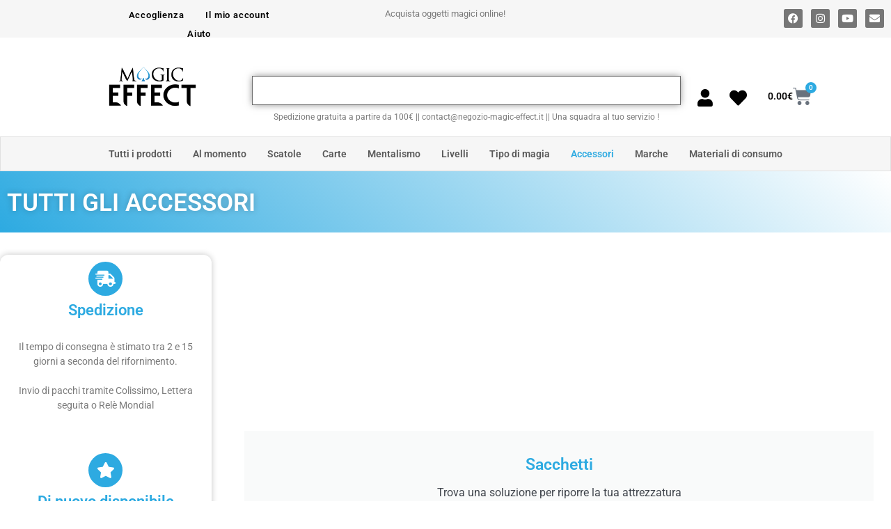

--- FILE ---
content_type: text/html; charset=UTF-8
request_url: https://www.negozio-magic-effect.it/tutti-gli-accessori/
body_size: 46135
content:
<!doctype html><html lang="it-IT" prefix="og: https://ogp.me/ns#"><head><script data-no-optimize="1">var litespeed_docref=sessionStorage.getItem("litespeed_docref");litespeed_docref&&(Object.defineProperty(document,"referrer",{get:function(){return litespeed_docref}}),sessionStorage.removeItem("litespeed_docref"));</script> <meta charset="UTF-8"><meta name="viewport" content="width=device-width, initial-scale=1"><link rel="profile" href="https://gmpg.org/xfn/11"><title>Tutti gli accessori - Negozio di magia</title><meta name="description" content="Scoprite il nostro catalogo con tutti i nostri accessori! Un gran numero di accessori per soddisfare tutte le esigenze dei maghi."/><meta name="robots" content="follow, index, max-snippet:-1, max-video-preview:-1, max-image-preview:large"/><link rel="canonical" href="https://www.negozio-magic-effect.it/tutti-gli-accessori/" /><meta property="og:locale" content="it_IT" /><meta property="og:type" content="article" /><meta property="og:title" content="Tutti gli accessori - Negozio di magia" /><meta property="og:description" content="Scoprite il nostro catalogo con tutti i nostri accessori! Un gran numero di accessori per soddisfare tutte le esigenze dei maghi." /><meta property="og:url" content="https://www.negozio-magic-effect.it/tutti-gli-accessori/" /><meta property="og:site_name" content="Magic-Effect" /><meta property="og:updated_time" content="2025-10-25T17:50:36+02:00" /><meta property="article:published_time" content="2022-03-16T10:47:57+01:00" /><meta property="article:modified_time" content="2025-10-25T17:50:36+02:00" /><meta name="twitter:card" content="summary_large_image" /><meta name="twitter:title" content="Tutti gli accessori - Negozio di magia" /><meta name="twitter:description" content="Scoprite il nostro catalogo con tutti i nostri accessori! Un gran numero di accessori per soddisfare tutte le esigenze dei maghi." /><meta name="twitter:label1" content="Tempo di lettura" /><meta name="twitter:data1" content="2 minuti" /> <script type="application/ld+json" class="rank-math-schema-pro">{"@context":"https://schema.org","@graph":[{"@type":"Organization","@id":"https://www.negozio-magic-effect.it/#organization","name":"SARL MAGIC EFFECT","url":"https://www.negozio-magic-effect.it","logo":{"@type":"ImageObject","@id":"https://www.negozio-magic-effect.it/#logo","url":"https://www.negozio-magic-effect.it/wp-content/uploads/2023/02/cropped-MagicFblanc.png","contentUrl":"https://www.negozio-magic-effect.it/wp-content/uploads/2023/02/cropped-MagicFblanc.png","caption":"Magic-Effect","inLanguage":"it-IT"}},{"@type":"WebSite","@id":"https://www.negozio-magic-effect.it/#website","url":"https://www.negozio-magic-effect.it","name":"Magic-Effect","publisher":{"@id":"https://www.negozio-magic-effect.it/#organization"},"inLanguage":"it-IT"},{"@type":"WebPage","@id":"https://www.negozio-magic-effect.it/tutti-gli-accessori/#webpage","url":"https://www.negozio-magic-effect.it/tutti-gli-accessori/","name":"Tutti gli accessori - Negozio di magia","datePublished":"2022-03-16T10:47:57+01:00","dateModified":"2025-10-25T17:50:36+02:00","isPartOf":{"@id":"https://www.negozio-magic-effect.it/#website"},"inLanguage":"it-IT"},{"@type":"Person","@id":"https://www.negozio-magic-effect.it/author/olivierhelaine/","name":"olivierhelaine","url":"https://www.negozio-magic-effect.it/author/olivierhelaine/","image":{"@type":"ImageObject","@id":"https://www.negozio-magic-effect.it/wp-content/litespeed/avatar/6443a0f2c4efb5c79345aff9cd8be00b.jpg?ver=1763374732","url":"https://www.negozio-magic-effect.it/wp-content/litespeed/avatar/6443a0f2c4efb5c79345aff9cd8be00b.jpg?ver=1763374732","caption":"olivierhelaine","inLanguage":"it-IT"},"sameAs":["https://boutique-magic-effect.com"],"worksFor":{"@id":"https://www.negozio-magic-effect.it/#organization"}},{"@type":"Article","headline":"Tutti gli accessori - Negozio di magia","keywords":"Accessori magici, accessori magic, accessori magic wand, magic accessori, magic wand accessori","datePublished":"2022-03-16T10:47:57+01:00","dateModified":"2025-10-25T17:50:36+02:00","author":{"@id":"https://www.negozio-magic-effect.it/author/olivierhelaine/","name":"olivierhelaine"},"publisher":{"@id":"https://www.negozio-magic-effect.it/#organization"},"description":"Scoprite il nostro catalogo con tutti i nostri accessori! Un gran numero di accessori per soddisfare tutte le esigenze dei maghi.","name":"Tutti gli accessori - Negozio di magia","@id":"https://www.negozio-magic-effect.it/tutti-gli-accessori/#richSnippet","isPartOf":{"@id":"https://www.negozio-magic-effect.it/tutti-gli-accessori/#webpage"},"inLanguage":"it-IT","mainEntityOfPage":{"@id":"https://www.negozio-magic-effect.it/tutti-gli-accessori/#webpage"}}]}</script> <link rel="alternate" type="application/rss+xml" title="Negozio di magia &raquo; Feed" href="https://www.negozio-magic-effect.it/feed/" /><link rel="alternate" type="application/rss+xml" title="Negozio di magia &raquo; Feed dei commenti" href="https://www.negozio-magic-effect.it/comments/feed/" /><link data-optimized="2" rel="stylesheet" href="https://www.negozio-magic-effect.it/wp-content/litespeed/css/6926c42def3ab6bcbc0f897926385963.css?ver=ef223" /> <script type="text/template" id="tmpl-variation-template"><div class="woocommerce-variation-description">{{{ data.variation.variation_description }}}</div>
	<div class="woocommerce-variation-price">{{{ data.variation.price_html }}}</div>
	<div class="woocommerce-variation-availability">{{{ data.variation.availability_html }}}</div></script> <script type="text/template" id="tmpl-unavailable-variation-template"><p role="alert">Questo prodotto non è disponibile. Scegli un&#039;altra combinazione.</p></script> <script type="litespeed/javascript" data-src="https://www.negozio-magic-effect.it/wp-includes/js/jquery/jquery.min.js" id="jquery-core-js"></script> <link rel="https://api.w.org/" href="https://www.negozio-magic-effect.it/wp-json/" /><link rel="alternate" title="JSON" type="application/json" href="https://www.negozio-magic-effect.it/wp-json/wp/v2/pages/93947" /><link rel="EditURI" type="application/rsd+xml" title="RSD" href="https://www.negozio-magic-effect.it/xmlrpc.php?rsd" /><link rel='shortlink' href='https://www.negozio-magic-effect.it/?p=93947' /><link rel="alternate" title="oEmbed (JSON)" type="application/json+oembed" href="https://www.negozio-magic-effect.it/wp-json/oembed/1.0/embed?url=https%3A%2F%2Fwww.negozio-magic-effect.it%2Ftutti-gli-accessori%2F" /><link rel="alternate" title="oEmbed (XML)" type="text/xml+oembed" href="https://www.negozio-magic-effect.it/wp-json/oembed/1.0/embed?url=https%3A%2F%2Fwww.negozio-magic-effect.it%2Ftutti-gli-accessori%2F&#038;format=xml" />
<noscript><style>.woocommerce-product-gallery{ opacity: 1 !important; }</style></noscript><meta name="generator" content="Elementor 3.32.5; features: additional_custom_breakpoints; settings: css_print_method-external, google_font-enabled, font_display-auto"><link rel="icon" href="https://www.negozio-magic-effect.it/wp-content/uploads/2022/06/cropped-MagicFblanc-1-32x32.png" sizes="32x32" /><link rel="icon" href="https://www.negozio-magic-effect.it/wp-content/uploads/2022/06/cropped-MagicFblanc-1-192x192.png" sizes="192x192" /><link rel="apple-touch-icon" href="https://www.negozio-magic-effect.it/wp-content/uploads/2022/06/cropped-MagicFblanc-1-180x180.png" /><meta name="msapplication-TileImage" content="https://www.negozio-magic-effect.it/wp-content/uploads/2022/06/cropped-MagicFblanc-1-270x270.png" /></head><body class="wp-singular page-template-default page page-id-93947 wp-custom-logo wp-embed-responsive wp-theme-hello-elementor theme-hello-elementor woocommerce-no-js woocommerce-multi-currency-EUR hello-elementor-default elementor-default elementor-kit-421 elementor-page elementor-page-93947 elementor-page-32779"><a class="skip-link screen-reader-text" href="#content">Vai al contenuto</a><header data-elementor-type="header" data-elementor-id="32646" class="elementor elementor-32646 elementor-location-header" data-elementor-post-type="elementor_library"><section data-particle_enable="false" data-particle-mobile-disabled="false" class="elementor-section elementor-top-section elementor-element elementor-element-2be0c74 elementor-hidden-desktop elementor-section-full_width elementor-section-content-middle elementor-section-height-default elementor-section-height-default" data-id="2be0c74" data-element_type="section" data-settings="{&quot;background_background&quot;:&quot;classic&quot;}"><div class="elementor-container elementor-column-gap-default"><div class="elementor-column elementor-col-16 elementor-top-column elementor-element elementor-element-1f15e23" data-id="1f15e23" data-element_type="column"><div class="elementor-widget-wrap elementor-element-populated"><div class="elementor-element elementor-element-45d9bae elementor-nav-menu__align-start elementor-nav-menu--stretch elementor-nav-menu--dropdown-tablet elementor-nav-menu__text-align-aside elementor-nav-menu--toggle elementor-nav-menu--burger elementor-widget elementor-widget-nav-menu" data-id="45d9bae" data-element_type="widget" data-settings="{&quot;full_width&quot;:&quot;stretch&quot;,&quot;layout&quot;:&quot;horizontal&quot;,&quot;submenu_icon&quot;:{&quot;value&quot;:&quot;&lt;i class=\&quot;fas fa-caret-down\&quot; aria-hidden=\&quot;true\&quot;&gt;&lt;\/i&gt;&quot;,&quot;library&quot;:&quot;fa-solid&quot;},&quot;toggle&quot;:&quot;burger&quot;}" data-widget_type="nav-menu.default"><div class="elementor-widget-container"><nav aria-label="Menu" class="elementor-nav-menu--main elementor-nav-menu__container elementor-nav-menu--layout-horizontal e--pointer-underline e--animation-fade"><ul id="menu-1-45d9bae" class="elementor-nav-menu"><li class="menu-item menu-item-type-custom menu-item-object-custom menu-item-8479"><a href="https://www.negozio-magic-effect.it/tutti-i-prodotti/" class="elementor-item">Tutti i prodotti</a></li><li class="menu-item menu-item-type-custom menu-item-object-custom menu-item-has-children menu-item-140563"><a href="#" class="elementor-item elementor-item-anchor">Al momento</a><ul class="sub-menu elementor-nav-menu--dropdown"><li class="menu-item menu-item-type-custom menu-item-object-custom menu-item-140568"><a href="https://www.negozio-magic-effect.it/prodotti-di-nuovo-in-stock-di-nuovo-in-stock/" class="elementor-sub-item">Di nuovo disponibile</a></li><li class="menu-item menu-item-type-custom menu-item-object-custom menu-item-140565"><a href="https://www.negozio-magic-effect.it/Categoria-di-prodotto/svuotamento/" class="elementor-sub-item">Liquidazione</a></li><li class="menu-item menu-item-type-custom menu-item-object-custom menu-item-140566"><a href="https://www.negozio-magic-effect.it/novita/" class="elementor-sub-item">Nuovi arrivi</a></li><li class="menu-item menu-item-type-custom menu-item-object-custom menu-item-140564"><a href="https://www.negozio-magic-effect.it/artista-sotto-i-riflettori/" class="elementor-sub-item">Sotto i riflettori</a></li><li class="menu-item menu-item-type-custom menu-item-object-custom menu-item-140567"><a href="https://www.negozio-magic-effect.it/i-saldi/" class="elementor-sub-item">Vendite flash</a></li></ul></li><li class="menu-item menu-item-type-custom menu-item-object-custom menu-item-819"><a href="https://www.negozio-magic-effect.it/Categoria-di-prodotto/scatole/" class="elementor-item">Scatole</a></li><li class="menu-item menu-item-type-custom menu-item-object-custom menu-item-has-children menu-item-854"><a href="https://www.negozio-magic-effect.it/Categoria-di-prodotto/carte/" class="elementor-item">Carte</a><ul class="sub-menu elementor-nav-menu--dropdown"><li class="menu-item menu-item-type-custom menu-item-object-custom menu-item-90478"><a href="https://www.negozio-magic-effect.it/Categoria-di-prodotto/carte/card-clip/" class="elementor-sub-item">Card Clip</a></li><li class="menu-item menu-item-type-custom menu-item-object-custom menu-item-888"><a href="https://www.negozio-magic-effect.it/Categoria-di-prodotto/carte/cartomagia/" class="elementor-sub-item">Cartomagia</a></li><li class="menu-item menu-item-type-custom menu-item-object-custom menu-item-has-children menu-item-893"><a href="https://www.negozio-magic-effect.it/Categoria-di-prodotto/carte/mazzo-di-carte/" class="elementor-sub-item">Mazzo di carte</a><ul class="sub-menu elementor-nav-menu--dropdown"><li class="menu-item menu-item-type-custom menu-item-object-custom menu-item-90479"><a href="https://www.negozio-magic-effect.it/Categoria-di-prodotto/carte/mazzo-di-carte/aristocrats/" class="elementor-sub-item">Aristocrats</a></li><li class="menu-item menu-item-type-custom menu-item-object-custom menu-item-90481"><a href="https://www.negozio-magic-effect.it/Categoria-di-prodotto/carte/mazzo-di-carte/bee/" class="elementor-sub-item">Bee</a></li><li class="menu-item menu-item-type-custom menu-item-object-custom menu-item-90482"><a href="https://www.negozio-magic-effect.it/Categoria-di-prodotto/carte/mazzo-di-carte/bicycle/" class="elementor-sub-item">Bicycle</a></li><li class="menu-item menu-item-type-custom menu-item-object-custom menu-item-90483"><a href="https://www.negozio-magic-effect.it/Categoria-di-prodotto/carte/mazzo-di-carte/cherry-casino/" class="elementor-sub-item">Cherry Casino</a></li><li class="menu-item menu-item-type-custom menu-item-object-custom menu-item-896"><a href="https://www.negozio-magic-effect.it/Categoria-di-prodotto/carte/mazzo-di-carte/edizione-limitata/" class="elementor-sub-item">Edizione limitata</a></li><li class="menu-item menu-item-type-custom menu-item-object-custom menu-item-90485"><a href="https://www.negozio-magic-effect.it/Categoria-di-prodotto/carte/mazzo-di-carte/jerrys-nuggets/" class="elementor-sub-item">Jerry&#8217;s Nuggets</a></li><li class="menu-item menu-item-type-custom menu-item-object-custom menu-item-928"><a href="https://www.negozio-magic-effect.it/Categoria-di-prodotto/carte/mazzo-di-carte/mazzo-fantasy/" class="elementor-sub-item">Mazzo fantasy</a></li><li class="menu-item menu-item-type-custom menu-item-object-custom menu-item-90486"><a href="https://www.negozio-magic-effect.it/Categoria-di-prodotto/carte/mazzo-di-carte/noc/" class="elementor-sub-item">NOC</a></li><li class="menu-item menu-item-type-custom menu-item-object-custom menu-item-90487"><a href="https://www.negozio-magic-effect.it/Categoria-di-prodotto/carte/mazzo-di-carte/phoenix/" class="elementor-sub-item">Phoenix</a></li><li class="menu-item menu-item-type-custom menu-item-object-custom menu-item-90488"><a href="https://www.negozio-magic-effect.it/Categoria-di-prodotto/carte/mazzo-di-carte/tally-ho/" class="elementor-sub-item">Tally Ho</a></li></ul></li></ul></li><li class="menu-item menu-item-type-custom menu-item-object-custom menu-item-953"><a href="https://www.negozio-magic-effect.it/Categoria-di-prodotto/mentalismo/" class="elementor-item">Mentalismo</a></li><li class="menu-item menu-item-type-custom menu-item-object-custom menu-item-has-children menu-item-1036"><a href="#" class="elementor-item elementor-item-anchor">Livelli</a><ul class="sub-menu elementor-nav-menu--dropdown"><li class="menu-item menu-item-type-custom menu-item-object-custom menu-item-1044"><a href="https://www.negozio-magic-effect.it/etichetta-del-prodotto/dai-3-ai-5-anni/" class="elementor-sub-item">Dai 3 ai 5 anni</a></li><li class="menu-item menu-item-type-custom menu-item-object-custom menu-item-1070"><a href="https://www.negozio-magic-effect.it/etichetta-del-prodotto/dai-6-agli-11-anni/" class="elementor-sub-item">Dai 6 agli 11 anni</a></li><li class="menu-item menu-item-type-custom menu-item-object-custom menu-item-1072"><a href="https://www.negozio-magic-effect.it/etichetta-del-prodotto/dopo-12-anni/" class="elementor-sub-item">Dopo 12 anni</a></li></ul></li><li class="menu-item menu-item-type-custom menu-item-object-custom menu-item-has-children menu-item-8480"><a href="#" class="elementor-item elementor-item-anchor">Tipo di magia</a><ul class="sub-menu elementor-nav-menu--dropdown"><li class="menu-item menu-item-type-custom menu-item-object-custom menu-item-1130"><a href="https://www.negozio-magic-effect.it/Categoria-di-prodotto/scena/" class="elementor-sub-item">Scena</a></li><li class="menu-item menu-item-type-custom menu-item-object-custom menu-item-1140"><a href="https://www.negozio-magic-effect.it/Categoria-di-prodotto/street-magic/" class="elementor-sub-item">Street Magic</a></li><li class="menu-item menu-item-type-custom menu-item-object-custom menu-item-1164"><a href="https://www.negozio-magic-effect.it/Categoria-di-prodotto/close-up-magic/" class="elementor-sub-item">Close-up Magic</a></li></ul></li><li class="menu-item menu-item-type-custom menu-item-object-custom current-menu-item menu-item-1250"><a href="https://www.negozio-magic-effect.it/tutti-gli-accessori/" aria-current="page" class="elementor-item elementor-item-active">Accessori</a></li><li class="menu-item menu-item-type-custom menu-item-object-custom menu-item-39334"><a href="https://www.negozio-magic-effect.it/tutti-i-marchi" class="elementor-item">Marche</a></li><li class="menu-item menu-item-type-custom menu-item-object-custom menu-item-1264"><a href="https://www.negozio-magic-effect.it/Categoria-di-prodotto/materiali-di-consumo/" class="elementor-item">Materiali di consumo</a></li></ul></nav><div class="elementor-menu-toggle" role="button" tabindex="0" aria-label="Menu di commutazione" aria-expanded="false">
<i aria-hidden="true" role="presentation" class="elementor-menu-toggle__icon--open eicon-menu-bar"></i><i aria-hidden="true" role="presentation" class="elementor-menu-toggle__icon--close eicon-close"></i></div><nav class="elementor-nav-menu--dropdown elementor-nav-menu__container" aria-hidden="true"><ul id="menu-2-45d9bae" class="elementor-nav-menu"><li class="menu-item menu-item-type-custom menu-item-object-custom menu-item-8479"><a href="https://www.negozio-magic-effect.it/tutti-i-prodotti/" class="elementor-item" tabindex="-1">Tutti i prodotti</a></li><li class="menu-item menu-item-type-custom menu-item-object-custom menu-item-has-children menu-item-140563"><a href="#" class="elementor-item elementor-item-anchor" tabindex="-1">Al momento</a><ul class="sub-menu elementor-nav-menu--dropdown"><li class="menu-item menu-item-type-custom menu-item-object-custom menu-item-140568"><a href="https://www.negozio-magic-effect.it/prodotti-di-nuovo-in-stock-di-nuovo-in-stock/" class="elementor-sub-item" tabindex="-1">Di nuovo disponibile</a></li><li class="menu-item menu-item-type-custom menu-item-object-custom menu-item-140565"><a href="https://www.negozio-magic-effect.it/Categoria-di-prodotto/svuotamento/" class="elementor-sub-item" tabindex="-1">Liquidazione</a></li><li class="menu-item menu-item-type-custom menu-item-object-custom menu-item-140566"><a href="https://www.negozio-magic-effect.it/novita/" class="elementor-sub-item" tabindex="-1">Nuovi arrivi</a></li><li class="menu-item menu-item-type-custom menu-item-object-custom menu-item-140564"><a href="https://www.negozio-magic-effect.it/artista-sotto-i-riflettori/" class="elementor-sub-item" tabindex="-1">Sotto i riflettori</a></li><li class="menu-item menu-item-type-custom menu-item-object-custom menu-item-140567"><a href="https://www.negozio-magic-effect.it/i-saldi/" class="elementor-sub-item" tabindex="-1">Vendite flash</a></li></ul></li><li class="menu-item menu-item-type-custom menu-item-object-custom menu-item-819"><a href="https://www.negozio-magic-effect.it/Categoria-di-prodotto/scatole/" class="elementor-item" tabindex="-1">Scatole</a></li><li class="menu-item menu-item-type-custom menu-item-object-custom menu-item-has-children menu-item-854"><a href="https://www.negozio-magic-effect.it/Categoria-di-prodotto/carte/" class="elementor-item" tabindex="-1">Carte</a><ul class="sub-menu elementor-nav-menu--dropdown"><li class="menu-item menu-item-type-custom menu-item-object-custom menu-item-90478"><a href="https://www.negozio-magic-effect.it/Categoria-di-prodotto/carte/card-clip/" class="elementor-sub-item" tabindex="-1">Card Clip</a></li><li class="menu-item menu-item-type-custom menu-item-object-custom menu-item-888"><a href="https://www.negozio-magic-effect.it/Categoria-di-prodotto/carte/cartomagia/" class="elementor-sub-item" tabindex="-1">Cartomagia</a></li><li class="menu-item menu-item-type-custom menu-item-object-custom menu-item-has-children menu-item-893"><a href="https://www.negozio-magic-effect.it/Categoria-di-prodotto/carte/mazzo-di-carte/" class="elementor-sub-item" tabindex="-1">Mazzo di carte</a><ul class="sub-menu elementor-nav-menu--dropdown"><li class="menu-item menu-item-type-custom menu-item-object-custom menu-item-90479"><a href="https://www.negozio-magic-effect.it/Categoria-di-prodotto/carte/mazzo-di-carte/aristocrats/" class="elementor-sub-item" tabindex="-1">Aristocrats</a></li><li class="menu-item menu-item-type-custom menu-item-object-custom menu-item-90481"><a href="https://www.negozio-magic-effect.it/Categoria-di-prodotto/carte/mazzo-di-carte/bee/" class="elementor-sub-item" tabindex="-1">Bee</a></li><li class="menu-item menu-item-type-custom menu-item-object-custom menu-item-90482"><a href="https://www.negozio-magic-effect.it/Categoria-di-prodotto/carte/mazzo-di-carte/bicycle/" class="elementor-sub-item" tabindex="-1">Bicycle</a></li><li class="menu-item menu-item-type-custom menu-item-object-custom menu-item-90483"><a href="https://www.negozio-magic-effect.it/Categoria-di-prodotto/carte/mazzo-di-carte/cherry-casino/" class="elementor-sub-item" tabindex="-1">Cherry Casino</a></li><li class="menu-item menu-item-type-custom menu-item-object-custom menu-item-896"><a href="https://www.negozio-magic-effect.it/Categoria-di-prodotto/carte/mazzo-di-carte/edizione-limitata/" class="elementor-sub-item" tabindex="-1">Edizione limitata</a></li><li class="menu-item menu-item-type-custom menu-item-object-custom menu-item-90485"><a href="https://www.negozio-magic-effect.it/Categoria-di-prodotto/carte/mazzo-di-carte/jerrys-nuggets/" class="elementor-sub-item" tabindex="-1">Jerry&#8217;s Nuggets</a></li><li class="menu-item menu-item-type-custom menu-item-object-custom menu-item-928"><a href="https://www.negozio-magic-effect.it/Categoria-di-prodotto/carte/mazzo-di-carte/mazzo-fantasy/" class="elementor-sub-item" tabindex="-1">Mazzo fantasy</a></li><li class="menu-item menu-item-type-custom menu-item-object-custom menu-item-90486"><a href="https://www.negozio-magic-effect.it/Categoria-di-prodotto/carte/mazzo-di-carte/noc/" class="elementor-sub-item" tabindex="-1">NOC</a></li><li class="menu-item menu-item-type-custom menu-item-object-custom menu-item-90487"><a href="https://www.negozio-magic-effect.it/Categoria-di-prodotto/carte/mazzo-di-carte/phoenix/" class="elementor-sub-item" tabindex="-1">Phoenix</a></li><li class="menu-item menu-item-type-custom menu-item-object-custom menu-item-90488"><a href="https://www.negozio-magic-effect.it/Categoria-di-prodotto/carte/mazzo-di-carte/tally-ho/" class="elementor-sub-item" tabindex="-1">Tally Ho</a></li></ul></li></ul></li><li class="menu-item menu-item-type-custom menu-item-object-custom menu-item-953"><a href="https://www.negozio-magic-effect.it/Categoria-di-prodotto/mentalismo/" class="elementor-item" tabindex="-1">Mentalismo</a></li><li class="menu-item menu-item-type-custom menu-item-object-custom menu-item-has-children menu-item-1036"><a href="#" class="elementor-item elementor-item-anchor" tabindex="-1">Livelli</a><ul class="sub-menu elementor-nav-menu--dropdown"><li class="menu-item menu-item-type-custom menu-item-object-custom menu-item-1044"><a href="https://www.negozio-magic-effect.it/etichetta-del-prodotto/dai-3-ai-5-anni/" class="elementor-sub-item" tabindex="-1">Dai 3 ai 5 anni</a></li><li class="menu-item menu-item-type-custom menu-item-object-custom menu-item-1070"><a href="https://www.negozio-magic-effect.it/etichetta-del-prodotto/dai-6-agli-11-anni/" class="elementor-sub-item" tabindex="-1">Dai 6 agli 11 anni</a></li><li class="menu-item menu-item-type-custom menu-item-object-custom menu-item-1072"><a href="https://www.negozio-magic-effect.it/etichetta-del-prodotto/dopo-12-anni/" class="elementor-sub-item" tabindex="-1">Dopo 12 anni</a></li></ul></li><li class="menu-item menu-item-type-custom menu-item-object-custom menu-item-has-children menu-item-8480"><a href="#" class="elementor-item elementor-item-anchor" tabindex="-1">Tipo di magia</a><ul class="sub-menu elementor-nav-menu--dropdown"><li class="menu-item menu-item-type-custom menu-item-object-custom menu-item-1130"><a href="https://www.negozio-magic-effect.it/Categoria-di-prodotto/scena/" class="elementor-sub-item" tabindex="-1">Scena</a></li><li class="menu-item menu-item-type-custom menu-item-object-custom menu-item-1140"><a href="https://www.negozio-magic-effect.it/Categoria-di-prodotto/street-magic/" class="elementor-sub-item" tabindex="-1">Street Magic</a></li><li class="menu-item menu-item-type-custom menu-item-object-custom menu-item-1164"><a href="https://www.negozio-magic-effect.it/Categoria-di-prodotto/close-up-magic/" class="elementor-sub-item" tabindex="-1">Close-up Magic</a></li></ul></li><li class="menu-item menu-item-type-custom menu-item-object-custom current-menu-item menu-item-1250"><a href="https://www.negozio-magic-effect.it/tutti-gli-accessori/" aria-current="page" class="elementor-item elementor-item-active" tabindex="-1">Accessori</a></li><li class="menu-item menu-item-type-custom menu-item-object-custom menu-item-39334"><a href="https://www.negozio-magic-effect.it/tutti-i-marchi" class="elementor-item" tabindex="-1">Marche</a></li><li class="menu-item menu-item-type-custom menu-item-object-custom menu-item-1264"><a href="https://www.negozio-magic-effect.it/Categoria-di-prodotto/materiali-di-consumo/" class="elementor-item" tabindex="-1">Materiali di consumo</a></li></ul></nav></div></div></div></div><div class="elementor-column elementor-col-16 elementor-top-column elementor-element elementor-element-4ff1aa2" data-id="4ff1aa2" data-element_type="column"><div class="elementor-widget-wrap elementor-element-populated"><div class="elementor-element elementor-element-8096091 elementor-widget elementor-widget-menu-anchor" data-id="8096091" data-element_type="widget" data-widget_type="menu-anchor.default"><div class="elementor-widget-container"><div class="elementor-menu-anchor" id="topphone"></div></div></div></div></div><div class="elementor-column elementor-col-16 elementor-top-column elementor-element elementor-element-3e3cede" data-id="3e3cede" data-element_type="column"><div class="elementor-widget-wrap elementor-element-populated"><div class="elementor-element elementor-element-df7278c elementor-widget elementor-widget-theme-site-logo elementor-widget-image" data-id="df7278c" data-element_type="widget" data-widget_type="theme-site-logo.default"><div class="elementor-widget-container">
<a href="https://www.negozio-magic-effect.it">
<img data-lazyloaded="1" src="[data-uri]" width="160" height="150" data-src="https://www.negozio-magic-effect.it/wp-content/uploads/elementor/thumbs/cropped-MagicFblanc-1-qwbs7gurn4rhn48d9l18xgobe9o95s4wfflusussm4.png" title="cropped-MagicFblanc-1.png" alt="Trucco di magia - Negozio di magia" loading="lazy" />				</a></div></div></div></div><div class="elementor-column elementor-col-16 elementor-top-column elementor-element elementor-element-90fcece" data-id="90fcece" data-element_type="column"><div class="elementor-widget-wrap elementor-element-populated"><div class="elementor-element elementor-element-083ad48 elementor-view-default elementor-widget elementor-widget-icon" data-id="083ad48" data-element_type="widget" data-widget_type="icon.default"><div class="elementor-widget-container"><div class="elementor-icon-wrapper">
<a class="elementor-icon" href="https://www.negozio-magic-effect.it/il-mio-account/">
<i aria-hidden="true" class="fas fa-user"></i>			</a></div></div></div></div></div><div class="elementor-column elementor-col-16 elementor-top-column elementor-element elementor-element-c81b9d6" data-id="c81b9d6" data-element_type="column"><div class="elementor-widget-wrap elementor-element-populated"><div class="elementor-element elementor-element-7485eba elementor-view-default elementor-widget elementor-widget-icon" data-id="7485eba" data-element_type="widget" data-widget_type="icon.default"><div class="elementor-widget-container"><div class="elementor-icon-wrapper">
<a class="elementor-icon" href="https://www.negozio-magic-effect.it/lista-dei-desideri/">
<i aria-hidden="true" class="fas fa-heart"></i>			</a></div></div></div></div></div><div class="elementor-column elementor-col-16 elementor-top-column elementor-element elementor-element-7eaa03c" data-id="7eaa03c" data-element_type="column"><div class="elementor-widget-wrap elementor-element-populated"><div class="elementor-element elementor-element-8b63f9f toggle-icon--cart-solid elementor-menu-cart--items-indicator-plain elementor-menu-cart--cart-type-side-cart elementor-menu-cart--show-remove-button-yes elementor-widget elementor-widget-woocommerce-menu-cart" data-id="8b63f9f" data-element_type="widget" data-settings="{&quot;cart_type&quot;:&quot;side-cart&quot;,&quot;open_cart&quot;:&quot;click&quot;,&quot;automatically_open_cart&quot;:&quot;no&quot;}" data-widget_type="woocommerce-menu-cart.default"><div class="elementor-widget-container"><div class="elementor-menu-cart__wrapper"><div class="elementor-menu-cart__toggle_wrapper"><div class="elementor-menu-cart__container elementor-lightbox" aria-hidden="true"><div class="elementor-menu-cart__main" aria-hidden="true"><div class="elementor-menu-cart__close-button"></div><div class="widget_shopping_cart_content"></div></div></div><div class="elementor-menu-cart__toggle elementor-button-wrapper">
<a id="elementor-menu-cart__toggle_button" href="#" class="elementor-menu-cart__toggle_button elementor-button elementor-size-sm" aria-expanded="false">
<span class="elementor-button-text"><span class="woocommerce-Price-amount amount"><bdi>0.00<span class="woocommerce-Price-currencySymbol">&euro;</span></bdi></span></span>
<span class="elementor-button-icon">
<span class="elementor-button-icon-qty" data-counter="0">0</span>
<i class="eicon-cart-solid"></i>					<span class="elementor-screen-only">Carrello</span>
</span>
</a></div></div></div></div></div></div></div></div></section><section data-particle_enable="false" data-particle-mobile-disabled="false" class="elementor-section elementor-top-section elementor-element elementor-element-26593b74 elementor-hidden-desktop elementor-section-height-min-height elementor-section-full_width elementor-section-content-middle elementor-section-height-default elementor-section-items-middle" data-id="26593b74" data-element_type="section"><div class="elementor-container elementor-column-gap-default"><div class="elementor-column elementor-col-100 elementor-top-column elementor-element elementor-element-13fa18f5" data-id="13fa18f5" data-element_type="column"><div class="elementor-widget-wrap elementor-element-populated"><div class="elementor-element elementor-element-98dd4ee elementor-widget__width-inherit elementor-widget elementor-widget-search" data-id="98dd4ee" data-element_type="widget" data-settings="{&quot;submit_trigger&quot;:&quot;both&quot;,&quot;live_results&quot;:&quot;yes&quot;,&quot;template_id&quot;:217299,&quot;pagination_type_options&quot;:&quot;numbers_previous_next&quot;,&quot;results_is_dropdown_width&quot;:&quot;widget_width&quot;,&quot;minimum_search_characters&quot;:3,&quot;page_limit_settings&quot;:5}" data-widget_type="search.default"><div class="elementor-widget-container">
<search class="e-search hidden" role="search"><form class="e-search-form" action="https://www.negozio-magic-effect.it" method="get">
<label class="e-search-label" for="search-98dd4ee">
<span class="elementor-screen-only">
Cerca					</span>
<i aria-hidden="true" class="fas fa-magic"></i>				</label><div class="e-search-input-wrapper">
<input id="search-98dd4ee" placeholder="Digita per iniziare la ricerca..." class="e-search-input" type="search" name="s" value="" autocomplete="off" role="combobox" aria-autocomplete="list" aria-expanded="false" aria-controls="results-98dd4ee" aria-haspopup="listbox">
<i aria-hidden="true" class="fas fa-times"></i></div><output id="results-98dd4ee" class="e-search-results-container hide-loader" aria-live="polite" aria-atomic="true" aria-label="Results for search" tabindex="0"><div class="e-search-results"></div><div class="e-search-loader">
<svg xmlns="http://www.w3.org/2000/svg" viewBox="0 0 28 28">
<path fill-rule="evenodd" d="M14 .188c.587 0 1.063.475 1.063 1.062V5.5a1.063 1.063 0 0 1-2.126 0V1.25c0-.587.476-1.063 1.063-1.063ZM4.182 4.181a1.063 1.063 0 0 1 1.503 0L8.73 7.228A1.062 1.062 0 1 1 7.228 8.73L4.182 5.685a1.063 1.063 0 0 1 0-1.503Zm19.636 0a1.063 1.063 0 0 1 0 1.503L20.772 8.73a1.062 1.062 0 1 1-1.502-1.502l3.045-3.046a1.063 1.063 0 0 1 1.503 0ZM.188 14c0-.587.475-1.063 1.062-1.063H5.5a1.063 1.063 0 0 1 0 2.126H1.25A1.063 1.063 0 0 1 .187 14Zm21.25 0c0-.587.475-1.063 1.062-1.063h4.25a1.063 1.063 0 0 1 0 2.126H22.5A1.063 1.063 0 0 1 21.437 14ZM8.73 19.27a1.062 1.062 0 0 1 0 1.502l-3.045 3.046a1.063 1.063 0 0 1-1.503-1.503l3.046-3.046a1.063 1.063 0 0 1 1.502 0Zm10.54 0a1.063 1.063 0 0 1 1.502 0l3.046 3.045a1.063 1.063 0 0 1-1.503 1.503l-3.046-3.046a1.063 1.063 0 0 1 0-1.502ZM14 21.438c.587 0 1.063.475 1.063 1.062v4.25a1.063 1.063 0 0 1-2.126 0V22.5c0-.587.476-1.063 1.063-1.063Z"/>
</svg></div></output>
<button class="e-search-submit  " type="submit">
<i aria-hidden="true" class="fas fa-search"></i>
<span class="">
Cerca					</span>
</button>
<input type="hidden" name="e_search_props" value="98dd4ee-32646"></form>
</search></div></div></div></div></div></section><section data-particle_enable="false" data-particle-mobile-disabled="false" class="elementor-section elementor-top-section elementor-element elementor-element-c14129b elementor-hidden-tablet elementor-hidden-phone elementor-section-boxed elementor-section-height-default elementor-section-height-default" data-id="c14129b" data-element_type="section" data-settings="{&quot;background_background&quot;:&quot;classic&quot;}"><div class="elementor-container elementor-column-gap-default"><div class="elementor-column elementor-col-33 elementor-top-column elementor-element elementor-element-cb9a685" data-id="cb9a685" data-element_type="column"><div class="elementor-widget-wrap elementor-element-populated"><section data-particle_enable="false" data-particle-mobile-disabled="false" class="elementor-section elementor-inner-section elementor-element elementor-element-de45f1a elementor-section-height-min-height elementor-section-boxed elementor-section-height-default" data-id="de45f1a" data-element_type="section"><div class="elementor-container elementor-column-gap-default"><div class="elementor-column elementor-col-50 elementor-inner-column elementor-element elementor-element-1de2621" data-id="1de2621" data-element_type="column"><div class="elementor-widget-wrap"></div></div><div class="elementor-column elementor-col-50 elementor-inner-column elementor-element elementor-element-039f48c" data-id="039f48c" data-element_type="column"><div class="elementor-widget-wrap elementor-element-populated"><div class="elementor-element elementor-element-d11d2f5 elementor-nav-menu__align-center elementor-nav-menu--dropdown-none elementor-widget elementor-widget-nav-menu" data-id="d11d2f5" data-element_type="widget" data-settings="{&quot;layout&quot;:&quot;horizontal&quot;,&quot;submenu_icon&quot;:{&quot;value&quot;:&quot;&lt;i class=\&quot;fas fa-caret-down\&quot; aria-hidden=\&quot;true\&quot;&gt;&lt;\/i&gt;&quot;,&quot;library&quot;:&quot;fa-solid&quot;}}" data-widget_type="nav-menu.default"><div class="elementor-widget-container"><nav aria-label="Menu" class="elementor-nav-menu--main elementor-nav-menu__container elementor-nav-menu--layout-horizontal e--pointer-underline e--animation-fade"><ul id="menu-1-d11d2f5" class="elementor-nav-menu"><li class="menu-item menu-item-type-custom menu-item-object-custom menu-item-home menu-item-32652"><a href="https://www.negozio-magic-effect.it/" class="elementor-item">Accoglienza</a></li><li class="menu-item menu-item-type-custom menu-item-object-custom menu-item-32651"><a href="https://www.negozio-magic-effect.it/il-mio-account/" class="elementor-item">Il mio account</a></li><li class="menu-item menu-item-type-post_type menu-item-object-page menu-item-32650"><a href="https://www.negozio-magic-effect.it/aiuto/" class="elementor-item">Aiuto</a></li></ul></nav><nav class="elementor-nav-menu--dropdown elementor-nav-menu__container" aria-hidden="true"><ul id="menu-2-d11d2f5" class="elementor-nav-menu"><li class="menu-item menu-item-type-custom menu-item-object-custom menu-item-home menu-item-32652"><a href="https://www.negozio-magic-effect.it/" class="elementor-item" tabindex="-1">Accoglienza</a></li><li class="menu-item menu-item-type-custom menu-item-object-custom menu-item-32651"><a href="https://www.negozio-magic-effect.it/il-mio-account/" class="elementor-item" tabindex="-1">Il mio account</a></li><li class="menu-item menu-item-type-post_type menu-item-object-page menu-item-32650"><a href="https://www.negozio-magic-effect.it/aiuto/" class="elementor-item" tabindex="-1">Aiuto</a></li></ul></nav></div></div></div></div></div></section></div></div><div class="elementor-column elementor-col-33 elementor-top-column elementor-element elementor-element-f5f5d24" data-id="f5f5d24" data-element_type="column"><div class="elementor-widget-wrap elementor-element-populated"><div class="elementor-element elementor-element-3492662 e-transform elementor-widget elementor-widget-text-editor" data-id="3492662" data-element_type="widget" data-settings="{&quot;_transform_translateY_effect&quot;:{&quot;unit&quot;:&quot;px&quot;,&quot;size&quot;:8,&quot;sizes&quot;:[]},&quot;_transform_translateX_effect&quot;:{&quot;unit&quot;:&quot;px&quot;,&quot;size&quot;:&quot;&quot;,&quot;sizes&quot;:[]},&quot;_transform_translateX_effect_tablet&quot;:{&quot;unit&quot;:&quot;px&quot;,&quot;size&quot;:&quot;&quot;,&quot;sizes&quot;:[]},&quot;_transform_translateX_effect_mobile&quot;:{&quot;unit&quot;:&quot;px&quot;,&quot;size&quot;:&quot;&quot;,&quot;sizes&quot;:[]},&quot;_transform_translateY_effect_tablet&quot;:{&quot;unit&quot;:&quot;px&quot;,&quot;size&quot;:&quot;&quot;,&quot;sizes&quot;:[]},&quot;_transform_translateY_effect_mobile&quot;:{&quot;unit&quot;:&quot;px&quot;,&quot;size&quot;:&quot;&quot;,&quot;sizes&quot;:[]}}" data-widget_type="text-editor.default"><div class="elementor-widget-container"><p style="text-align: center;">Acquista oggetti magici online!</p></div></div></div></div><div class="elementor-column elementor-col-33 elementor-top-column elementor-element elementor-element-3881f9f" data-id="3881f9f" data-element_type="column"><div class="elementor-widget-wrap elementor-element-populated"><div class="elementor-element elementor-element-ca52b78 e-grid-align-right elementor-shape-rounded elementor-grid-0 elementor-widget elementor-widget-social-icons" data-id="ca52b78" data-element_type="widget" data-widget_type="social-icons.default"><div class="elementor-widget-container"><div class="elementor-social-icons-wrapper elementor-grid" role="list">
<span class="elementor-grid-item" role="listitem">
<a class="elementor-icon elementor-social-icon elementor-social-icon-facebook elementor-repeater-item-0b14236" href="https://www.facebook.com/Boutiquedemagie" target="_blank">
<span class="elementor-screen-only">Facebook</span>
<i aria-hidden="true" class="fab fa-facebook"></i>					</a>
</span>
<span class="elementor-grid-item" role="listitem">
<a class="elementor-icon elementor-social-icon elementor-social-icon-instagram elementor-repeater-item-7511791" href="https://www.instagram.com/shopmagiceffect/" target="_blank">
<span class="elementor-screen-only">Instagram</span>
<i aria-hidden="true" class="fab fa-instagram"></i>					</a>
</span>
<span class="elementor-grid-item" role="listitem">
<a class="elementor-icon elementor-social-icon elementor-social-icon-youtube elementor-repeater-item-4cd7562" href="https://www.youtube.com/channel/UCoqICocB0vTakcyC3iZ2DgA" target="_blank">
<span class="elementor-screen-only">Youtube</span>
<i aria-hidden="true" class="fab fa-youtube"></i>					</a>
</span>
<span class="elementor-grid-item" role="listitem">
<a class="elementor-icon elementor-social-icon elementor-social-icon-envelope elementor-repeater-item-559c4fa" href="https://www.negozio-magic-effect.it/aiuto/" target="_blank">
<span class="elementor-screen-only">Envelope</span>
<i aria-hidden="true" class="fas fa-envelope"></i>					</a>
</span></div></div></div></div></div></div></section><section data-particle_enable="false" data-particle-mobile-disabled="false" class="elementor-section elementor-top-section elementor-element elementor-element-8287a47 elementor-section-height-min-height elementor-hidden-tablet elementor-hidden-phone elementor-section-boxed elementor-section-height-default elementor-section-items-middle" data-id="8287a47" data-element_type="section" data-settings="{&quot;background_background&quot;:&quot;classic&quot;}"><div class="elementor-container elementor-column-gap-default"><div class="elementor-column elementor-col-20 elementor-top-column elementor-element elementor-element-bce3236" data-id="bce3236" data-element_type="column"><div class="elementor-widget-wrap elementor-element-populated"><div class="elementor-element elementor-element-8c8adb4 elementor-widget elementor-widget-menu-anchor" data-id="8c8adb4" data-element_type="widget" data-widget_type="menu-anchor.default"><div class="elementor-widget-container"><div class="elementor-menu-anchor" id="top"></div></div></div><div class="elementor-element elementor-element-d91723d elementor-widget elementor-widget-image" data-id="d91723d" data-element_type="widget" data-widget_type="image.default"><div class="elementor-widget-container">
<a href="https://www.negozio-magic-effect.it">
<img data-lazyloaded="1" src="[data-uri]" width="2560" height="1811" data-src="https://www.negozio-magic-effect.it/wp-content/uploads/2022/06/MagicFblanc.png.webp" title="" alt="Trucco di magia - Negozio di magia" loading="lazy" />								</a></div></div></div></div><div class="elementor-column elementor-col-20 elementor-top-column elementor-element elementor-element-bcb12bd" data-id="bcb12bd" data-element_type="column"><div class="elementor-widget-wrap elementor-element-populated"><div class="elementor-element elementor-element-1a0d1af elementor-widget elementor-widget-spacer" data-id="1a0d1af" data-element_type="widget" data-widget_type="spacer.default"><div class="elementor-widget-container"><div class="elementor-spacer"><div class="elementor-spacer-inner"></div></div></div></div><div class="elementor-element elementor-element-f76077e elementor-widget__width-inherit elementor-widget elementor-widget-search" data-id="f76077e" data-element_type="widget" data-settings="{&quot;submit_trigger&quot;:&quot;both&quot;,&quot;live_results&quot;:&quot;yes&quot;,&quot;template_id&quot;:217299,&quot;pagination_type_options&quot;:&quot;numbers_previous_next&quot;,&quot;minimum_search_characters&quot;:3,&quot;page_limit_settings&quot;:5,&quot;results_is_dropdown_width&quot;:&quot;search_field&quot;}" data-widget_type="search.default"><div class="elementor-widget-container">
<search class="e-search hidden" role="search"><form class="e-search-form" action="https://www.negozio-magic-effect.it" method="get">
<label class="e-search-label" for="search-f76077e">
<span class="elementor-screen-only">
Cerca					</span>
<i aria-hidden="true" class="fas fa-magic"></i>				</label><div class="e-search-input-wrapper">
<input id="search-f76077e" placeholder="Digita per iniziare la ricerca..." class="e-search-input" type="search" name="s" value="" autocomplete="off" role="combobox" aria-autocomplete="list" aria-expanded="false" aria-controls="results-f76077e" aria-haspopup="listbox">
<i aria-hidden="true" class="fas fa-times"></i><output id="results-f76077e" class="e-search-results-container hide-loader" aria-live="polite" aria-atomic="true" aria-label="Results for search" tabindex="0"><div class="e-search-results"></div><div class="e-search-loader">
<svg xmlns="http://www.w3.org/2000/svg" viewBox="0 0 28 28">
<path fill-rule="evenodd" d="M14 .188c.587 0 1.063.475 1.063 1.062V5.5a1.063 1.063 0 0 1-2.126 0V1.25c0-.587.476-1.063 1.063-1.063ZM4.182 4.181a1.063 1.063 0 0 1 1.503 0L8.73 7.228A1.062 1.062 0 1 1 7.228 8.73L4.182 5.685a1.063 1.063 0 0 1 0-1.503Zm19.636 0a1.063 1.063 0 0 1 0 1.503L20.772 8.73a1.062 1.062 0 1 1-1.502-1.502l3.045-3.046a1.063 1.063 0 0 1 1.503 0ZM.188 14c0-.587.475-1.063 1.062-1.063H5.5a1.063 1.063 0 0 1 0 2.126H1.25A1.063 1.063 0 0 1 .187 14Zm21.25 0c0-.587.475-1.063 1.062-1.063h4.25a1.063 1.063 0 0 1 0 2.126H22.5A1.063 1.063 0 0 1 21.437 14ZM8.73 19.27a1.062 1.062 0 0 1 0 1.502l-3.045 3.046a1.063 1.063 0 0 1-1.503-1.503l3.046-3.046a1.063 1.063 0 0 1 1.502 0Zm10.54 0a1.063 1.063 0 0 1 1.502 0l3.046 3.045a1.063 1.063 0 0 1-1.503 1.503l-3.046-3.046a1.063 1.063 0 0 1 0-1.502ZM14 21.438c.587 0 1.063.475 1.063 1.062v4.25a1.063 1.063 0 0 1-2.126 0V22.5c0-.587.476-1.063 1.063-1.063Z"/>
</svg></div></output></div>
<button class="e-search-submit  " type="submit">
<i aria-hidden="true" class="fas fa-search"></i>
<span class="">
Cerca					</span>
</button>
<input type="hidden" name="e_search_props" value="f76077e-32646"></form>
</search></div></div><div class="elementor-element elementor-element-f5312f6 elementor-widget elementor-widget-text-editor" data-id="f5312f6" data-element_type="widget" data-widget_type="text-editor.default"><div class="elementor-widget-container"><p>Spedizione gratuita a partire da 100€ || contact@negozio-magic-effect.it || Una squadra al tuo servizio !</p></div></div></div></div><div class="elementor-column elementor-col-20 elementor-top-column elementor-element elementor-element-a4ca301" data-id="a4ca301" data-element_type="column"><div class="elementor-widget-wrap elementor-element-populated"><div class="elementor-element elementor-element-0ad906b elementor-widget elementor-widget-spacer" data-id="0ad906b" data-element_type="widget" data-widget_type="spacer.default"><div class="elementor-widget-container"><div class="elementor-spacer"><div class="elementor-spacer-inner"></div></div></div></div><div class="elementor-element elementor-element-599397e elementor-view-default elementor-widget elementor-widget-icon" data-id="599397e" data-element_type="widget" data-widget_type="icon.default"><div class="elementor-widget-container"><div class="elementor-icon-wrapper">
<a class="elementor-icon" href="https://www.negozio-magic-effect.it/il-mio-account/">
<i aria-hidden="true" class="fas fa-user"></i>			</a></div></div></div></div></div><div class="elementor-column elementor-col-20 elementor-top-column elementor-element elementor-element-3baad8e" data-id="3baad8e" data-element_type="column"><div class="elementor-widget-wrap elementor-element-populated"><div class="elementor-element elementor-element-9559976 elementor-widget elementor-widget-spacer" data-id="9559976" data-element_type="widget" data-widget_type="spacer.default"><div class="elementor-widget-container"><div class="elementor-spacer"><div class="elementor-spacer-inner"></div></div></div></div><div class="elementor-element elementor-element-d461edd elementor-view-default elementor-widget elementor-widget-icon" data-id="d461edd" data-element_type="widget" data-widget_type="icon.default"><div class="elementor-widget-container"><div class="elementor-icon-wrapper">
<a class="elementor-icon" href="https://www.negozio-magic-effect.it/lista-dei-desideri/">
<i aria-hidden="true" class="fas fa-heart"></i>			</a></div></div></div></div></div><div class="elementor-column elementor-col-20 elementor-top-column elementor-element elementor-element-bed8f7d" data-id="bed8f7d" data-element_type="column"><div class="elementor-widget-wrap elementor-element-populated"><div class="elementor-element elementor-element-38441bb elementor-widget elementor-widget-spacer" data-id="38441bb" data-element_type="widget" data-widget_type="spacer.default"><div class="elementor-widget-container"><div class="elementor-spacer"><div class="elementor-spacer-inner"></div></div></div></div><div class="elementor-element elementor-element-98eea23 toggle-icon--cart-solid elementor-menu-cart--items-indicator-bubble elementor-menu-cart--show-subtotal-yes elementor-menu-cart--cart-type-side-cart elementor-menu-cart--show-remove-button-yes elementor-widget elementor-widget-woocommerce-menu-cart" data-id="98eea23" data-element_type="widget" data-settings="{&quot;cart_type&quot;:&quot;side-cart&quot;,&quot;open_cart&quot;:&quot;click&quot;,&quot;automatically_open_cart&quot;:&quot;no&quot;}" data-widget_type="woocommerce-menu-cart.default"><div class="elementor-widget-container"><div class="elementor-menu-cart__wrapper"><div class="elementor-menu-cart__toggle_wrapper"><div class="elementor-menu-cart__container elementor-lightbox" aria-hidden="true"><div class="elementor-menu-cart__main" aria-hidden="true"><div class="elementor-menu-cart__close-button"></div><div class="widget_shopping_cart_content"></div></div></div><div class="elementor-menu-cart__toggle elementor-button-wrapper">
<a id="elementor-menu-cart__toggle_button" href="#" class="elementor-menu-cart__toggle_button elementor-button elementor-size-sm" aria-expanded="false">
<span class="elementor-button-text"><span class="woocommerce-Price-amount amount"><bdi>0.00<span class="woocommerce-Price-currencySymbol">&euro;</span></bdi></span></span>
<span class="elementor-button-icon">
<span class="elementor-button-icon-qty" data-counter="0">0</span>
<i class="eicon-cart-solid"></i>					<span class="elementor-screen-only">Carrello</span>
</span>
</a></div></div></div></div></div></div></div></div></section><section data-particle_enable="false" data-particle-mobile-disabled="false" class="elementor-section elementor-top-section elementor-element elementor-element-4c4c886 elementor-hidden-tablet elementor-hidden-phone elementor-section-boxed elementor-section-height-default elementor-section-height-default" data-id="4c4c886" data-element_type="section" data-settings="{&quot;background_background&quot;:&quot;classic&quot;}"><div class="elementor-container elementor-column-gap-default"><div class="elementor-column elementor-col-100 elementor-top-column elementor-element elementor-element-1f8df5d" data-id="1f8df5d" data-element_type="column"><div class="elementor-widget-wrap elementor-element-populated"><section data-particle_enable="false" data-particle-mobile-disabled="false" class="elementor-section elementor-inner-section elementor-element elementor-element-aaa4cbf elementor-section-full_width elementor-section-height-default elementor-section-height-default" data-id="aaa4cbf" data-element_type="section"><div class="elementor-container elementor-column-gap-default"><div class="elementor-column elementor-col-100 elementor-inner-column elementor-element elementor-element-0157429" data-id="0157429" data-element_type="column"><div class="elementor-widget-wrap elementor-element-populated"><div class="elementor-element elementor-element-34c8f34 elementor-nav-menu__align-center elementor-widget__width-inherit elementor-nav-menu--stretch elementor-nav-menu--dropdown-tablet elementor-nav-menu__text-align-aside elementor-nav-menu--toggle elementor-nav-menu--burger elementor-widget elementor-widget-nav-menu" data-id="34c8f34" data-element_type="widget" data-settings="{&quot;full_width&quot;:&quot;stretch&quot;,&quot;layout&quot;:&quot;horizontal&quot;,&quot;submenu_icon&quot;:{&quot;value&quot;:&quot;&lt;i class=\&quot;fas fa-caret-down\&quot; aria-hidden=\&quot;true\&quot;&gt;&lt;\/i&gt;&quot;,&quot;library&quot;:&quot;fa-solid&quot;},&quot;toggle&quot;:&quot;burger&quot;}" data-widget_type="nav-menu.default"><div class="elementor-widget-container"><nav aria-label="Menu" class="elementor-nav-menu--main elementor-nav-menu__container elementor-nav-menu--layout-horizontal e--pointer-overline e--animation-grow"><ul id="menu-1-34c8f34" class="elementor-nav-menu"><li class="menu-item menu-item-type-custom menu-item-object-custom menu-item-8479"><a href="https://www.negozio-magic-effect.it/tutti-i-prodotti/" class="elementor-item">Tutti i prodotti</a></li><li class="menu-item menu-item-type-custom menu-item-object-custom menu-item-has-children menu-item-140563"><a href="#" class="elementor-item elementor-item-anchor">Al momento</a><ul class="sub-menu elementor-nav-menu--dropdown"><li class="menu-item menu-item-type-custom menu-item-object-custom menu-item-140568"><a href="https://www.negozio-magic-effect.it/prodotti-di-nuovo-in-stock-di-nuovo-in-stock/" class="elementor-sub-item">Di nuovo disponibile</a></li><li class="menu-item menu-item-type-custom menu-item-object-custom menu-item-140565"><a href="https://www.negozio-magic-effect.it/Categoria-di-prodotto/svuotamento/" class="elementor-sub-item">Liquidazione</a></li><li class="menu-item menu-item-type-custom menu-item-object-custom menu-item-140566"><a href="https://www.negozio-magic-effect.it/novita/" class="elementor-sub-item">Nuovi arrivi</a></li><li class="menu-item menu-item-type-custom menu-item-object-custom menu-item-140564"><a href="https://www.negozio-magic-effect.it/artista-sotto-i-riflettori/" class="elementor-sub-item">Sotto i riflettori</a></li><li class="menu-item menu-item-type-custom menu-item-object-custom menu-item-140567"><a href="https://www.negozio-magic-effect.it/i-saldi/" class="elementor-sub-item">Vendite flash</a></li></ul></li><li class="menu-item menu-item-type-custom menu-item-object-custom menu-item-819"><a href="https://www.negozio-magic-effect.it/Categoria-di-prodotto/scatole/" class="elementor-item">Scatole</a></li><li class="menu-item menu-item-type-custom menu-item-object-custom menu-item-has-children menu-item-854"><a href="https://www.negozio-magic-effect.it/Categoria-di-prodotto/carte/" class="elementor-item">Carte</a><ul class="sub-menu elementor-nav-menu--dropdown"><li class="menu-item menu-item-type-custom menu-item-object-custom menu-item-90478"><a href="https://www.negozio-magic-effect.it/Categoria-di-prodotto/carte/card-clip/" class="elementor-sub-item">Card Clip</a></li><li class="menu-item menu-item-type-custom menu-item-object-custom menu-item-888"><a href="https://www.negozio-magic-effect.it/Categoria-di-prodotto/carte/cartomagia/" class="elementor-sub-item">Cartomagia</a></li><li class="menu-item menu-item-type-custom menu-item-object-custom menu-item-has-children menu-item-893"><a href="https://www.negozio-magic-effect.it/Categoria-di-prodotto/carte/mazzo-di-carte/" class="elementor-sub-item">Mazzo di carte</a><ul class="sub-menu elementor-nav-menu--dropdown"><li class="menu-item menu-item-type-custom menu-item-object-custom menu-item-90479"><a href="https://www.negozio-magic-effect.it/Categoria-di-prodotto/carte/mazzo-di-carte/aristocrats/" class="elementor-sub-item">Aristocrats</a></li><li class="menu-item menu-item-type-custom menu-item-object-custom menu-item-90481"><a href="https://www.negozio-magic-effect.it/Categoria-di-prodotto/carte/mazzo-di-carte/bee/" class="elementor-sub-item">Bee</a></li><li class="menu-item menu-item-type-custom menu-item-object-custom menu-item-90482"><a href="https://www.negozio-magic-effect.it/Categoria-di-prodotto/carte/mazzo-di-carte/bicycle/" class="elementor-sub-item">Bicycle</a></li><li class="menu-item menu-item-type-custom menu-item-object-custom menu-item-90483"><a href="https://www.negozio-magic-effect.it/Categoria-di-prodotto/carte/mazzo-di-carte/cherry-casino/" class="elementor-sub-item">Cherry Casino</a></li><li class="menu-item menu-item-type-custom menu-item-object-custom menu-item-896"><a href="https://www.negozio-magic-effect.it/Categoria-di-prodotto/carte/mazzo-di-carte/edizione-limitata/" class="elementor-sub-item">Edizione limitata</a></li><li class="menu-item menu-item-type-custom menu-item-object-custom menu-item-90485"><a href="https://www.negozio-magic-effect.it/Categoria-di-prodotto/carte/mazzo-di-carte/jerrys-nuggets/" class="elementor-sub-item">Jerry&#8217;s Nuggets</a></li><li class="menu-item menu-item-type-custom menu-item-object-custom menu-item-928"><a href="https://www.negozio-magic-effect.it/Categoria-di-prodotto/carte/mazzo-di-carte/mazzo-fantasy/" class="elementor-sub-item">Mazzo fantasy</a></li><li class="menu-item menu-item-type-custom menu-item-object-custom menu-item-90486"><a href="https://www.negozio-magic-effect.it/Categoria-di-prodotto/carte/mazzo-di-carte/noc/" class="elementor-sub-item">NOC</a></li><li class="menu-item menu-item-type-custom menu-item-object-custom menu-item-90487"><a href="https://www.negozio-magic-effect.it/Categoria-di-prodotto/carte/mazzo-di-carte/phoenix/" class="elementor-sub-item">Phoenix</a></li><li class="menu-item menu-item-type-custom menu-item-object-custom menu-item-90488"><a href="https://www.negozio-magic-effect.it/Categoria-di-prodotto/carte/mazzo-di-carte/tally-ho/" class="elementor-sub-item">Tally Ho</a></li></ul></li></ul></li><li class="menu-item menu-item-type-custom menu-item-object-custom menu-item-953"><a href="https://www.negozio-magic-effect.it/Categoria-di-prodotto/mentalismo/" class="elementor-item">Mentalismo</a></li><li class="menu-item menu-item-type-custom menu-item-object-custom menu-item-has-children menu-item-1036"><a href="#" class="elementor-item elementor-item-anchor">Livelli</a><ul class="sub-menu elementor-nav-menu--dropdown"><li class="menu-item menu-item-type-custom menu-item-object-custom menu-item-1044"><a href="https://www.negozio-magic-effect.it/etichetta-del-prodotto/dai-3-ai-5-anni/" class="elementor-sub-item">Dai 3 ai 5 anni</a></li><li class="menu-item menu-item-type-custom menu-item-object-custom menu-item-1070"><a href="https://www.negozio-magic-effect.it/etichetta-del-prodotto/dai-6-agli-11-anni/" class="elementor-sub-item">Dai 6 agli 11 anni</a></li><li class="menu-item menu-item-type-custom menu-item-object-custom menu-item-1072"><a href="https://www.negozio-magic-effect.it/etichetta-del-prodotto/dopo-12-anni/" class="elementor-sub-item">Dopo 12 anni</a></li></ul></li><li class="menu-item menu-item-type-custom menu-item-object-custom menu-item-has-children menu-item-8480"><a href="#" class="elementor-item elementor-item-anchor">Tipo di magia</a><ul class="sub-menu elementor-nav-menu--dropdown"><li class="menu-item menu-item-type-custom menu-item-object-custom menu-item-1130"><a href="https://www.negozio-magic-effect.it/Categoria-di-prodotto/scena/" class="elementor-sub-item">Scena</a></li><li class="menu-item menu-item-type-custom menu-item-object-custom menu-item-1140"><a href="https://www.negozio-magic-effect.it/Categoria-di-prodotto/street-magic/" class="elementor-sub-item">Street Magic</a></li><li class="menu-item menu-item-type-custom menu-item-object-custom menu-item-1164"><a href="https://www.negozio-magic-effect.it/Categoria-di-prodotto/close-up-magic/" class="elementor-sub-item">Close-up Magic</a></li></ul></li><li class="menu-item menu-item-type-custom menu-item-object-custom current-menu-item menu-item-1250"><a href="https://www.negozio-magic-effect.it/tutti-gli-accessori/" aria-current="page" class="elementor-item elementor-item-active">Accessori</a></li><li class="menu-item menu-item-type-custom menu-item-object-custom menu-item-39334"><a href="https://www.negozio-magic-effect.it/tutti-i-marchi" class="elementor-item">Marche</a></li><li class="menu-item menu-item-type-custom menu-item-object-custom menu-item-1264"><a href="https://www.negozio-magic-effect.it/Categoria-di-prodotto/materiali-di-consumo/" class="elementor-item">Materiali di consumo</a></li></ul></nav><div class="elementor-menu-toggle" role="button" tabindex="0" aria-label="Menu di commutazione" aria-expanded="false">
<i aria-hidden="true" role="presentation" class="elementor-menu-toggle__icon--open eicon-menu-bar"></i><i aria-hidden="true" role="presentation" class="elementor-menu-toggle__icon--close eicon-close"></i></div><nav class="elementor-nav-menu--dropdown elementor-nav-menu__container" aria-hidden="true"><ul id="menu-2-34c8f34" class="elementor-nav-menu"><li class="menu-item menu-item-type-custom menu-item-object-custom menu-item-8479"><a href="https://www.negozio-magic-effect.it/tutti-i-prodotti/" class="elementor-item" tabindex="-1">Tutti i prodotti</a></li><li class="menu-item menu-item-type-custom menu-item-object-custom menu-item-has-children menu-item-140563"><a href="#" class="elementor-item elementor-item-anchor" tabindex="-1">Al momento</a><ul class="sub-menu elementor-nav-menu--dropdown"><li class="menu-item menu-item-type-custom menu-item-object-custom menu-item-140568"><a href="https://www.negozio-magic-effect.it/prodotti-di-nuovo-in-stock-di-nuovo-in-stock/" class="elementor-sub-item" tabindex="-1">Di nuovo disponibile</a></li><li class="menu-item menu-item-type-custom menu-item-object-custom menu-item-140565"><a href="https://www.negozio-magic-effect.it/Categoria-di-prodotto/svuotamento/" class="elementor-sub-item" tabindex="-1">Liquidazione</a></li><li class="menu-item menu-item-type-custom menu-item-object-custom menu-item-140566"><a href="https://www.negozio-magic-effect.it/novita/" class="elementor-sub-item" tabindex="-1">Nuovi arrivi</a></li><li class="menu-item menu-item-type-custom menu-item-object-custom menu-item-140564"><a href="https://www.negozio-magic-effect.it/artista-sotto-i-riflettori/" class="elementor-sub-item" tabindex="-1">Sotto i riflettori</a></li><li class="menu-item menu-item-type-custom menu-item-object-custom menu-item-140567"><a href="https://www.negozio-magic-effect.it/i-saldi/" class="elementor-sub-item" tabindex="-1">Vendite flash</a></li></ul></li><li class="menu-item menu-item-type-custom menu-item-object-custom menu-item-819"><a href="https://www.negozio-magic-effect.it/Categoria-di-prodotto/scatole/" class="elementor-item" tabindex="-1">Scatole</a></li><li class="menu-item menu-item-type-custom menu-item-object-custom menu-item-has-children menu-item-854"><a href="https://www.negozio-magic-effect.it/Categoria-di-prodotto/carte/" class="elementor-item" tabindex="-1">Carte</a><ul class="sub-menu elementor-nav-menu--dropdown"><li class="menu-item menu-item-type-custom menu-item-object-custom menu-item-90478"><a href="https://www.negozio-magic-effect.it/Categoria-di-prodotto/carte/card-clip/" class="elementor-sub-item" tabindex="-1">Card Clip</a></li><li class="menu-item menu-item-type-custom menu-item-object-custom menu-item-888"><a href="https://www.negozio-magic-effect.it/Categoria-di-prodotto/carte/cartomagia/" class="elementor-sub-item" tabindex="-1">Cartomagia</a></li><li class="menu-item menu-item-type-custom menu-item-object-custom menu-item-has-children menu-item-893"><a href="https://www.negozio-magic-effect.it/Categoria-di-prodotto/carte/mazzo-di-carte/" class="elementor-sub-item" tabindex="-1">Mazzo di carte</a><ul class="sub-menu elementor-nav-menu--dropdown"><li class="menu-item menu-item-type-custom menu-item-object-custom menu-item-90479"><a href="https://www.negozio-magic-effect.it/Categoria-di-prodotto/carte/mazzo-di-carte/aristocrats/" class="elementor-sub-item" tabindex="-1">Aristocrats</a></li><li class="menu-item menu-item-type-custom menu-item-object-custom menu-item-90481"><a href="https://www.negozio-magic-effect.it/Categoria-di-prodotto/carte/mazzo-di-carte/bee/" class="elementor-sub-item" tabindex="-1">Bee</a></li><li class="menu-item menu-item-type-custom menu-item-object-custom menu-item-90482"><a href="https://www.negozio-magic-effect.it/Categoria-di-prodotto/carte/mazzo-di-carte/bicycle/" class="elementor-sub-item" tabindex="-1">Bicycle</a></li><li class="menu-item menu-item-type-custom menu-item-object-custom menu-item-90483"><a href="https://www.negozio-magic-effect.it/Categoria-di-prodotto/carte/mazzo-di-carte/cherry-casino/" class="elementor-sub-item" tabindex="-1">Cherry Casino</a></li><li class="menu-item menu-item-type-custom menu-item-object-custom menu-item-896"><a href="https://www.negozio-magic-effect.it/Categoria-di-prodotto/carte/mazzo-di-carte/edizione-limitata/" class="elementor-sub-item" tabindex="-1">Edizione limitata</a></li><li class="menu-item menu-item-type-custom menu-item-object-custom menu-item-90485"><a href="https://www.negozio-magic-effect.it/Categoria-di-prodotto/carte/mazzo-di-carte/jerrys-nuggets/" class="elementor-sub-item" tabindex="-1">Jerry&#8217;s Nuggets</a></li><li class="menu-item menu-item-type-custom menu-item-object-custom menu-item-928"><a href="https://www.negozio-magic-effect.it/Categoria-di-prodotto/carte/mazzo-di-carte/mazzo-fantasy/" class="elementor-sub-item" tabindex="-1">Mazzo fantasy</a></li><li class="menu-item menu-item-type-custom menu-item-object-custom menu-item-90486"><a href="https://www.negozio-magic-effect.it/Categoria-di-prodotto/carte/mazzo-di-carte/noc/" class="elementor-sub-item" tabindex="-1">NOC</a></li><li class="menu-item menu-item-type-custom menu-item-object-custom menu-item-90487"><a href="https://www.negozio-magic-effect.it/Categoria-di-prodotto/carte/mazzo-di-carte/phoenix/" class="elementor-sub-item" tabindex="-1">Phoenix</a></li><li class="menu-item menu-item-type-custom menu-item-object-custom menu-item-90488"><a href="https://www.negozio-magic-effect.it/Categoria-di-prodotto/carte/mazzo-di-carte/tally-ho/" class="elementor-sub-item" tabindex="-1">Tally Ho</a></li></ul></li></ul></li><li class="menu-item menu-item-type-custom menu-item-object-custom menu-item-953"><a href="https://www.negozio-magic-effect.it/Categoria-di-prodotto/mentalismo/" class="elementor-item" tabindex="-1">Mentalismo</a></li><li class="menu-item menu-item-type-custom menu-item-object-custom menu-item-has-children menu-item-1036"><a href="#" class="elementor-item elementor-item-anchor" tabindex="-1">Livelli</a><ul class="sub-menu elementor-nav-menu--dropdown"><li class="menu-item menu-item-type-custom menu-item-object-custom menu-item-1044"><a href="https://www.negozio-magic-effect.it/etichetta-del-prodotto/dai-3-ai-5-anni/" class="elementor-sub-item" tabindex="-1">Dai 3 ai 5 anni</a></li><li class="menu-item menu-item-type-custom menu-item-object-custom menu-item-1070"><a href="https://www.negozio-magic-effect.it/etichetta-del-prodotto/dai-6-agli-11-anni/" class="elementor-sub-item" tabindex="-1">Dai 6 agli 11 anni</a></li><li class="menu-item menu-item-type-custom menu-item-object-custom menu-item-1072"><a href="https://www.negozio-magic-effect.it/etichetta-del-prodotto/dopo-12-anni/" class="elementor-sub-item" tabindex="-1">Dopo 12 anni</a></li></ul></li><li class="menu-item menu-item-type-custom menu-item-object-custom menu-item-has-children menu-item-8480"><a href="#" class="elementor-item elementor-item-anchor" tabindex="-1">Tipo di magia</a><ul class="sub-menu elementor-nav-menu--dropdown"><li class="menu-item menu-item-type-custom menu-item-object-custom menu-item-1130"><a href="https://www.negozio-magic-effect.it/Categoria-di-prodotto/scena/" class="elementor-sub-item" tabindex="-1">Scena</a></li><li class="menu-item menu-item-type-custom menu-item-object-custom menu-item-1140"><a href="https://www.negozio-magic-effect.it/Categoria-di-prodotto/street-magic/" class="elementor-sub-item" tabindex="-1">Street Magic</a></li><li class="menu-item menu-item-type-custom menu-item-object-custom menu-item-1164"><a href="https://www.negozio-magic-effect.it/Categoria-di-prodotto/close-up-magic/" class="elementor-sub-item" tabindex="-1">Close-up Magic</a></li></ul></li><li class="menu-item menu-item-type-custom menu-item-object-custom current-menu-item menu-item-1250"><a href="https://www.negozio-magic-effect.it/tutti-gli-accessori/" aria-current="page" class="elementor-item elementor-item-active" tabindex="-1">Accessori</a></li><li class="menu-item menu-item-type-custom menu-item-object-custom menu-item-39334"><a href="https://www.negozio-magic-effect.it/tutti-i-marchi" class="elementor-item" tabindex="-1">Marche</a></li><li class="menu-item menu-item-type-custom menu-item-object-custom menu-item-1264"><a href="https://www.negozio-magic-effect.it/Categoria-di-prodotto/materiali-di-consumo/" class="elementor-item" tabindex="-1">Materiali di consumo</a></li></ul></nav></div></div></div></div></div></section></div></div></div></section></header><div data-elementor-type="single" data-elementor-id="32779" class="elementor elementor-32779 elementor-location-single post-93947 page type-page status-publish hentry" data-elementor-post-type="elementor_library"><section data-particle_enable="false" data-particle-mobile-disabled="false" class="elementor-section elementor-top-section elementor-element elementor-element-e5a95d9 elementor-section-boxed elementor-section-height-default elementor-section-height-default" data-id="e5a95d9" data-element_type="section" data-settings="{&quot;background_background&quot;:&quot;gradient&quot;}"><div class="elementor-container elementor-column-gap-default"><div class="elementor-column elementor-col-100 elementor-top-column elementor-element elementor-element-ec9e7ec" data-id="ec9e7ec" data-element_type="column"><div class="elementor-widget-wrap elementor-element-populated"><div class="elementor-element elementor-element-5e621ca elementor-widget elementor-widget-theme-post-title elementor-page-title elementor-widget-heading" data-id="5e621ca" data-element_type="widget" data-widget_type="theme-post-title.default"><div class="elementor-widget-container"><h1 class="elementor-heading-title elementor-size-default">Tutti gli accessori</h1></div></div></div></div></div></section><section data-particle_enable="false" data-particle-mobile-disabled="false" class="elementor-section elementor-top-section elementor-element elementor-element-bac8e8f elementor-section-boxed elementor-section-height-default elementor-section-height-default" data-id="bac8e8f" data-element_type="section"><div class="elementor-container elementor-column-gap-default"><div class="elementor-column elementor-col-33 elementor-top-column elementor-element elementor-element-ac9cd01 elementor-hidden-phone" data-id="ac9cd01" data-element_type="column" data-settings="{&quot;background_background&quot;:&quot;classic&quot;}"><div class="elementor-widget-wrap elementor-element-populated"><div class="elementor-background-overlay"></div><div class="elementor-element elementor-element-75dc761 elementor-view-stacked elementor-shape-circle elementor-position-top elementor-mobile-position-top elementor-widget elementor-widget-icon-box" data-id="75dc761" data-element_type="widget" data-widget_type="icon-box.default"><div class="elementor-widget-container"><div class="elementor-icon-box-wrapper"><div class="elementor-icon-box-icon">
<a href="https://www.negozio-magic-effect.it/costi-di-spedizione-e-ritardi/" class="elementor-icon" tabindex="-1" aria-label="Spedizione">
<i aria-hidden="true" class="fas fa-shipping-fast"></i>				</a></div><div class="elementor-icon-box-content"><h4 class="elementor-icon-box-title">
<a href="https://www.negozio-magic-effect.it/costi-di-spedizione-e-ritardi/" >
Spedizione						</a></h4><p class="elementor-icon-box-description">
<br> Il tempo di consegna è stimato tra 2 e 15 giorni a seconda del rifornimento. <br> <br> Invio di pacchi tramite Colissimo, Lettera seguita o Relè Mondial</p></div></div></div></div><div class="elementor-element elementor-element-c1e4dd6 elementor-widget elementor-widget-spacer" data-id="c1e4dd6" data-element_type="widget" data-widget_type="spacer.default"><div class="elementor-widget-container"><div class="elementor-spacer"><div class="elementor-spacer-inner"></div></div></div></div><div class="elementor-element elementor-element-3464581 elementor-view-stacked elementor-shape-circle elementor-position-top elementor-mobile-position-top elementor-widget elementor-widget-icon-box" data-id="3464581" data-element_type="widget" data-widget_type="icon-box.default"><div class="elementor-widget-container"><div class="elementor-icon-box-wrapper"><div class="elementor-icon-box-icon">
<a href="https://www.negozio-magic-effect.it/prodotti-di-nuovo-in-stock-di-nuovo-in-stock/" class="elementor-icon" tabindex="-1" aria-label="Di nuovo disponibile">
<i aria-hidden="true" class="fas fa-star"></i>				</a></div><div class="elementor-icon-box-content"><h4 class="elementor-icon-box-title">
<a href="https://www.negozio-magic-effect.it/prodotti-di-nuovo-in-stock-di-nuovo-in-stock/" >
Di nuovo disponibile						</a></h4></div></div></div></div><div class="elementor-element elementor-element-56b68d6 elementor-widget elementor-widget-wp-widget-woocommerce_products" data-id="56b68d6" data-element_type="widget" data-widget_type="wp-widget-woocommerce_products.default"><div class="elementor-widget-container"><div class="woocommerce widget_products"><ul class="product_list_widget"><li>
<a href="https://www.negozio-magic-effect.it/prodotto/moneta-attraverso-moneta-2-euro/">
<img data-lazyloaded="1" src="[data-uri]" fetchpriority="high" width="300" height="300" data-src="https://boutique-magic-effect.com/wp-content/uploads/2025/11/Piece-a-travers-la-piece-2-euros-300x300.jpg" class="attachment-woocommerce_thumbnail size-woocommerce_thumbnail" alt="Moneta attraverso moneta – 2 euro" decoding="async" data-srcset="https://boutique-magic-effect.com/wp-content/uploads/2025/11/Piece-a-travers-la-piece-2-euros-300x300.jpg 300w, https://boutique-magic-effect.com/wp-content/uploads/2025/11/Piece-a-travers-la-piece-2-euros-150x150.jpg 150w, https://boutique-magic-effect.com/wp-content/uploads/2025/11/Piece-a-travers-la-piece-2-euros-768x768.jpg 768w, https://boutique-magic-effect.com/wp-content/uploads/2025/11/Piece-a-travers-la-piece-2-euros-600x600.jpg 600w, https://boutique-magic-effect.com/wp-content/uploads/2025/11/Piece-a-travers-la-piece-2-euros-100x100.jpg 100w, https://boutique-magic-effect.com/wp-content/uploads/2025/11/Piece-a-travers-la-piece-2-euros.jpg 800w" data-sizes="(max-width: 300px) 100vw, 300px" />		<span class="product-title">Moneta attraverso moneta – 2 euro</span>
</a>
<span class="woocommerce-Price-amount amount"><bdi>10.90<span class="woocommerce-Price-currencySymbol">&euro;</span></bdi></span> <small class="woocommerce-price-suffix">IVA inclusa</small></li><li>
<a href="https://www.negozio-magic-effect.it/prodotto/silk-to-egg-di-michael-ammar/">
<img data-lazyloaded="1" src="[data-uri]" width="300" height="300" data-src="https://boutique-magic-effect.com/wp-content/uploads/2025/10/Silk-to-Egg-par-Michael-Ammar-300x300.jpg" class="attachment-woocommerce_thumbnail size-woocommerce_thumbnail" alt="Silk to Egg di Michael Ammar" decoding="async" data-srcset="https://boutique-magic-effect.com/wp-content/uploads/2025/10/Silk-to-Egg-par-Michael-Ammar-300x300.jpg 300w, https://boutique-magic-effect.com/wp-content/uploads/2025/10/Silk-to-Egg-par-Michael-Ammar-150x150.jpg 150w, https://boutique-magic-effect.com/wp-content/uploads/2025/10/Silk-to-Egg-par-Michael-Ammar-768x768.jpg 768w, https://boutique-magic-effect.com/wp-content/uploads/2025/10/Silk-to-Egg-par-Michael-Ammar-600x600.jpg 600w, https://boutique-magic-effect.com/wp-content/uploads/2025/10/Silk-to-Egg-par-Michael-Ammar-100x100.jpg 100w, https://boutique-magic-effect.com/wp-content/uploads/2025/10/Silk-to-Egg-par-Michael-Ammar.jpg 800w" data-sizes="(max-width: 300px) 100vw, 300px" />		<span class="product-title">Silk to Egg di Michael Ammar</span>
</a>
<span class="woocommerce-Price-amount amount"><bdi>29.90<span class="woocommerce-Price-currencySymbol">&euro;</span></bdi></span> <small class="woocommerce-price-suffix">IVA inclusa</small></li><li>
<a href="https://www.negozio-magic-effect.it/prodotto/surprise-box-di-tora/">
<img data-lazyloaded="1" src="[data-uri]" width="300" height="300" data-src="https://boutique-magic-effect.com/wp-content/uploads/2025/09/Surprise-Box-par-Tora-300x300.jpg" class="attachment-woocommerce_thumbnail size-woocommerce_thumbnail" alt="Surprise Box di Tora" decoding="async" data-srcset="https://boutique-magic-effect.com/wp-content/uploads/2025/09/Surprise-Box-par-Tora-300x300.jpg 300w, https://boutique-magic-effect.com/wp-content/uploads/2025/09/Surprise-Box-par-Tora-150x150.jpg 150w, https://boutique-magic-effect.com/wp-content/uploads/2025/09/Surprise-Box-par-Tora-768x768.jpg 768w, https://boutique-magic-effect.com/wp-content/uploads/2025/09/Surprise-Box-par-Tora-600x600.jpg 600w, https://boutique-magic-effect.com/wp-content/uploads/2025/09/Surprise-Box-par-Tora-100x100.jpg 100w, https://boutique-magic-effect.com/wp-content/uploads/2025/09/Surprise-Box-par-Tora.jpg 800w" data-sizes="(max-width: 300px) 100vw, 300px" />		<span class="product-title">Surprise Box di Tora</span>
</a>
<span class="woocommerce-Price-amount amount"><bdi>64.90<span class="woocommerce-Price-currencySymbol">&euro;</span></bdi></span> <small class="woocommerce-price-suffix">IVA inclusa</small></li><li>
<a href="https://www.negozio-magic-effect.it/prodotto/appmazing-thumb-controller-di-appmazing/">
<img data-lazyloaded="1" src="[data-uri]" loading="lazy" width="300" height="300" data-src="https://boutique-magic-effect.com/wp-content/uploads/2025/08/Appmazing-Thumb-Controller-par-Appmazing-300x300.png" class="attachment-woocommerce_thumbnail size-woocommerce_thumbnail" alt="Appmazing Thumb Controller di Appmazing" decoding="async" data-srcset="https://boutique-magic-effect.com/wp-content/uploads/2025/08/Appmazing-Thumb-Controller-par-Appmazing-300x300.png 300w, https://boutique-magic-effect.com/wp-content/uploads/2025/08/Appmazing-Thumb-Controller-par-Appmazing-150x150.png 150w, https://boutique-magic-effect.com/wp-content/uploads/2025/08/Appmazing-Thumb-Controller-par-Appmazing-100x100.png 100w" data-sizes="(max-width: 300px) 100vw, 300px" />		<span class="product-title">Appmazing Thumb Controller di Appmazing</span>
</a>
<span class="woocommerce-Price-amount amount"><bdi>184.90<span class="woocommerce-Price-currencySymbol">&euro;</span></bdi></span> <small class="woocommerce-price-suffix">IVA inclusa</small></li><li>
<a href="https://www.negozio-magic-effect.it/prodotto/the-incredible-gimmick-di-mr-daba/">
<img data-lazyloaded="1" src="[data-uri]" loading="lazy" width="300" height="300" data-src="https://boutique-magic-effect.com/wp-content/uploads/2025/08/The-Incredible-Gimmick-par-Mr-Daba-300x300.png" class="attachment-woocommerce_thumbnail size-woocommerce_thumbnail" alt="The Incredible Gimmick di Mr Daba" decoding="async" data-srcset="https://boutique-magic-effect.com/wp-content/uploads/2025/08/The-Incredible-Gimmick-par-Mr-Daba-300x300.png 300w, https://boutique-magic-effect.com/wp-content/uploads/2025/08/The-Incredible-Gimmick-par-Mr-Daba-150x150.png 150w, https://boutique-magic-effect.com/wp-content/uploads/2025/08/The-Incredible-Gimmick-par-Mr-Daba-100x100.png 100w" data-sizes="(max-width: 300px) 100vw, 300px" />		<span class="product-title">The Incredible Gimmick di Mr Daba</span>
</a>
<span class="woocommerce-Price-amount amount"><bdi>29.90<span class="woocommerce-Price-currencySymbol">&euro;</span></bdi></span> <small class="woocommerce-price-suffix">IVA inclusa</small></li></ul></div></div></div><div class="elementor-element elementor-element-afae47b elementor-widget elementor-widget-spacer" data-id="afae47b" data-element_type="widget" data-widget_type="spacer.default"><div class="elementor-widget-container"><div class="elementor-spacer"><div class="elementor-spacer-inner"></div></div></div></div><div class="elementor-element elementor-element-7f22830 elementor-view-stacked elementor-shape-circle elementor-position-top elementor-mobile-position-top elementor-widget elementor-widget-icon-box" data-id="7f22830" data-element_type="widget" data-widget_type="icon-box.default"><div class="elementor-widget-container"><div class="elementor-icon-box-wrapper"><div class="elementor-icon-box-icon">
<span  class="elementor-icon">
<i aria-hidden="true" class="fas fa-lightbulb"></i>				</span></div><div class="elementor-icon-box-content"><h4 class="elementor-icon-box-title">
<span  >
Ultimi prodotti visualizzati						</span></h4></div></div></div></div></div></div><div class="elementor-column elementor-col-33 elementor-top-column elementor-element elementor-element-32b75c9" data-id="32b75c9" data-element_type="column"><div class="elementor-widget-wrap"></div></div><div class="elementor-column elementor-col-33 elementor-top-column elementor-element elementor-element-10cc686" data-id="10cc686" data-element_type="column"><div class="elementor-widget-wrap elementor-element-populated"><div class="elementor-element elementor-element-4c4e6ed elementor-widget elementor-widget-theme-post-content" data-id="4c4e6ed" data-element_type="widget" data-widget_type="theme-post-content.default"><div class="elementor-widget-container"><div data-elementor-type="wp-page" data-elementor-id="93947" class="elementor elementor-93947" data-elementor-post-type="page"><section data-particle_enable="false" data-particle-mobile-disabled="false" class="elementor-section elementor-top-section elementor-element elementor-element-d58a89b elementor-section-boxed elementor-section-height-default elementor-section-height-default" data-id="d58a89b" data-element_type="section"><div class="elementor-container elementor-column-gap-default"><div class="elementor-column elementor-col-100 elementor-top-column elementor-element elementor-element-e8aa76a" data-id="e8aa76a" data-element_type="column"><div class="elementor-widget-wrap elementor-element-populated"><div class="elementor-element elementor-element-1b3d3a8 elementor-cta--skin-classic elementor-animated-content elementor-bg-transform elementor-bg-transform-zoom-in elementor-widget elementor-widget-call-to-action" data-id="1b3d3a8" data-element_type="widget" data-widget_type="call-to-action.default"><div class="elementor-widget-container"><div class="elementor-cta"><div class="elementor-cta__bg-wrapper"><div class="elementor-cta__bg elementor-bg" style="background-image: url(https://boutique-magic-effect.com/wp-content/uploads/2025/10/Tout-les-accessoires.jpeg);" role="img" aria-label=""></div><div class="elementor-cta__bg-overlay"></div></div><div class="elementor-cta__content"><h2 class="elementor-cta__title elementor-cta__content-item elementor-content-item">
Sacchetti</h2><div class="elementor-cta__description elementor-cta__content-item elementor-content-item">
Trova una soluzione per riporre la tua attrezzatura</div><div class="elementor-cta__button-wrapper elementor-cta__content-item elementor-content-item ">
<a class="elementor-cta__button elementor-button elementor-size-" href="https://www.negozio-magic-effect.it/etichetta-del-prodotto/sacchetti/">
Vedi altro					</a></div></div></div></div></div></div></div></div></section><section data-particle_enable="false" data-particle-mobile-disabled="false" class="elementor-section elementor-top-section elementor-element elementor-element-f6d597a elementor-section-boxed elementor-section-height-default elementor-section-height-default" data-id="f6d597a" data-element_type="section"><div class="elementor-container elementor-column-gap-default"><div class="elementor-column elementor-col-50 elementor-top-column elementor-element elementor-element-559e201" data-id="559e201" data-element_type="column"><div class="elementor-widget-wrap elementor-element-populated"><div class="elementor-element elementor-element-1693054 elementor-cta--skin-classic elementor-animated-content elementor-bg-transform elementor-bg-transform-zoom-in elementor-widget elementor-widget-call-to-action" data-id="1693054" data-element_type="widget" data-widget_type="call-to-action.default"><div class="elementor-widget-container"><div class="elementor-cta"><div class="elementor-cta__bg-wrapper"><div class="elementor-cta__bg elementor-bg" style="background-image: url(https://boutique-magic-effect.com/wp-content/uploads/2025/10/Whisk_96bf5eeb3ec0889be0449461af34a1e2eg.png);" role="img" aria-label=""></div><div class="elementor-cta__bg-overlay"></div></div><div class="elementor-cta__content"><h2 class="elementor-cta__title elementor-cta__content-item elementor-content-item">
DVDS</h2><div class="elementor-cta__description elementor-cta__content-item elementor-content-item">
Dai tutorial alle dimostrazioni, a te la scelta</div><div class="elementor-cta__button-wrapper elementor-cta__content-item elementor-content-item ">
<a class="elementor-cta__button elementor-button elementor-size-" href="https://www.negozio-magic-effect.it/etichetta-del-prodotto/dvd/">
Vedi altro					</a></div></div></div></div></div></div></div><div class="elementor-column elementor-col-50 elementor-top-column elementor-element elementor-element-6d85e19" data-id="6d85e19" data-element_type="column"><div class="elementor-widget-wrap elementor-element-populated"><div class="elementor-element elementor-element-49b9bca elementor-cta--skin-classic elementor-animated-content elementor-bg-transform elementor-bg-transform-zoom-in elementor-widget elementor-widget-call-to-action" data-id="49b9bca" data-element_type="widget" data-widget_type="call-to-action.default"><div class="elementor-widget-container"><div class="elementor-cta"><div class="elementor-cta__bg-wrapper"><div class="elementor-cta__bg elementor-bg" style="background-image: url(https://boutique-magic-effect.com/wp-content/uploads/2025/10/Whisk_7c1bbaf2fa662e3afd64e596720c4672dr.jpeg);" role="img" aria-label=""></div><div class="elementor-cta__bg-overlay"></div></div><div class="elementor-cta__content"><h2 class="elementor-cta__title elementor-cta__content-item elementor-content-item">
Libri</h2><div class="elementor-cta__description elementor-cta__content-item elementor-content-item">
Per imparare la magia e anche la sua storia</div><div class="elementor-cta__button-wrapper elementor-cta__content-item elementor-content-item ">
<a class="elementor-cta__button elementor-button elementor-size-" href="https://www.negozio-magic-effect.it/etichetta-del-prodotto/libri/">
Vedi altro					</a></div></div></div></div></div></div></div></div></section><section data-particle_enable="false" data-particle-mobile-disabled="false" class="elementor-section elementor-top-section elementor-element elementor-element-2f67abe elementor-section-boxed elementor-section-height-default elementor-section-height-default" data-id="2f67abe" data-element_type="section"><div class="elementor-container elementor-column-gap-default"><div class="elementor-column elementor-col-25 elementor-top-column elementor-element elementor-element-01e4823" data-id="01e4823" data-element_type="column"><div class="elementor-widget-wrap elementor-element-populated"><div class="elementor-element elementor-element-8c3be5c elementor-cta--skin-classic elementor-animated-content elementor-bg-transform elementor-bg-transform-zoom-in elementor-widget elementor-widget-call-to-action" data-id="8c3be5c" data-element_type="widget" data-widget_type="call-to-action.default"><div class="elementor-widget-container"><div class="elementor-cta"><div class="elementor-cta__bg-wrapper"><div class="elementor-cta__bg elementor-bg" style="background-image: url(https://boutique-magic-effect.com/wp-content/uploads/2025/10/Whisk_65bc03d22fbfbd2bc0b4ee201493559aeg.png);" role="img" aria-label=""></div><div class="elementor-cta__bg-overlay"></div></div><div class="elementor-cta__content"><h2 class="elementor-cta__title elementor-cta__content-item elementor-content-item">
Sciarpe</h2><div class="elementor-cta__button-wrapper elementor-cta__content-item elementor-content-item ">
<a class="elementor-cta__button elementor-button elementor-size-" href="https://www.negozio-magic-effect.it/etichetta-del-prodotto/sciarpe/">
Vedi altro					</a></div></div></div></div></div></div></div><div class="elementor-column elementor-col-25 elementor-top-column elementor-element elementor-element-ac60b50" data-id="ac60b50" data-element_type="column"><div class="elementor-widget-wrap elementor-element-populated"><div class="elementor-element elementor-element-3d0b729 elementor-cta--skin-classic elementor-animated-content elementor-bg-transform elementor-bg-transform-zoom-in elementor-widget elementor-widget-call-to-action" data-id="3d0b729" data-element_type="widget" data-widget_type="call-to-action.default"><div class="elementor-widget-container"><div class="elementor-cta"><div class="elementor-cta__bg-wrapper"><div class="elementor-cta__bg elementor-bg" style="background-image: url(https://boutique-magic-effect.com/wp-content/uploads/2025/10/Whisk_3314071c194776690d9443d130666fefdr.jpeg);" role="img" aria-label=""></div><div class="elementor-cta__bg-overlay"></div></div><div class="elementor-cta__content"><h2 class="elementor-cta__title elementor-cta__content-item elementor-content-item">
Stringhe</h2><div class="elementor-cta__button-wrapper elementor-cta__content-item elementor-content-item ">
<a class="elementor-cta__button elementor-button elementor-size-" href="https://www.negozio-magic-effect.it/etichetta-del-prodotto/stringhe/">
Vedi altro					</a></div></div></div></div></div></div></div><div class="elementor-column elementor-col-25 elementor-top-column elementor-element elementor-element-55708bf" data-id="55708bf" data-element_type="column"><div class="elementor-widget-wrap elementor-element-populated"><div class="elementor-element elementor-element-f994d2f elementor-cta--skin-classic elementor-animated-content elementor-bg-transform elementor-bg-transform-zoom-in elementor-widget elementor-widget-call-to-action" data-id="f994d2f" data-element_type="widget" data-widget_type="call-to-action.default"><div class="elementor-widget-container"><div class="elementor-cta"><div class="elementor-cta__bg-wrapper"><div class="elementor-cta__bg elementor-bg" style="background-image: url(https://boutique-magic-effect.com/wp-content/uploads/2025/10/Whisk_d1f766e66978e05baca4d254636fa772dr.jpeg);" role="img" aria-label=""></div><div class="elementor-cta__bg-overlay"></div></div><div class="elementor-cta__content"><h2 class="elementor-cta__title elementor-cta__content-item elementor-content-item">
Bacchette magiche</h2><div class="elementor-cta__button-wrapper elementor-cta__content-item elementor-content-item ">
<a class="elementor-cta__button elementor-button elementor-size-" href="https://www.negozio-magic-effect.it/etichetta-del-prodotto/bacchette-magiche/">
Vedi altro					</a></div></div></div></div></div></div></div><div class="elementor-column elementor-col-25 elementor-top-column elementor-element elementor-element-85b8a8f" data-id="85b8a8f" data-element_type="column"><div class="elementor-widget-wrap elementor-element-populated"><div class="elementor-element elementor-element-d7b44d2 elementor-cta--skin-classic elementor-animated-content elementor-bg-transform elementor-bg-transform-zoom-in elementor-widget elementor-widget-call-to-action" data-id="d7b44d2" data-element_type="widget" data-widget_type="call-to-action.default"><div class="elementor-widget-container"><div class="elementor-cta"><div class="elementor-cta__bg-wrapper"><div class="elementor-cta__bg elementor-bg" style="background-image: url(https://boutique-magic-effect.com/wp-content/uploads/2025/10/Whisk_7bb64fbae1f60bd820c46df8b2f2da6fdr.jpeg);" role="img" aria-label=""></div><div class="elementor-cta__bg-overlay"></div></div><div class="elementor-cta__content"><h2 class="elementor-cta__title elementor-cta__content-item elementor-content-item">
Cappelli</h2><div class="elementor-cta__button-wrapper elementor-cta__content-item elementor-content-item ">
<a class="elementor-cta__button elementor-button elementor-size-" href="https://www.negozio-magic-effect.it/etichetta-del-prodotto/cappelli/">
Vedi altro					</a></div></div></div></div></div></div></div></div></section><section data-particle_enable="false" data-particle-mobile-disabled="false" class="elementor-section elementor-top-section elementor-element elementor-element-facd49f elementor-section-boxed elementor-section-height-default elementor-section-height-default" data-id="facd49f" data-element_type="section"><div class="elementor-container elementor-column-gap-default"><div class="elementor-column elementor-col-33 elementor-top-column elementor-element elementor-element-eeadfbf" data-id="eeadfbf" data-element_type="column"><div class="elementor-widget-wrap elementor-element-populated"><div class="elementor-element elementor-element-f85db5d elementor-cta--skin-classic elementor-animated-content elementor-bg-transform elementor-bg-transform-zoom-in elementor-widget elementor-widget-call-to-action" data-id="f85db5d" data-element_type="widget" data-widget_type="call-to-action.default"><div class="elementor-widget-container"><div class="elementor-cta"><div class="elementor-cta__bg-wrapper"><div class="elementor-cta__bg elementor-bg" style="background-image: url(https://boutique-magic-effect.com/wp-content/uploads/2025/10/Whisk_c6684d850015d11927a4a5fff87cf5f2dr.jpeg);" role="img" aria-label=""></div><div class="elementor-cta__bg-overlay"></div></div><div class="elementor-cta__content"><h2 class="elementor-cta__title elementor-cta__content-item elementor-content-item">
Luci</h2><div class="elementor-cta__button-wrapper elementor-cta__content-item elementor-content-item ">
<a class="elementor-cta__button elementor-button elementor-size-" href="https://www.negozio-magic-effect.it/etichetta-del-prodotto/luci/">
Vedi altro					</a></div></div></div></div></div></div></div><div class="elementor-column elementor-col-33 elementor-top-column elementor-element elementor-element-a671496" data-id="a671496" data-element_type="column"><div class="elementor-widget-wrap elementor-element-populated"><div class="elementor-element elementor-element-33ebdad elementor-cta--skin-classic elementor-animated-content elementor-bg-transform elementor-bg-transform-zoom-in elementor-widget elementor-widget-call-to-action" data-id="33ebdad" data-element_type="widget" data-widget_type="call-to-action.default"><div class="elementor-widget-container"><div class="elementor-cta"><div class="elementor-cta__bg-wrapper"><div class="elementor-cta__bg elementor-bg" style="background-image: url(https://boutique-magic-effect.com/wp-content/uploads/2025/10/Whisk_84f2fced023d8df930742b7d906e5637eg.png);" role="img" aria-label=""></div><div class="elementor-cta__bg-overlay"></div></div><div class="elementor-cta__content"><h2 class="elementor-cta__title elementor-cta__content-item elementor-content-item">
Cannes - candele</h2><div class="elementor-cta__button-wrapper elementor-cta__content-item elementor-content-item ">
<a class="elementor-cta__button elementor-button elementor-size-" href="https://www.negozio-magic-effect.it/etichetta-del-prodotto/cannes-candele/">
Vedi altro					</a></div></div></div></div></div></div></div><div class="elementor-column elementor-col-33 elementor-top-column elementor-element elementor-element-28c7a85" data-id="28c7a85" data-element_type="column"><div class="elementor-widget-wrap elementor-element-populated"><div class="elementor-element elementor-element-628111b elementor-cta--skin-classic elementor-animated-content elementor-bg-transform elementor-bg-transform-zoom-in elementor-widget elementor-widget-call-to-action" data-id="628111b" data-element_type="widget" data-widget_type="call-to-action.default"><div class="elementor-widget-container"><div class="elementor-cta"><div class="elementor-cta__bg-wrapper"><div class="elementor-cta__bg elementor-bg" style="background-image: url(https://boutique-magic-effect.com/wp-content/uploads/2025/10/Whisk_1a5544211c8ce19bae7408f18c0a55b5eg.png);" role="img" aria-label=""></div><div class="elementor-cta__bg-overlay"></div></div><div class="elementor-cta__content"><h2 class="elementor-cta__title elementor-cta__content-item elementor-content-item">
Cubo di Rubik</h2><div class="elementor-cta__button-wrapper elementor-cta__content-item elementor-content-item ">
<a class="elementor-cta__button elementor-button elementor-size-" href="https://www.negozio-magic-effect.it/etichetta-del-prodotto/cubo-di-rubik/">
Vedi altro					</a></div></div></div></div></div></div></div></div></section><section data-particle_enable="false" data-particle-mobile-disabled="false" class="elementor-section elementor-top-section elementor-element elementor-element-9897200 elementor-section-boxed elementor-section-height-default elementor-section-height-default" data-id="9897200" data-element_type="section"><div class="elementor-container elementor-column-gap-default"><div class="elementor-column elementor-col-25 elementor-top-column elementor-element elementor-element-e7371c5" data-id="e7371c5" data-element_type="column"><div class="elementor-widget-wrap elementor-element-populated"><div class="elementor-element elementor-element-7c50b60 elementor-cta--skin-classic elementor-animated-content elementor-bg-transform elementor-bg-transform-zoom-in elementor-widget elementor-widget-call-to-action" data-id="7c50b60" data-element_type="widget" data-widget_type="call-to-action.default"><div class="elementor-widget-container"><div class="elementor-cta"><div class="elementor-cta__bg-wrapper"><div class="elementor-cta__bg elementor-bg" style="background-image: url(https://boutique-magic-effect.com/wp-content/uploads/2025/10/Whisk_cd4f5aefc88ac86bc704b6290e5486a0dr.jpeg);" role="img" aria-label=""></div><div class="elementor-cta__bg-overlay"></div></div><div class="elementor-cta__content"><h2 class="elementor-cta__title elementor-cta__content-item elementor-content-item">
Animali</h2><div class="elementor-cta__button-wrapper elementor-cta__content-item elementor-content-item ">
<a class="elementor-cta__button elementor-button elementor-size-" href="https://www.negozio-magic-effect.it/etichetta-del-prodotto/animali/">
Vedi altro					</a></div></div></div></div></div></div></div><div class="elementor-column elementor-col-25 elementor-top-column elementor-element elementor-element-159b1d1" data-id="159b1d1" data-element_type="column"><div class="elementor-widget-wrap elementor-element-populated"><div class="elementor-element elementor-element-bfed0da elementor-cta--skin-classic elementor-animated-content elementor-bg-transform elementor-bg-transform-zoom-in elementor-widget elementor-widget-call-to-action" data-id="bfed0da" data-element_type="widget" data-widget_type="call-to-action.default"><div class="elementor-widget-container"><div class="elementor-cta"><div class="elementor-cta__bg-wrapper"><div class="elementor-cta__bg elementor-bg" style="background-image: url(https://boutique-magic-effect.com/wp-content/uploads/2025/10/Whisk_1633add32efdc26abce4e68c1be05127dr.jpeg);" role="img" aria-label=""></div><div class="elementor-cta__bg-overlay"></div></div><div class="elementor-cta__content"><h2 class="elementor-cta__title elementor-cta__content-item elementor-content-item">
Liquidi</h2><div class="elementor-cta__button-wrapper elementor-cta__content-item elementor-content-item ">
<a class="elementor-cta__button elementor-button elementor-size-" href="https://www.negozio-magic-effect.it/etichetta-del-prodotto/liquidi/">
Vedi altro					</a></div></div></div></div></div></div></div><div class="elementor-column elementor-col-25 elementor-top-column elementor-element elementor-element-57b0a5f" data-id="57b0a5f" data-element_type="column"><div class="elementor-widget-wrap elementor-element-populated"><div class="elementor-element elementor-element-1dd521e elementor-cta--skin-classic elementor-animated-content elementor-bg-transform elementor-bg-transform-zoom-in elementor-widget elementor-widget-call-to-action" data-id="1dd521e" data-element_type="widget" data-widget_type="call-to-action.default"><div class="elementor-widget-container"><div class="elementor-cta"><div class="elementor-cta__bg-wrapper"><div class="elementor-cta__bg elementor-bg" style="background-image: url(https://boutique-magic-effect.com/wp-content/uploads/2025/10/Whisk_ed73401dfa9e3a0878e4ab5d6f5eb152dr.jpeg);" role="img" aria-label=""></div><div class="elementor-cta__bg-overlay"></div></div><div class="elementor-cta__content"><h2 class="elementor-cta__title elementor-cta__content-item elementor-content-item">
Fuoco</h2><div class="elementor-cta__button-wrapper elementor-cta__content-item elementor-content-item ">
<a class="elementor-cta__button elementor-button elementor-size-" href="https://www.negozio-magic-effect.it/etichetta-del-prodotto/fuoco/">
Vedi altro					</a></div></div></div></div></div></div></div><div class="elementor-column elementor-col-25 elementor-top-column elementor-element elementor-element-8ded918" data-id="8ded918" data-element_type="column"><div class="elementor-widget-wrap elementor-element-populated"><div class="elementor-element elementor-element-536d918 elementor-cta--skin-classic elementor-animated-content elementor-bg-transform elementor-bg-transform-zoom-in elementor-widget elementor-widget-call-to-action" data-id="536d918" data-element_type="widget" data-widget_type="call-to-action.default"><div class="elementor-widget-container"><div class="elementor-cta"><div class="elementor-cta__bg-wrapper"><div class="elementor-cta__bg elementor-bg" style="background-image: url(https://boutique-magic-effect.com/wp-content/uploads/2025/10/Whisk_65159093eaa46eba6314a58fff1a24f0eg.png);" role="img" aria-label=""></div><div class="elementor-cta__bg-overlay"></div></div><div class="elementor-cta__content"><h2 class="elementor-cta__title elementor-cta__content-item elementor-content-item">
Palloncini</h2><div class="elementor-cta__button-wrapper elementor-cta__content-item elementor-content-item ">
<a class="elementor-cta__button elementor-button elementor-size-" href="https://www.negozio-magic-effect.it/etichetta-del-prodotto/palloncini/">
Vedi altro					</a></div></div></div></div></div></div></div></div></section><section data-particle_enable="false" data-particle-mobile-disabled="false" class="elementor-section elementor-top-section elementor-element elementor-element-475d9ea elementor-section-boxed elementor-section-height-default elementor-section-height-default" data-id="475d9ea" data-element_type="section"><div class="elementor-container elementor-column-gap-default"><div class="elementor-column elementor-col-33 elementor-top-column elementor-element elementor-element-fd35031" data-id="fd35031" data-element_type="column"><div class="elementor-widget-wrap elementor-element-populated"><div class="elementor-element elementor-element-1b33d74 elementor-cta--skin-classic elementor-animated-content elementor-bg-transform elementor-bg-transform-zoom-in elementor-widget elementor-widget-call-to-action" data-id="1b33d74" data-element_type="widget" data-widget_type="call-to-action.default"><div class="elementor-widget-container"><div class="elementor-cta"><div class="elementor-cta__bg-wrapper"><div class="elementor-cta__bg elementor-bg" style="background-image: url(https://boutique-magic-effect.com/wp-content/uploads/2025/10/Whisk_4d560f2b4eae1d0a8884074d754f8b11dr.jpeg);" role="img" aria-label=""></div><div class="elementor-cta__bg-overlay"></div></div><div class="elementor-cta__content"><h2 class="elementor-cta__title elementor-cta__content-item elementor-content-item">
Articoli in schiuma</h2><div class="elementor-cta__button-wrapper elementor-cta__content-item elementor-content-item ">
<a class="elementor-cta__button elementor-button elementor-size-" href="https://www.negozio-magic-effect.it/etichetta-del-prodotto/articoli-in-schiuma/">
Vedi altro					</a></div></div></div></div></div></div></div><div class="elementor-column elementor-col-33 elementor-top-column elementor-element elementor-element-d863a67" data-id="d863a67" data-element_type="column"><div class="elementor-widget-wrap elementor-element-populated"><div class="elementor-element elementor-element-94651aa elementor-cta--skin-classic elementor-animated-content elementor-bg-transform elementor-bg-transform-zoom-in elementor-widget elementor-widget-call-to-action" data-id="94651aa" data-element_type="widget" data-widget_type="call-to-action.default"><div class="elementor-widget-container"><div class="elementor-cta"><div class="elementor-cta__bg-wrapper"><div class="elementor-cta__bg elementor-bg" style="background-image: url(https://boutique-magic-effect.com/wp-content/uploads/2025/10/Whisk_b4c0664bf43e7f482564ed51654b7e6ddr.jpeg);" role="img" aria-label=""></div><div class="elementor-cta__bg-overlay"></div></div><div class="elementor-cta__content"><h2 class="elementor-cta__title elementor-cta__content-item elementor-content-item">
Anelli</h2><div class="elementor-cta__button-wrapper elementor-cta__content-item elementor-content-item ">
<a class="elementor-cta__button elementor-button elementor-size-" href="https://www.negozio-magic-effect.it/etichetta-del-prodotto/anelli/">
Vedi altro					</a></div></div></div></div></div></div></div><div class="elementor-column elementor-col-33 elementor-top-column elementor-element elementor-element-943b4fb" data-id="943b4fb" data-element_type="column"><div class="elementor-widget-wrap elementor-element-populated"><div class="elementor-element elementor-element-52bb66a elementor-cta--skin-classic elementor-animated-content elementor-bg-transform elementor-bg-transform-zoom-in elementor-widget elementor-widget-call-to-action" data-id="52bb66a" data-element_type="widget" data-widget_type="call-to-action.default"><div class="elementor-widget-container"><div class="elementor-cta"><div class="elementor-cta__bg-wrapper"><div class="elementor-cta__bg elementor-bg" style="background-image: url(https://boutique-magic-effect.com/wp-content/uploads/2025/10/Whisk_1fc3d25750cdc2783f6466d3719bd6dbeg.png);" role="img" aria-label=""></div><div class="elementor-cta__bg-overlay"></div></div><div class="elementor-cta__content"><h2 class="elementor-cta__title elementor-cta__content-item elementor-content-item">
Scatole</h2><div class="elementor-cta__button-wrapper elementor-cta__content-item elementor-content-item ">
<a class="elementor-cta__button elementor-button elementor-size-" href="https://www.negozio-magic-effect.it/etichetta-del-prodotto/scatole/">
Vedi altro					</a></div></div></div></div></div></div></div></div></section><section data-particle_enable="false" data-particle-mobile-disabled="false" class="elementor-section elementor-top-section elementor-element elementor-element-c558f72 elementor-section-boxed elementor-section-height-default elementor-section-height-default" data-id="c558f72" data-element_type="section"><div class="elementor-container elementor-column-gap-default"><div class="elementor-column elementor-col-25 elementor-top-column elementor-element elementor-element-4c0975c" data-id="4c0975c" data-element_type="column"><div class="elementor-widget-wrap elementor-element-populated"><div class="elementor-element elementor-element-e8f1d8c elementor-cta--skin-classic elementor-animated-content elementor-bg-transform elementor-bg-transform-zoom-in elementor-widget elementor-widget-call-to-action" data-id="e8f1d8c" data-element_type="widget" data-widget_type="call-to-action.default"><div class="elementor-widget-container"><div class="elementor-cta"><div class="elementor-cta__bg-wrapper"><div class="elementor-cta__bg elementor-bg" style="background-image: url(https://boutique-magic-effect.com/wp-content/uploads/2025/10/Whisk_e165c9feaa3cbc1b6684545851646850dr.jpeg);" role="img" aria-label=""></div><div class="elementor-cta__bg-overlay"></div></div><div class="elementor-cta__content"><h2 class="elementor-cta__title elementor-cta__content-item elementor-content-item">
Matite</h2><div class="elementor-cta__button-wrapper elementor-cta__content-item elementor-content-item ">
<a class="elementor-cta__button elementor-button elementor-size-" href="https://www.negozio-magic-effect.it/etichetta-del-prodotto/matite/">
Vedi altro					</a></div></div></div></div></div></div></div><div class="elementor-column elementor-col-25 elementor-top-column elementor-element elementor-element-411c57c" data-id="411c57c" data-element_type="column"><div class="elementor-widget-wrap elementor-element-populated"><div class="elementor-element elementor-element-e85c5c8 elementor-cta--skin-classic elementor-animated-content elementor-bg-transform elementor-bg-transform-zoom-in elementor-widget elementor-widget-call-to-action" data-id="e85c5c8" data-element_type="widget" data-widget_type="call-to-action.default"><div class="elementor-widget-container"><div class="elementor-cta"><div class="elementor-cta__bg-wrapper"><div class="elementor-cta__bg elementor-bg" style="background-image: url(https://boutique-magic-effect.com/wp-content/uploads/2025/10/Whisk_8f54198b57be075ba614f15e07a8280fdr.jpeg);" role="img" aria-label=""></div><div class="elementor-cta__bg-overlay"></div></div><div class="elementor-cta__content"><h2 class="elementor-cta__title elementor-cta__content-item elementor-content-item">
Marcatore</h2><div class="elementor-cta__button-wrapper elementor-cta__content-item elementor-content-item ">
<a class="elementor-cta__button elementor-button elementor-size-" href="https://www.negozio-magic-effect.it/etichetta-del-prodotto/marcatore/">
Vedi altro					</a></div></div></div></div></div></div></div><div class="elementor-column elementor-col-25 elementor-top-column elementor-element elementor-element-29424f0" data-id="29424f0" data-element_type="column"><div class="elementor-widget-wrap elementor-element-populated"><div class="elementor-element elementor-element-ac35ecd elementor-cta--skin-classic elementor-animated-content elementor-bg-transform elementor-bg-transform-zoom-in elementor-widget elementor-widget-call-to-action" data-id="ac35ecd" data-element_type="widget" data-widget_type="call-to-action.default"><div class="elementor-widget-container"><div class="elementor-cta"><div class="elementor-cta__bg-wrapper"><div class="elementor-cta__bg elementor-bg" style="background-image: url(https://boutique-magic-effect.com/wp-content/uploads/2025/10/Whisk_e605741738f722b91374687eccc1f878eg.png);" role="img" aria-label=""></div><div class="elementor-cta__bg-overlay"></div></div><div class="elementor-cta__content"><h2 class="elementor-cta__title elementor-cta__content-item elementor-content-item">
Portafoglio</h2><div class="elementor-cta__button-wrapper elementor-cta__content-item elementor-content-item ">
<a class="elementor-cta__button elementor-button elementor-size-" href="https://www.negozio-magic-effect.it/etichetta-del-prodotto/portafoglio/">
Vedi altro					</a></div></div></div></div></div></div></div><div class="elementor-column elementor-col-25 elementor-top-column elementor-element elementor-element-3f3a017" data-id="3f3a017" data-element_type="column"><div class="elementor-widget-wrap elementor-element-populated"><div class="elementor-element elementor-element-bc15925 elementor-cta--skin-classic elementor-animated-content elementor-bg-transform elementor-bg-transform-zoom-in elementor-widget elementor-widget-call-to-action" data-id="bc15925" data-element_type="widget" data-widget_type="call-to-action.default"><div class="elementor-widget-container"><div class="elementor-cta"><div class="elementor-cta__bg-wrapper"><div class="elementor-cta__bg elementor-bg" style="background-image: url(https://boutique-magic-effect.com/wp-content/uploads/2025/10/Whisk_f3a17b7481cb8ad89e6484464dc9197beg.png);" role="img" aria-label=""></div><div class="elementor-cta__bg-overlay"></div></div><div class="elementor-cta__content"><h2 class="elementor-cta__title elementor-cta__content-item elementor-content-item">
Puzzle</h2><div class="elementor-cta__button-wrapper elementor-cta__content-item elementor-content-item ">
<a class="elementor-cta__button elementor-button elementor-size-" href="https://www.negozio-magic-effect.it/etichetta-del-prodotto/puzzle/">
Vedi altro					</a></div></div></div></div></div></div></div></div></section><section data-particle_enable="false" data-particle-mobile-disabled="false" class="elementor-section elementor-top-section elementor-element elementor-element-43d9798 elementor-section-boxed elementor-section-height-default elementor-section-height-default" data-id="43d9798" data-element_type="section"><div class="elementor-container elementor-column-gap-default"><div class="elementor-column elementor-col-33 elementor-top-column elementor-element elementor-element-71eff9d" data-id="71eff9d" data-element_type="column"><div class="elementor-widget-wrap elementor-element-populated"><div class="elementor-element elementor-element-9126d94 elementor-cta--skin-classic elementor-animated-content elementor-bg-transform elementor-bg-transform-zoom-in elementor-widget elementor-widget-call-to-action" data-id="9126d94" data-element_type="widget" data-widget_type="call-to-action.default"><div class="elementor-widget-container"><div class="elementor-cta"><div class="elementor-cta__bg-wrapper"><div class="elementor-cta__bg elementor-bg" style="background-image: url(https://boutique-magic-effect.com/wp-content/uploads/2025/10/Whisk_f32f87fed37ce5b888a46cc0b34eeba2dr.jpeg);" role="img" aria-label=""></div><div class="elementor-cta__bg-overlay"></div></div><div class="elementor-cta__content"><h2 class="elementor-cta__title elementor-cta__content-item elementor-content-item">
Tazze</h2><div class="elementor-cta__button-wrapper elementor-cta__content-item elementor-content-item ">
<a class="elementor-cta__button elementor-button elementor-size-" href="https://www.negozio-magic-effect.it/etichetta-del-prodotto/tazze/">
Vedi altro					</a></div></div></div></div></div></div></div><div class="elementor-column elementor-col-33 elementor-top-column elementor-element elementor-element-43095d4" data-id="43095d4" data-element_type="column"><div class="elementor-widget-wrap elementor-element-populated"><div class="elementor-element elementor-element-93368a8 elementor-cta--skin-classic elementor-animated-content elementor-bg-transform elementor-bg-transform-zoom-in elementor-widget elementor-widget-call-to-action" data-id="93368a8" data-element_type="widget" data-widget_type="call-to-action.default"><div class="elementor-widget-container"><div class="elementor-cta"><div class="elementor-cta__bg-wrapper"><div class="elementor-cta__bg elementor-bg" style="background-image: url(https://boutique-magic-effect.com/wp-content/uploads/2025/10/Whisk_9a662a397635ab790d346ea1692b809feg.png);" role="img" aria-label=""></div><div class="elementor-cta__bg-overlay"></div></div><div class="elementor-cta__content"><h2 class="elementor-cta__title elementor-cta__content-item elementor-content-item">
Tappeto</h2><div class="elementor-cta__button-wrapper elementor-cta__content-item elementor-content-item ">
<a class="elementor-cta__button elementor-button elementor-size-" href="https://www.negozio-magic-effect.it/etichetta-del-prodotto/tappeto/">
Vedi altro					</a></div></div></div></div></div></div></div><div class="elementor-column elementor-col-33 elementor-top-column elementor-element elementor-element-5b4e3b1" data-id="5b4e3b1" data-element_type="column"><div class="elementor-widget-wrap elementor-element-populated"><div class="elementor-element elementor-element-dd42de2 elementor-cta--skin-classic elementor-animated-content elementor-bg-transform elementor-bg-transform-zoom-in elementor-widget elementor-widget-call-to-action" data-id="dd42de2" data-element_type="widget" data-widget_type="call-to-action.default"><div class="elementor-widget-container"><div class="elementor-cta"><div class="elementor-cta__bg-wrapper"><div class="elementor-cta__bg elementor-bg" style="background-image: url(https://boutique-magic-effect.com/wp-content/uploads/2025/10/Whisk_558d387b676e2af85244d8c0d2428891eg.png);" role="img" aria-label=""></div><div class="elementor-cta__bg-overlay"></div></div><div class="elementor-cta__content"><h2 class="elementor-cta__title elementor-cta__content-item elementor-content-item">
Sfera</h2><div class="elementor-cta__button-wrapper elementor-cta__content-item elementor-content-item ">
<a class="elementor-cta__button elementor-button elementor-size-" href="https://www.negozio-magic-effect.it/etichetta-del-prodotto/sfera/">
Vedi altro					</a></div></div></div></div></div></div></div></div></section><section data-particle_enable="false" data-particle-mobile-disabled="false" class="elementor-section elementor-top-section elementor-element elementor-element-93c0b65 elementor-section-boxed elementor-section-height-default elementor-section-height-default" data-id="93c0b65" data-element_type="section"><div class="elementor-container elementor-column-gap-default"><div class="elementor-column elementor-col-50 elementor-top-column elementor-element elementor-element-67c08cb" data-id="67c08cb" data-element_type="column"><div class="elementor-widget-wrap elementor-element-populated"><div class="elementor-element elementor-element-0e7dddf elementor-cta--skin-classic elementor-animated-content elementor-bg-transform elementor-bg-transform-zoom-in elementor-widget elementor-widget-call-to-action" data-id="0e7dddf" data-element_type="widget" data-widget_type="call-to-action.default"><div class="elementor-widget-container"><div class="elementor-cta"><div class="elementor-cta__bg-wrapper"><div class="elementor-cta__bg elementor-bg" style="background-image: url(https://boutique-magic-effect.com/wp-content/uploads/2025/10/Whisk_afd39268a57bed5968b4437ac44cdf09dr.jpeg);" role="img" aria-label=""></div><div class="elementor-cta__bg-overlay"></div></div><div class="elementor-cta__content"><h2 class="elementor-cta__title elementor-cta__content-item elementor-content-item">
Monete</h2><div class="elementor-cta__description elementor-cta__content-item elementor-content-item">
Un grande classico e va ovunque</div><div class="elementor-cta__button-wrapper elementor-cta__content-item elementor-content-item ">
<a class="elementor-cta__button elementor-button elementor-size-" href="https://www.negozio-magic-effect.it/etichetta-del-prodotto/monete/">
Vedi altro					</a></div></div></div></div></div></div></div><div class="elementor-column elementor-col-50 elementor-top-column elementor-element elementor-element-b23745b" data-id="b23745b" data-element_type="column"><div class="elementor-widget-wrap elementor-element-populated"><div class="elementor-element elementor-element-109d815 elementor-cta--skin-classic elementor-animated-content elementor-bg-transform elementor-bg-transform-zoom-in elementor-widget elementor-widget-call-to-action" data-id="109d815" data-element_type="widget" data-widget_type="call-to-action.default"><div class="elementor-widget-container"><div class="elementor-cta"><div class="elementor-cta__bg-wrapper"><div class="elementor-cta__bg elementor-bg" style="background-image: url(https://boutique-magic-effect.com/wp-content/uploads/2025/10/Whisk_5ed6eee78e1598eb1114d5dc92bc4cbdeg.png);" role="img" aria-label=""></div><div class="elementor-cta__bg-overlay"></div></div><div class="elementor-cta__content"><h2 class="elementor-cta__title elementor-cta__content-item elementor-content-item">
Banconote</h2><div class="elementor-cta__description elementor-cta__content-item elementor-content-item">
Tutto per eseguire acrobazie al passo con i tempi</div><div class="elementor-cta__button-wrapper elementor-cta__content-item elementor-content-item ">
<a class="elementor-cta__button elementor-button elementor-size-" href="https://www.negozio-magic-effect.it/etichetta-del-prodotto/banconote/">
Vedi altro					</a></div></div></div></div></div></div></div></div></section><section data-particle_enable="false" data-particle-mobile-disabled="false" class="elementor-section elementor-top-section elementor-element elementor-element-63f3d4f elementor-section-boxed elementor-section-height-default elementor-section-height-default" data-id="63f3d4f" data-element_type="section"><div class="elementor-container elementor-column-gap-default"><div class="elementor-column elementor-col-25 elementor-top-column elementor-element elementor-element-ed7c3c7" data-id="ed7c3c7" data-element_type="column"><div class="elementor-widget-wrap elementor-element-populated"><div class="elementor-element elementor-element-3f7f376 elementor-cta--skin-classic elementor-animated-content elementor-bg-transform elementor-bg-transform-zoom-in elementor-widget elementor-widget-call-to-action" data-id="3f7f376" data-element_type="widget" data-widget_type="call-to-action.default"><div class="elementor-widget-container"><div class="elementor-cta"><div class="elementor-cta__bg-wrapper"><div class="elementor-cta__bg elementor-bg" style="background-image: url(https://boutique-magic-effect.com/wp-content/uploads/2025/10/Whisk_0de6b472eed60d895344c09ac065afc2eg.png);" role="img" aria-label=""></div><div class="elementor-cta__bg-overlay"></div></div><div class="elementor-cta__content"><h2 class="elementor-cta__title elementor-cta__content-item elementor-content-item">
Fiori</h2><div class="elementor-cta__button-wrapper elementor-cta__content-item elementor-content-item ">
<a class="elementor-cta__button elementor-button elementor-size-" href="https://www.negozio-magic-effect.it/etichetta-del-prodotto/fiori/">
Vedi altro					</a></div></div></div></div></div></div></div><div class="elementor-column elementor-col-25 elementor-top-column elementor-element elementor-element-5e4d791" data-id="5e4d791" data-element_type="column"><div class="elementor-widget-wrap elementor-element-populated"><div class="elementor-element elementor-element-f8696f3 elementor-cta--skin-classic elementor-animated-content elementor-bg-transform elementor-bg-transform-zoom-in elementor-widget elementor-widget-call-to-action" data-id="f8696f3" data-element_type="widget" data-widget_type="call-to-action.default"><div class="elementor-widget-container"><div class="elementor-cta"><div class="elementor-cta__bg-wrapper"><div class="elementor-cta__bg elementor-bg" style="background-image: url(https://boutique-magic-effect.com/wp-content/uploads/2025/10/Whisk_70980a28c73ada5a2fb4101ffed7101deg.png);" role="img" aria-label=""></div><div class="elementor-cta__bg-overlay"></div></div><div class="elementor-cta__content"><h2 class="elementor-cta__title elementor-cta__content-item elementor-content-item">
Caramelle</h2><div class="elementor-cta__button-wrapper elementor-cta__content-item elementor-content-item ">
<a class="elementor-cta__button elementor-button elementor-size-" href="https://www.negozio-magic-effect.it/etichetta-del-prodotto/caramelle/">
Vedi altro					</a></div></div></div></div></div></div></div><div class="elementor-column elementor-col-25 elementor-top-column elementor-element elementor-element-72b963a" data-id="72b963a" data-element_type="column"><div class="elementor-widget-wrap elementor-element-populated"><div class="elementor-element elementor-element-133f693 elementor-cta--skin-classic elementor-animated-content elementor-bg-transform elementor-bg-transform-zoom-in elementor-widget elementor-widget-call-to-action" data-id="133f693" data-element_type="widget" data-widget_type="call-to-action.default"><div class="elementor-widget-container"><div class="elementor-cta"><div class="elementor-cta__bg-wrapper"><div class="elementor-cta__bg elementor-bg" style="background-image: url(https://boutique-magic-effect.com/wp-content/uploads/2025/10/Whisk_7af0fdb7fe8b85280394eedc735dd1fddr.jpeg);" role="img" aria-label=""></div><div class="elementor-cta__bg-overlay"></div></div><div class="elementor-cta__content"><h2 class="elementor-cta__title elementor-cta__content-item elementor-content-item">
Decorazioni</h2><div class="elementor-cta__button-wrapper elementor-cta__content-item elementor-content-item ">
<a class="elementor-cta__button elementor-button elementor-size-" href="https://www.negozio-magic-effect.it/etichetta-del-prodotto/decorazioni/">
Vedi altro					</a></div></div></div></div></div></div></div><div class="elementor-column elementor-col-25 elementor-top-column elementor-element elementor-element-4307864" data-id="4307864" data-element_type="column"><div class="elementor-widget-wrap elementor-element-populated"><div class="elementor-element elementor-element-a4cd75e elementor-cta--skin-classic elementor-animated-content elementor-bg-transform elementor-bg-transform-zoom-in elementor-widget elementor-widget-call-to-action" data-id="a4cd75e" data-element_type="widget" data-widget_type="call-to-action.default"><div class="elementor-widget-container"><div class="elementor-cta"><div class="elementor-cta__bg-wrapper"><div class="elementor-cta__bg elementor-bg" style="background-image: url(https://boutique-magic-effect.com/wp-content/uploads/2025/10/Whisk_e616765ee16c664a1e1493b98c35d893eg.png);" role="img" aria-label=""></div><div class="elementor-cta__bg-overlay"></div></div><div class="elementor-cta__content"><h2 class="elementor-cta__title elementor-cta__content-item elementor-content-item">
Tabelle</h2><div class="elementor-cta__button-wrapper elementor-cta__content-item elementor-content-item ">
<a class="elementor-cta__button elementor-button elementor-size-" href="https://www.negozio-magic-effect.it/etichetta-del-prodotto/tabelle/">
Vedi altro					</a></div></div></div></div></div></div></div></div></section><section data-particle_enable="false" data-particle-mobile-disabled="false" class="elementor-section elementor-top-section elementor-element elementor-element-cae7d22 elementor-section-boxed elementor-section-height-default elementor-section-height-default" data-id="cae7d22" data-element_type="section"><div class="elementor-container elementor-column-gap-default"><div class="elementor-column elementor-col-33 elementor-top-column elementor-element elementor-element-2d724ed" data-id="2d724ed" data-element_type="column"><div class="elementor-widget-wrap elementor-element-populated"><div class="elementor-element elementor-element-9d30bac elementor-cta--skin-classic elementor-animated-content elementor-bg-transform elementor-bg-transform-zoom-in elementor-widget elementor-widget-call-to-action" data-id="9d30bac" data-element_type="widget" data-widget_type="call-to-action.default"><div class="elementor-widget-container"><div class="elementor-cta"><div class="elementor-cta__bg-wrapper"><div class="elementor-cta__bg elementor-bg" style="background-image: url(https://boutique-magic-effect.com/wp-content/uploads/2025/10/Whisk_6c48196485b002084a54d2c2c51d5c28eg.png);" role="img" aria-label=""></div><div class="elementor-cta__bg-overlay"></div></div><div class="elementor-cta__content"><h2 class="elementor-cta__title elementor-cta__content-item elementor-content-item">
Halloween</h2><div class="elementor-cta__button-wrapper elementor-cta__content-item elementor-content-item ">
<a class="elementor-cta__button elementor-button elementor-size-" href="https://www.negozio-magic-effect.it/etichetta-del-prodotto/halloween/">
Vedi altro					</a></div></div></div></div></div></div></div><div class="elementor-column elementor-col-33 elementor-top-column elementor-element elementor-element-ad775c9" data-id="ad775c9" data-element_type="column"><div class="elementor-widget-wrap elementor-element-populated"><div class="elementor-element elementor-element-4437eae elementor-cta--skin-classic elementor-animated-content elementor-bg-transform elementor-bg-transform-zoom-in elementor-widget elementor-widget-call-to-action" data-id="4437eae" data-element_type="widget" data-widget_type="call-to-action.default"><div class="elementor-widget-container"><div class="elementor-cta"><div class="elementor-cta__bg-wrapper"><div class="elementor-cta__bg elementor-bg" style="background-image: url(https://boutique-magic-effect.com/wp-content/uploads/2025/10/Whisk_20a16851109d264bfbe4b81251917d95eg.png);" role="img" aria-label=""></div><div class="elementor-cta__bg-overlay"></div></div><div class="elementor-cta__content"><h2 class="elementor-cta__title elementor-cta__content-item elementor-content-item">
Natale</h2><div class="elementor-cta__button-wrapper elementor-cta__content-item elementor-content-item ">
<a class="elementor-cta__button elementor-button elementor-size-" href="https://www.negozio-magic-effect.it/etichetta-del-prodotto/natale/">
Vedi altro					</a></div></div></div></div></div></div></div><div class="elementor-column elementor-col-33 elementor-top-column elementor-element elementor-element-9977aa3" data-id="9977aa3" data-element_type="column"><div class="elementor-widget-wrap elementor-element-populated"><div class="elementor-element elementor-element-b30d0d4 elementor-cta--skin-classic elementor-animated-content elementor-bg-transform elementor-bg-transform-zoom-in elementor-widget elementor-widget-call-to-action" data-id="b30d0d4" data-element_type="widget" data-widget_type="call-to-action.default"><div class="elementor-widget-container"><div class="elementor-cta"><div class="elementor-cta__bg-wrapper"><div class="elementor-cta__bg elementor-bg" style="background-image: url(https://boutique-magic-effect.com/wp-content/uploads/2025/10/Whisk_b11458423f68f2290074bafe1f04b949dr.jpeg);" role="img" aria-label=""></div><div class="elementor-cta__bg-overlay"></div></div><div class="elementor-cta__content"><h2 class="elementor-cta__title elementor-cta__content-item elementor-content-item">
San Valentino</h2><div class="elementor-cta__button-wrapper elementor-cta__content-item elementor-content-item ">
<a class="elementor-cta__button elementor-button elementor-size-" href="https://www.negozio-magic-effect.it/etichetta-del-prodotto/san-valentino/">
Vedi altro					</a></div></div></div></div></div></div></div></div></section><section data-particle_enable="false" data-particle-mobile-disabled="false" class="elementor-section elementor-top-section elementor-element elementor-element-5984fdb elementor-section-boxed elementor-section-height-default elementor-section-height-default" data-id="5984fdb" data-element_type="section"><div class="elementor-container elementor-column-gap-default"><div class="elementor-column elementor-col-50 elementor-top-column elementor-element elementor-element-93178f2" data-id="93178f2" data-element_type="column"><div class="elementor-widget-wrap elementor-element-populated"><div class="elementor-element elementor-element-bd2830e elementor-cta--skin-classic elementor-animated-content elementor-bg-transform elementor-bg-transform-zoom-in elementor-widget elementor-widget-call-to-action" data-id="bd2830e" data-element_type="widget" data-widget_type="call-to-action.default"><div class="elementor-widget-container"><div class="elementor-cta"><div class="elementor-cta__bg-wrapper"><div class="elementor-cta__bg elementor-bg" style="background-image: url(https://boutique-magic-effect.com/wp-content/uploads/2025/10/Whisk_61c38afd1e2e82d9f4d41f340dc999ccdr.jpeg);" role="img" aria-label=""></div><div class="elementor-cta__bg-overlay"></div></div><div class="elementor-cta__content"><h2 class="elementor-cta__title elementor-cta__content-item elementor-content-item">
Commedia</h2><div class="elementor-cta__description elementor-cta__content-item elementor-content-item">
Trova qualcosa per far ridere i tuoi spettatori</div><div class="elementor-cta__button-wrapper elementor-cta__content-item elementor-content-item ">
<a class="elementor-cta__button elementor-button elementor-size-" href="https://www.negozio-magic-effect.it/etichetta-del-prodotto/commedia/">
Vedi altro					</a></div></div></div></div></div></div></div><div class="elementor-column elementor-col-50 elementor-top-column elementor-element elementor-element-d1735df" data-id="d1735df" data-element_type="column"><div class="elementor-widget-wrap elementor-element-populated"><div class="elementor-element elementor-element-393160a elementor-cta--skin-classic elementor-animated-content elementor-bg-transform elementor-bg-transform-zoom-in elementor-widget elementor-widget-call-to-action" data-id="393160a" data-element_type="widget" data-widget_type="call-to-action.default"><div class="elementor-widget-container"><div class="elementor-cta"><div class="elementor-cta__bg-wrapper"><div class="elementor-cta__bg elementor-bg" style="background-image: url(https://boutique-magic-effect.com/wp-content/uploads/2025/10/Whisk_eb011f4b78575cf857547eac2b2c9cafdr.jpeg);" role="img" aria-label=""></div><div class="elementor-cta__bg-overlay"></div></div><div class="elementor-cta__content"><h2 class="elementor-cta__title elementor-cta__content-item elementor-content-item">
Levitazioni</h2><div class="elementor-cta__description elementor-cta__content-item elementor-content-item">
Niente di più sorprendente di oggetti levitanti</div><div class="elementor-cta__button-wrapper elementor-cta__content-item elementor-content-item ">
<a class="elementor-cta__button elementor-button elementor-size-" href="https://www.negozio-magic-effect.it/etichetta-del-prodotto/levitazioni/">
Vedi altro					</a></div></div></div></div></div></div></div></div></section><section data-particle_enable="false" data-particle-mobile-disabled="false" class="elementor-section elementor-top-section elementor-element elementor-element-f712d07 elementor-section-boxed elementor-section-height-default elementor-section-height-default" data-id="f712d07" data-element_type="section"><div class="elementor-container elementor-column-gap-default"><div class="elementor-column elementor-col-25 elementor-top-column elementor-element elementor-element-923e73f" data-id="923e73f" data-element_type="column"><div class="elementor-widget-wrap elementor-element-populated"><div class="elementor-element elementor-element-f3d4272 elementor-cta--skin-classic elementor-animated-content elementor-bg-transform elementor-bg-transform-zoom-in elementor-widget elementor-widget-call-to-action" data-id="f3d4272" data-element_type="widget" data-widget_type="call-to-action.default"><div class="elementor-widget-container"><div class="elementor-cta"><div class="elementor-cta__bg-wrapper"><div class="elementor-cta__bg elementor-bg" style="background-image: url(https://boutique-magic-effect.com/wp-content/uploads/2025/10/Whisk_10b339e01fec75ba88a4baa2f576d41cdr.jpeg);" role="img" aria-label=""></div><div class="elementor-cta__bg-overlay"></div></div><div class="elementor-cta__content"><h2 class="elementor-cta__title elementor-cta__content-item elementor-content-item">
Di</h2><div class="elementor-cta__button-wrapper elementor-cta__content-item elementor-content-item ">
<a class="elementor-cta__button elementor-button elementor-size-" href="https://www.negozio-magic-effect.it/etichetta-del-prodotto/di/">
Vedi altro					</a></div></div></div></div></div></div></div><div class="elementor-column elementor-col-25 elementor-top-column elementor-element elementor-element-96c871e" data-id="96c871e" data-element_type="column"><div class="elementor-widget-wrap elementor-element-populated"><div class="elementor-element elementor-element-bc1f93b elementor-cta--skin-classic elementor-animated-content elementor-bg-transform elementor-bg-transform-zoom-in elementor-widget elementor-widget-call-to-action" data-id="bc1f93b" data-element_type="widget" data-widget_type="call-to-action.default"><div class="elementor-widget-container"><div class="elementor-cta"><div class="elementor-cta__bg-wrapper"><div class="elementor-cta__bg elementor-bg" style="background-image: url(https://boutique-magic-effect.com/wp-content/uploads/2025/10/Whisk_8ad6a9660d75058955942280497810e7dr.jpeg);" role="img" aria-label=""></div><div class="elementor-cta__bg-overlay"></div></div><div class="elementor-cta__content"><h2 class="elementor-cta__title elementor-cta__content-item elementor-content-item">
Evasioni</h2><div class="elementor-cta__button-wrapper elementor-cta__content-item elementor-content-item ">
<a class="elementor-cta__button elementor-button elementor-size-" href="https://www.negozio-magic-effect.it/etichetta-del-prodotto/evasioni/">
Vedi altro					</a></div></div></div></div></div></div></div><div class="elementor-column elementor-col-25 elementor-top-column elementor-element elementor-element-991a216" data-id="991a216" data-element_type="column"><div class="elementor-widget-wrap elementor-element-populated"><div class="elementor-element elementor-element-f82c59b elementor-cta--skin-classic elementor-animated-content elementor-bg-transform elementor-bg-transform-zoom-in elementor-widget elementor-widget-call-to-action" data-id="f82c59b" data-element_type="widget" data-widget_type="call-to-action.default"><div class="elementor-widget-container"><div class="elementor-cta"><div class="elementor-cta__bg-wrapper"><div class="elementor-cta__bg elementor-bg" style="background-image: url(https://boutique-magic-effect.com/wp-content/uploads/2025/10/Whisk_4ee226b06364894bbb7498c8b4e7ec30dr.jpeg);" role="img" aria-label=""></div><div class="elementor-cta__bg-overlay"></div></div><div class="elementor-cta__content"><h2 class="elementor-cta__title elementor-cta__content-item elementor-content-item">
Chiavi</h2><div class="elementor-cta__button-wrapper elementor-cta__content-item elementor-content-item ">
<a class="elementor-cta__button elementor-button elementor-size-" href="https://www.negozio-magic-effect.it/etichetta-del-prodotto/chiavi/">
Vedi altro					</a></div></div></div></div></div></div></div><div class="elementor-column elementor-col-25 elementor-top-column elementor-element elementor-element-0030f2c" data-id="0030f2c" data-element_type="column"><div class="elementor-widget-wrap elementor-element-populated"><div class="elementor-element elementor-element-10d917d elementor-cta--skin-classic elementor-animated-content elementor-bg-transform elementor-bg-transform-zoom-in elementor-widget elementor-widget-call-to-action" data-id="10d917d" data-element_type="widget" data-widget_type="call-to-action.default"><div class="elementor-widget-container"><div class="elementor-cta"><div class="elementor-cta__bg-wrapper"><div class="elementor-cta__bg elementor-bg" style="background-image: url(https://boutique-magic-effect.com/wp-content/uploads/2025/10/Whisk_f47d754431b908fafa9496c24b48adfedr.jpeg);" role="img" aria-label=""></div><div class="elementor-cta__bg-overlay"></div></div><div class="elementor-cta__content"><h2 class="elementor-cta__title elementor-cta__content-item elementor-content-item">
Coriandoli</h2><div class="elementor-cta__button-wrapper elementor-cta__content-item elementor-content-item ">
<a class="elementor-cta__button elementor-button elementor-size-" href="https://www.negozio-magic-effect.it/etichetta-del-prodotto/coriandoli/">
Vedi altro					</a></div></div></div></div></div></div></div></div></section><section data-particle_enable="false" data-particle-mobile-disabled="false" class="elementor-section elementor-top-section elementor-element elementor-element-2aaf7a3 elementor-hidden-desktop elementor-hidden-tablet elementor-hidden-mobile elementor-section-boxed elementor-section-height-default elementor-section-height-default" data-id="2aaf7a3" data-element_type="section"><div class="elementor-container elementor-column-gap-default"><div class="elementor-column elementor-col-100 elementor-top-column elementor-element elementor-element-8186d00" data-id="8186d00" data-element_type="column"><div class="elementor-widget-wrap elementor-element-populated"><div class="elementor-element elementor-element-33a0572 elementor-widget elementor-widget-heading" data-id="33a0572" data-element_type="widget" data-widget_type="heading.default"><div class="elementor-widget-container"><h2 class="elementor-heading-title elementor-size-default">Accessori magici</h2></div></div><div class="elementor-element elementor-element-59e1dff elementor-widget elementor-widget-text-editor" data-id="59e1dff" data-element_type="widget" data-widget_type="text-editor.default"><div class="elementor-widget-container"><p>Accessori magici per illusionisti! Scoprite il nostro catalogo con tutti i nostri accessori magici! Un&#8217;ampia gamma di accessori magici per soddisfare tutte le vostre esigenze di prestigiatori. Questo catalogo è suddiviso in diverse categorie, che troverete nella nostra sezione tutti gli accessori magici. Ci sono diverse categorie, come le custodie e gli scaffali per riporre i vostri mazzi di carte, i vostri trucchi di magia o per trasportare il vostro equipaggiamento da prestigiatore. C&#8217;è la categoria dei DVD, dove troverete video di maghi, tutorial su come eseguire trucchi di magia per i vostri amici e familiari, o semplicemente per divertirvi sul vostro divano. C&#8217;è la categoria dei libri, dove si possono imparare trucchi e nozioni di <a href="https://www.geschaft-magic-effect.de/Produktkategorie/lagerraeumung/" target="_blank" rel="noopener">magia</a> e conoscere maghi noti e meno noti. Ci sono sciarpe di seta per trucchi magici che appaiono e scompaiono. Ci sono corde e palloncini che si possono trasformare in animali o forme diverse. Ci sono bacchette e cappelli per sembrare un vero mago. Ci sono cubi di Rubik e puzzle per far funzionare la mente e il cervello, i puzzle aiutano ad avere una mente più logica. Ci sono oggetti di gommapiuma che potete far apparire e scomparire facilmente per sorprendere i vostri amici e familiari. Esistono diverse matite e pennarelli che vi aiuteranno a realizzare fantastici trucchi di magia. Per rendere i vostri trucchi più puliti e professionali, c&#8217;è una categoria che elenca tappetini di tutte le dimensioni. Troverete anche categorie per monete e banconote, se volete realizzare trucchi a tema denaro. Nella pagina degli accessori magici, troverete anche pagine che elencano articoli a tema, come Natale, Halloween o <a href="https://www.negozio-magic-effect.it/la-nostra-selezione-per-san-valentino/">San Valentino</a>.</p></div></div></div></div></div></section></div></div></div></div></div></div></section><section data-particle_enable="false" data-particle-mobile-disabled="false" class="elementor-section elementor-top-section elementor-element elementor-element-4948a23 elementor-hidden-desktop elementor-hidden-tablet elementor-section-boxed elementor-section-height-default elementor-section-height-default" data-id="4948a23" data-element_type="section"><div class="elementor-container elementor-column-gap-default"><div class="elementor-column elementor-col-33 elementor-top-column elementor-element elementor-element-5aff8de" data-id="5aff8de" data-element_type="column" data-settings="{&quot;background_background&quot;:&quot;classic&quot;}"><div class="elementor-widget-wrap elementor-element-populated"><div class="elementor-background-overlay"></div><div class="elementor-element elementor-element-0d48ffa elementor-search-form--skin-classic elementor-search-form--button-type-icon elementor-search-form--icon-search elementor-widget elementor-widget-search-form" data-id="0d48ffa" data-element_type="widget" data-settings="{&quot;skin&quot;:&quot;classic&quot;}" data-widget_type="search-form.default"><div class="elementor-widget-container">
<search role="search"><form class="elementor-search-form" action="https://www.negozio-magic-effect.it" method="get"><div class="elementor-search-form__container">
<label class="elementor-screen-only" for="elementor-search-form-0d48ffa">Cerca</label>
<input id="elementor-search-form-0d48ffa" placeholder="Ricercatore ..." class="elementor-search-form__input" type="search" name="s" value="">
<button class="elementor-search-form__submit" type="submit" aria-label="Cerca">
<i aria-hidden="true" class="fas fa-search"></i>													</button></div></form>
</search></div></div><div class="elementor-element elementor-element-b198d01 elementor-view-stacked elementor-shape-circle elementor-position-top elementor-mobile-position-top elementor-widget elementor-widget-icon-box" data-id="b198d01" data-element_type="widget" data-widget_type="icon-box.default"><div class="elementor-widget-container"><div class="elementor-icon-box-wrapper"><div class="elementor-icon-box-icon">
<a href="https://www.negozio-magic-effect.it/costi-di-spedizione-e-ritardi/" class="elementor-icon" tabindex="-1" aria-label="Spedizione">
<i aria-hidden="true" class="fas fa-shipping-fast"></i>				</a></div><div class="elementor-icon-box-content"><h4 class="elementor-icon-box-title">
<a href="https://www.negozio-magic-effect.it/costi-di-spedizione-e-ritardi/" >
Spedizione						</a></h4><p class="elementor-icon-box-description">
Il tempo di consegna è stimato tra 2 e 15 giorni a seconda del rifornimento.Invio di pacchi tramite Colissimo, lettera tracciata o relè Mondial.</p></div></div></div></div><div class="elementor-element elementor-element-02190bc elementor-widget elementor-widget-spacer" data-id="02190bc" data-element_type="widget" data-widget_type="spacer.default"><div class="elementor-widget-container"><div class="elementor-spacer"><div class="elementor-spacer-inner"></div></div></div></div><div class="elementor-element elementor-element-6c7019b elementor-view-stacked elementor-shape-circle elementor-position-top elementor-mobile-position-top elementor-widget elementor-widget-icon-box" data-id="6c7019b" data-element_type="widget" data-widget_type="icon-box.default"><div class="elementor-widget-container"><div class="elementor-icon-box-wrapper"><div class="elementor-icon-box-icon">
<a href="https://www.negozio-magic-effect.it/prodotti-di-nuovo-in-stock-di-nuovo-in-stock/" class="elementor-icon" tabindex="-1" aria-label="Di nuovo disponibile">
<i aria-hidden="true" class="fas fa-star"></i>				</a></div><div class="elementor-icon-box-content"><h4 class="elementor-icon-box-title">
<a href="https://www.negozio-magic-effect.it/prodotti-di-nuovo-in-stock-di-nuovo-in-stock/" >
Di nuovo disponibile						</a></h4></div></div></div></div><div class="elementor-element elementor-element-8e8c17c elementor-widget elementor-widget-wp-widget-woocommerce_products" data-id="8e8c17c" data-element_type="widget" data-widget_type="wp-widget-woocommerce_products.default"><div class="elementor-widget-container"><div class="woocommerce widget_products"><ul class="product_list_widget"><li>
<a href="https://www.negozio-magic-effect.it/prodotto/moneta-attraverso-moneta-2-euro/">
<img data-lazyloaded="1" src="[data-uri]" fetchpriority="high" width="300" height="300" data-src="https://boutique-magic-effect.com/wp-content/uploads/2025/11/Piece-a-travers-la-piece-2-euros-300x300.jpg" class="attachment-woocommerce_thumbnail size-woocommerce_thumbnail" alt="Moneta attraverso moneta – 2 euro" decoding="async" data-srcset="https://boutique-magic-effect.com/wp-content/uploads/2025/11/Piece-a-travers-la-piece-2-euros-300x300.jpg 300w, https://boutique-magic-effect.com/wp-content/uploads/2025/11/Piece-a-travers-la-piece-2-euros-150x150.jpg 150w, https://boutique-magic-effect.com/wp-content/uploads/2025/11/Piece-a-travers-la-piece-2-euros-768x768.jpg 768w, https://boutique-magic-effect.com/wp-content/uploads/2025/11/Piece-a-travers-la-piece-2-euros-600x600.jpg 600w, https://boutique-magic-effect.com/wp-content/uploads/2025/11/Piece-a-travers-la-piece-2-euros-100x100.jpg 100w, https://boutique-magic-effect.com/wp-content/uploads/2025/11/Piece-a-travers-la-piece-2-euros.jpg 800w" data-sizes="(max-width: 300px) 100vw, 300px" />		<span class="product-title">Moneta attraverso moneta – 2 euro</span>
</a>
<span class="woocommerce-Price-amount amount"><bdi>10.90<span class="woocommerce-Price-currencySymbol">&euro;</span></bdi></span> <small class="woocommerce-price-suffix">IVA inclusa</small></li><li>
<a href="https://www.negozio-magic-effect.it/prodotto/silk-to-egg-di-michael-ammar/">
<img data-lazyloaded="1" src="[data-uri]" width="300" height="300" data-src="https://boutique-magic-effect.com/wp-content/uploads/2025/10/Silk-to-Egg-par-Michael-Ammar-300x300.jpg" class="attachment-woocommerce_thumbnail size-woocommerce_thumbnail" alt="Silk to Egg di Michael Ammar" decoding="async" data-srcset="https://boutique-magic-effect.com/wp-content/uploads/2025/10/Silk-to-Egg-par-Michael-Ammar-300x300.jpg 300w, https://boutique-magic-effect.com/wp-content/uploads/2025/10/Silk-to-Egg-par-Michael-Ammar-150x150.jpg 150w, https://boutique-magic-effect.com/wp-content/uploads/2025/10/Silk-to-Egg-par-Michael-Ammar-768x768.jpg 768w, https://boutique-magic-effect.com/wp-content/uploads/2025/10/Silk-to-Egg-par-Michael-Ammar-600x600.jpg 600w, https://boutique-magic-effect.com/wp-content/uploads/2025/10/Silk-to-Egg-par-Michael-Ammar-100x100.jpg 100w, https://boutique-magic-effect.com/wp-content/uploads/2025/10/Silk-to-Egg-par-Michael-Ammar.jpg 800w" data-sizes="(max-width: 300px) 100vw, 300px" />		<span class="product-title">Silk to Egg di Michael Ammar</span>
</a>
<span class="woocommerce-Price-amount amount"><bdi>29.90<span class="woocommerce-Price-currencySymbol">&euro;</span></bdi></span> <small class="woocommerce-price-suffix">IVA inclusa</small></li><li>
<a href="https://www.negozio-magic-effect.it/prodotto/surprise-box-di-tora/">
<img data-lazyloaded="1" src="[data-uri]" width="300" height="300" data-src="https://boutique-magic-effect.com/wp-content/uploads/2025/09/Surprise-Box-par-Tora-300x300.jpg" class="attachment-woocommerce_thumbnail size-woocommerce_thumbnail" alt="Surprise Box di Tora" decoding="async" data-srcset="https://boutique-magic-effect.com/wp-content/uploads/2025/09/Surprise-Box-par-Tora-300x300.jpg 300w, https://boutique-magic-effect.com/wp-content/uploads/2025/09/Surprise-Box-par-Tora-150x150.jpg 150w, https://boutique-magic-effect.com/wp-content/uploads/2025/09/Surprise-Box-par-Tora-768x768.jpg 768w, https://boutique-magic-effect.com/wp-content/uploads/2025/09/Surprise-Box-par-Tora-600x600.jpg 600w, https://boutique-magic-effect.com/wp-content/uploads/2025/09/Surprise-Box-par-Tora-100x100.jpg 100w, https://boutique-magic-effect.com/wp-content/uploads/2025/09/Surprise-Box-par-Tora.jpg 800w" data-sizes="(max-width: 300px) 100vw, 300px" />		<span class="product-title">Surprise Box di Tora</span>
</a>
<span class="woocommerce-Price-amount amount"><bdi>64.90<span class="woocommerce-Price-currencySymbol">&euro;</span></bdi></span> <small class="woocommerce-price-suffix">IVA inclusa</small></li><li>
<a href="https://www.negozio-magic-effect.it/prodotto/appmazing-thumb-controller-di-appmazing/">
<img data-lazyloaded="1" src="[data-uri]" loading="lazy" width="300" height="300" data-src="https://boutique-magic-effect.com/wp-content/uploads/2025/08/Appmazing-Thumb-Controller-par-Appmazing-300x300.png" class="attachment-woocommerce_thumbnail size-woocommerce_thumbnail" alt="Appmazing Thumb Controller di Appmazing" decoding="async" data-srcset="https://boutique-magic-effect.com/wp-content/uploads/2025/08/Appmazing-Thumb-Controller-par-Appmazing-300x300.png 300w, https://boutique-magic-effect.com/wp-content/uploads/2025/08/Appmazing-Thumb-Controller-par-Appmazing-150x150.png 150w, https://boutique-magic-effect.com/wp-content/uploads/2025/08/Appmazing-Thumb-Controller-par-Appmazing-100x100.png 100w" data-sizes="(max-width: 300px) 100vw, 300px" />		<span class="product-title">Appmazing Thumb Controller di Appmazing</span>
</a>
<span class="woocommerce-Price-amount amount"><bdi>184.90<span class="woocommerce-Price-currencySymbol">&euro;</span></bdi></span> <small class="woocommerce-price-suffix">IVA inclusa</small></li><li>
<a href="https://www.negozio-magic-effect.it/prodotto/the-incredible-gimmick-di-mr-daba/">
<img data-lazyloaded="1" src="[data-uri]" loading="lazy" width="300" height="300" data-src="https://boutique-magic-effect.com/wp-content/uploads/2025/08/The-Incredible-Gimmick-par-Mr-Daba-300x300.png" class="attachment-woocommerce_thumbnail size-woocommerce_thumbnail" alt="The Incredible Gimmick di Mr Daba" decoding="async" data-srcset="https://boutique-magic-effect.com/wp-content/uploads/2025/08/The-Incredible-Gimmick-par-Mr-Daba-300x300.png 300w, https://boutique-magic-effect.com/wp-content/uploads/2025/08/The-Incredible-Gimmick-par-Mr-Daba-150x150.png 150w, https://boutique-magic-effect.com/wp-content/uploads/2025/08/The-Incredible-Gimmick-par-Mr-Daba-100x100.png 100w" data-sizes="(max-width: 300px) 100vw, 300px" />		<span class="product-title">The Incredible Gimmick di Mr Daba</span>
</a>
<span class="woocommerce-Price-amount amount"><bdi>29.90<span class="woocommerce-Price-currencySymbol">&euro;</span></bdi></span> <small class="woocommerce-price-suffix">IVA inclusa</small></li></ul></div></div></div><div class="elementor-element elementor-element-eaa3af5 elementor-widget elementor-widget-spacer" data-id="eaa3af5" data-element_type="widget" data-widget_type="spacer.default"><div class="elementor-widget-container"><div class="elementor-spacer"><div class="elementor-spacer-inner"></div></div></div></div><div class="elementor-element elementor-element-f3dceb2 elementor-view-stacked elementor-shape-circle elementor-position-top elementor-mobile-position-top elementor-widget elementor-widget-icon-box" data-id="f3dceb2" data-element_type="widget" data-widget_type="icon-box.default"><div class="elementor-widget-container"><div class="elementor-icon-box-wrapper"><div class="elementor-icon-box-icon">
<span  class="elementor-icon">
<i aria-hidden="true" class="fas fa-lightbulb"></i>				</span></div><div class="elementor-icon-box-content"><h4 class="elementor-icon-box-title">
<span  >
Ultimi prodotti visualizzati						</span></h4></div></div></div></div></div></div><div class="elementor-column elementor-col-33 elementor-top-column elementor-element elementor-element-10569c3" data-id="10569c3" data-element_type="column"><div class="elementor-widget-wrap"></div></div><div class="elementor-column elementor-col-33 elementor-top-column elementor-element elementor-element-257f34ff elementor-hidden-phone" data-id="257f34ff" data-element_type="column"><div class="elementor-widget-wrap elementor-element-populated"><div class="elementor-element elementor-element-7acedb3c elementor-widget elementor-widget-theme-post-content" data-id="7acedb3c" data-element_type="widget" data-widget_type="theme-post-content.default"><div class="elementor-widget-container"><div data-elementor-type="wp-page" data-elementor-id="93947" class="elementor elementor-93947" data-elementor-post-type="page"><section data-particle_enable="false" data-particle-mobile-disabled="false" class="elementor-section elementor-top-section elementor-element elementor-element-d58a89b elementor-section-boxed elementor-section-height-default elementor-section-height-default" data-id="d58a89b" data-element_type="section"><div class="elementor-container elementor-column-gap-default"><div class="elementor-column elementor-col-100 elementor-top-column elementor-element elementor-element-e8aa76a" data-id="e8aa76a" data-element_type="column"><div class="elementor-widget-wrap elementor-element-populated"><div class="elementor-element elementor-element-1b3d3a8 elementor-cta--skin-classic elementor-animated-content elementor-bg-transform elementor-bg-transform-zoom-in elementor-widget elementor-widget-call-to-action" data-id="1b3d3a8" data-element_type="widget" data-widget_type="call-to-action.default"><div class="elementor-widget-container"><div class="elementor-cta"><div class="elementor-cta__bg-wrapper"><div class="elementor-cta__bg elementor-bg" style="background-image: url(https://boutique-magic-effect.com/wp-content/uploads/2025/10/Tout-les-accessoires.jpeg);" role="img" aria-label=""></div><div class="elementor-cta__bg-overlay"></div></div><div class="elementor-cta__content"><h2 class="elementor-cta__title elementor-cta__content-item elementor-content-item">
Sacchetti</h2><div class="elementor-cta__description elementor-cta__content-item elementor-content-item">
Trova una soluzione per riporre la tua attrezzatura</div><div class="elementor-cta__button-wrapper elementor-cta__content-item elementor-content-item ">
<a class="elementor-cta__button elementor-button elementor-size-" href="https://www.negozio-magic-effect.it/etichetta-del-prodotto/sacchetti/">
Vedi altro					</a></div></div></div></div></div></div></div></div></section><section data-particle_enable="false" data-particle-mobile-disabled="false" class="elementor-section elementor-top-section elementor-element elementor-element-f6d597a elementor-section-boxed elementor-section-height-default elementor-section-height-default" data-id="f6d597a" data-element_type="section"><div class="elementor-container elementor-column-gap-default"><div class="elementor-column elementor-col-50 elementor-top-column elementor-element elementor-element-559e201" data-id="559e201" data-element_type="column"><div class="elementor-widget-wrap elementor-element-populated"><div class="elementor-element elementor-element-1693054 elementor-cta--skin-classic elementor-animated-content elementor-bg-transform elementor-bg-transform-zoom-in elementor-widget elementor-widget-call-to-action" data-id="1693054" data-element_type="widget" data-widget_type="call-to-action.default"><div class="elementor-widget-container"><div class="elementor-cta"><div class="elementor-cta__bg-wrapper"><div class="elementor-cta__bg elementor-bg" style="background-image: url(https://boutique-magic-effect.com/wp-content/uploads/2025/10/Whisk_96bf5eeb3ec0889be0449461af34a1e2eg.png);" role="img" aria-label=""></div><div class="elementor-cta__bg-overlay"></div></div><div class="elementor-cta__content"><h2 class="elementor-cta__title elementor-cta__content-item elementor-content-item">
DVDS</h2><div class="elementor-cta__description elementor-cta__content-item elementor-content-item">
Dai tutorial alle dimostrazioni, a te la scelta</div><div class="elementor-cta__button-wrapper elementor-cta__content-item elementor-content-item ">
<a class="elementor-cta__button elementor-button elementor-size-" href="https://www.negozio-magic-effect.it/etichetta-del-prodotto/dvd/">
Vedi altro					</a></div></div></div></div></div></div></div><div class="elementor-column elementor-col-50 elementor-top-column elementor-element elementor-element-6d85e19" data-id="6d85e19" data-element_type="column"><div class="elementor-widget-wrap elementor-element-populated"><div class="elementor-element elementor-element-49b9bca elementor-cta--skin-classic elementor-animated-content elementor-bg-transform elementor-bg-transform-zoom-in elementor-widget elementor-widget-call-to-action" data-id="49b9bca" data-element_type="widget" data-widget_type="call-to-action.default"><div class="elementor-widget-container"><div class="elementor-cta"><div class="elementor-cta__bg-wrapper"><div class="elementor-cta__bg elementor-bg" style="background-image: url(https://boutique-magic-effect.com/wp-content/uploads/2025/10/Whisk_7c1bbaf2fa662e3afd64e596720c4672dr.jpeg);" role="img" aria-label=""></div><div class="elementor-cta__bg-overlay"></div></div><div class="elementor-cta__content"><h2 class="elementor-cta__title elementor-cta__content-item elementor-content-item">
Libri</h2><div class="elementor-cta__description elementor-cta__content-item elementor-content-item">
Per imparare la magia e anche la sua storia</div><div class="elementor-cta__button-wrapper elementor-cta__content-item elementor-content-item ">
<a class="elementor-cta__button elementor-button elementor-size-" href="https://www.negozio-magic-effect.it/etichetta-del-prodotto/libri/">
Vedi altro					</a></div></div></div></div></div></div></div></div></section><section data-particle_enable="false" data-particle-mobile-disabled="false" class="elementor-section elementor-top-section elementor-element elementor-element-2f67abe elementor-section-boxed elementor-section-height-default elementor-section-height-default" data-id="2f67abe" data-element_type="section"><div class="elementor-container elementor-column-gap-default"><div class="elementor-column elementor-col-25 elementor-top-column elementor-element elementor-element-01e4823" data-id="01e4823" data-element_type="column"><div class="elementor-widget-wrap elementor-element-populated"><div class="elementor-element elementor-element-8c3be5c elementor-cta--skin-classic elementor-animated-content elementor-bg-transform elementor-bg-transform-zoom-in elementor-widget elementor-widget-call-to-action" data-id="8c3be5c" data-element_type="widget" data-widget_type="call-to-action.default"><div class="elementor-widget-container"><div class="elementor-cta"><div class="elementor-cta__bg-wrapper"><div class="elementor-cta__bg elementor-bg" style="background-image: url(https://boutique-magic-effect.com/wp-content/uploads/2025/10/Whisk_65bc03d22fbfbd2bc0b4ee201493559aeg.png);" role="img" aria-label=""></div><div class="elementor-cta__bg-overlay"></div></div><div class="elementor-cta__content"><h2 class="elementor-cta__title elementor-cta__content-item elementor-content-item">
Sciarpe</h2><div class="elementor-cta__button-wrapper elementor-cta__content-item elementor-content-item ">
<a class="elementor-cta__button elementor-button elementor-size-" href="https://www.negozio-magic-effect.it/etichetta-del-prodotto/sciarpe/">
Vedi altro					</a></div></div></div></div></div></div></div><div class="elementor-column elementor-col-25 elementor-top-column elementor-element elementor-element-ac60b50" data-id="ac60b50" data-element_type="column"><div class="elementor-widget-wrap elementor-element-populated"><div class="elementor-element elementor-element-3d0b729 elementor-cta--skin-classic elementor-animated-content elementor-bg-transform elementor-bg-transform-zoom-in elementor-widget elementor-widget-call-to-action" data-id="3d0b729" data-element_type="widget" data-widget_type="call-to-action.default"><div class="elementor-widget-container"><div class="elementor-cta"><div class="elementor-cta__bg-wrapper"><div class="elementor-cta__bg elementor-bg" style="background-image: url(https://boutique-magic-effect.com/wp-content/uploads/2025/10/Whisk_3314071c194776690d9443d130666fefdr.jpeg);" role="img" aria-label=""></div><div class="elementor-cta__bg-overlay"></div></div><div class="elementor-cta__content"><h2 class="elementor-cta__title elementor-cta__content-item elementor-content-item">
Stringhe</h2><div class="elementor-cta__button-wrapper elementor-cta__content-item elementor-content-item ">
<a class="elementor-cta__button elementor-button elementor-size-" href="https://www.negozio-magic-effect.it/etichetta-del-prodotto/stringhe/">
Vedi altro					</a></div></div></div></div></div></div></div><div class="elementor-column elementor-col-25 elementor-top-column elementor-element elementor-element-55708bf" data-id="55708bf" data-element_type="column"><div class="elementor-widget-wrap elementor-element-populated"><div class="elementor-element elementor-element-f994d2f elementor-cta--skin-classic elementor-animated-content elementor-bg-transform elementor-bg-transform-zoom-in elementor-widget elementor-widget-call-to-action" data-id="f994d2f" data-element_type="widget" data-widget_type="call-to-action.default"><div class="elementor-widget-container"><div class="elementor-cta"><div class="elementor-cta__bg-wrapper"><div class="elementor-cta__bg elementor-bg" style="background-image: url(https://boutique-magic-effect.com/wp-content/uploads/2025/10/Whisk_d1f766e66978e05baca4d254636fa772dr.jpeg);" role="img" aria-label=""></div><div class="elementor-cta__bg-overlay"></div></div><div class="elementor-cta__content"><h2 class="elementor-cta__title elementor-cta__content-item elementor-content-item">
Bacchette magiche</h2><div class="elementor-cta__button-wrapper elementor-cta__content-item elementor-content-item ">
<a class="elementor-cta__button elementor-button elementor-size-" href="https://www.negozio-magic-effect.it/etichetta-del-prodotto/bacchette-magiche/">
Vedi altro					</a></div></div></div></div></div></div></div><div class="elementor-column elementor-col-25 elementor-top-column elementor-element elementor-element-85b8a8f" data-id="85b8a8f" data-element_type="column"><div class="elementor-widget-wrap elementor-element-populated"><div class="elementor-element elementor-element-d7b44d2 elementor-cta--skin-classic elementor-animated-content elementor-bg-transform elementor-bg-transform-zoom-in elementor-widget elementor-widget-call-to-action" data-id="d7b44d2" data-element_type="widget" data-widget_type="call-to-action.default"><div class="elementor-widget-container"><div class="elementor-cta"><div class="elementor-cta__bg-wrapper"><div class="elementor-cta__bg elementor-bg" style="background-image: url(https://boutique-magic-effect.com/wp-content/uploads/2025/10/Whisk_7bb64fbae1f60bd820c46df8b2f2da6fdr.jpeg);" role="img" aria-label=""></div><div class="elementor-cta__bg-overlay"></div></div><div class="elementor-cta__content"><h2 class="elementor-cta__title elementor-cta__content-item elementor-content-item">
Cappelli</h2><div class="elementor-cta__button-wrapper elementor-cta__content-item elementor-content-item ">
<a class="elementor-cta__button elementor-button elementor-size-" href="https://www.negozio-magic-effect.it/etichetta-del-prodotto/cappelli/">
Vedi altro					</a></div></div></div></div></div></div></div></div></section><section data-particle_enable="false" data-particle-mobile-disabled="false" class="elementor-section elementor-top-section elementor-element elementor-element-facd49f elementor-section-boxed elementor-section-height-default elementor-section-height-default" data-id="facd49f" data-element_type="section"><div class="elementor-container elementor-column-gap-default"><div class="elementor-column elementor-col-33 elementor-top-column elementor-element elementor-element-eeadfbf" data-id="eeadfbf" data-element_type="column"><div class="elementor-widget-wrap elementor-element-populated"><div class="elementor-element elementor-element-f85db5d elementor-cta--skin-classic elementor-animated-content elementor-bg-transform elementor-bg-transform-zoom-in elementor-widget elementor-widget-call-to-action" data-id="f85db5d" data-element_type="widget" data-widget_type="call-to-action.default"><div class="elementor-widget-container"><div class="elementor-cta"><div class="elementor-cta__bg-wrapper"><div class="elementor-cta__bg elementor-bg" style="background-image: url(https://boutique-magic-effect.com/wp-content/uploads/2025/10/Whisk_c6684d850015d11927a4a5fff87cf5f2dr.jpeg);" role="img" aria-label=""></div><div class="elementor-cta__bg-overlay"></div></div><div class="elementor-cta__content"><h2 class="elementor-cta__title elementor-cta__content-item elementor-content-item">
Luci</h2><div class="elementor-cta__button-wrapper elementor-cta__content-item elementor-content-item ">
<a class="elementor-cta__button elementor-button elementor-size-" href="https://www.negozio-magic-effect.it/etichetta-del-prodotto/luci/">
Vedi altro					</a></div></div></div></div></div></div></div><div class="elementor-column elementor-col-33 elementor-top-column elementor-element elementor-element-a671496" data-id="a671496" data-element_type="column"><div class="elementor-widget-wrap elementor-element-populated"><div class="elementor-element elementor-element-33ebdad elementor-cta--skin-classic elementor-animated-content elementor-bg-transform elementor-bg-transform-zoom-in elementor-widget elementor-widget-call-to-action" data-id="33ebdad" data-element_type="widget" data-widget_type="call-to-action.default"><div class="elementor-widget-container"><div class="elementor-cta"><div class="elementor-cta__bg-wrapper"><div class="elementor-cta__bg elementor-bg" style="background-image: url(https://boutique-magic-effect.com/wp-content/uploads/2025/10/Whisk_84f2fced023d8df930742b7d906e5637eg.png);" role="img" aria-label=""></div><div class="elementor-cta__bg-overlay"></div></div><div class="elementor-cta__content"><h2 class="elementor-cta__title elementor-cta__content-item elementor-content-item">
Cannes - candele</h2><div class="elementor-cta__button-wrapper elementor-cta__content-item elementor-content-item ">
<a class="elementor-cta__button elementor-button elementor-size-" href="https://www.negozio-magic-effect.it/etichetta-del-prodotto/cannes-candele/">
Vedi altro					</a></div></div></div></div></div></div></div><div class="elementor-column elementor-col-33 elementor-top-column elementor-element elementor-element-28c7a85" data-id="28c7a85" data-element_type="column"><div class="elementor-widget-wrap elementor-element-populated"><div class="elementor-element elementor-element-628111b elementor-cta--skin-classic elementor-animated-content elementor-bg-transform elementor-bg-transform-zoom-in elementor-widget elementor-widget-call-to-action" data-id="628111b" data-element_type="widget" data-widget_type="call-to-action.default"><div class="elementor-widget-container"><div class="elementor-cta"><div class="elementor-cta__bg-wrapper"><div class="elementor-cta__bg elementor-bg" style="background-image: url(https://boutique-magic-effect.com/wp-content/uploads/2025/10/Whisk_1a5544211c8ce19bae7408f18c0a55b5eg.png);" role="img" aria-label=""></div><div class="elementor-cta__bg-overlay"></div></div><div class="elementor-cta__content"><h2 class="elementor-cta__title elementor-cta__content-item elementor-content-item">
Cubo di Rubik</h2><div class="elementor-cta__button-wrapper elementor-cta__content-item elementor-content-item ">
<a class="elementor-cta__button elementor-button elementor-size-" href="https://www.negozio-magic-effect.it/etichetta-del-prodotto/cubo-di-rubik/">
Vedi altro					</a></div></div></div></div></div></div></div></div></section><section data-particle_enable="false" data-particle-mobile-disabled="false" class="elementor-section elementor-top-section elementor-element elementor-element-9897200 elementor-section-boxed elementor-section-height-default elementor-section-height-default" data-id="9897200" data-element_type="section"><div class="elementor-container elementor-column-gap-default"><div class="elementor-column elementor-col-25 elementor-top-column elementor-element elementor-element-e7371c5" data-id="e7371c5" data-element_type="column"><div class="elementor-widget-wrap elementor-element-populated"><div class="elementor-element elementor-element-7c50b60 elementor-cta--skin-classic elementor-animated-content elementor-bg-transform elementor-bg-transform-zoom-in elementor-widget elementor-widget-call-to-action" data-id="7c50b60" data-element_type="widget" data-widget_type="call-to-action.default"><div class="elementor-widget-container"><div class="elementor-cta"><div class="elementor-cta__bg-wrapper"><div class="elementor-cta__bg elementor-bg" style="background-image: url(https://boutique-magic-effect.com/wp-content/uploads/2025/10/Whisk_cd4f5aefc88ac86bc704b6290e5486a0dr.jpeg);" role="img" aria-label=""></div><div class="elementor-cta__bg-overlay"></div></div><div class="elementor-cta__content"><h2 class="elementor-cta__title elementor-cta__content-item elementor-content-item">
Animali</h2><div class="elementor-cta__button-wrapper elementor-cta__content-item elementor-content-item ">
<a class="elementor-cta__button elementor-button elementor-size-" href="https://www.negozio-magic-effect.it/etichetta-del-prodotto/animali/">
Vedi altro					</a></div></div></div></div></div></div></div><div class="elementor-column elementor-col-25 elementor-top-column elementor-element elementor-element-159b1d1" data-id="159b1d1" data-element_type="column"><div class="elementor-widget-wrap elementor-element-populated"><div class="elementor-element elementor-element-bfed0da elementor-cta--skin-classic elementor-animated-content elementor-bg-transform elementor-bg-transform-zoom-in elementor-widget elementor-widget-call-to-action" data-id="bfed0da" data-element_type="widget" data-widget_type="call-to-action.default"><div class="elementor-widget-container"><div class="elementor-cta"><div class="elementor-cta__bg-wrapper"><div class="elementor-cta__bg elementor-bg" style="background-image: url(https://boutique-magic-effect.com/wp-content/uploads/2025/10/Whisk_1633add32efdc26abce4e68c1be05127dr.jpeg);" role="img" aria-label=""></div><div class="elementor-cta__bg-overlay"></div></div><div class="elementor-cta__content"><h2 class="elementor-cta__title elementor-cta__content-item elementor-content-item">
Liquidi</h2><div class="elementor-cta__button-wrapper elementor-cta__content-item elementor-content-item ">
<a class="elementor-cta__button elementor-button elementor-size-" href="https://www.negozio-magic-effect.it/etichetta-del-prodotto/liquidi/">
Vedi altro					</a></div></div></div></div></div></div></div><div class="elementor-column elementor-col-25 elementor-top-column elementor-element elementor-element-57b0a5f" data-id="57b0a5f" data-element_type="column"><div class="elementor-widget-wrap elementor-element-populated"><div class="elementor-element elementor-element-1dd521e elementor-cta--skin-classic elementor-animated-content elementor-bg-transform elementor-bg-transform-zoom-in elementor-widget elementor-widget-call-to-action" data-id="1dd521e" data-element_type="widget" data-widget_type="call-to-action.default"><div class="elementor-widget-container"><div class="elementor-cta"><div class="elementor-cta__bg-wrapper"><div class="elementor-cta__bg elementor-bg" style="background-image: url(https://boutique-magic-effect.com/wp-content/uploads/2025/10/Whisk_ed73401dfa9e3a0878e4ab5d6f5eb152dr.jpeg);" role="img" aria-label=""></div><div class="elementor-cta__bg-overlay"></div></div><div class="elementor-cta__content"><h2 class="elementor-cta__title elementor-cta__content-item elementor-content-item">
Fuoco</h2><div class="elementor-cta__button-wrapper elementor-cta__content-item elementor-content-item ">
<a class="elementor-cta__button elementor-button elementor-size-" href="https://www.negozio-magic-effect.it/etichetta-del-prodotto/fuoco/">
Vedi altro					</a></div></div></div></div></div></div></div><div class="elementor-column elementor-col-25 elementor-top-column elementor-element elementor-element-8ded918" data-id="8ded918" data-element_type="column"><div class="elementor-widget-wrap elementor-element-populated"><div class="elementor-element elementor-element-536d918 elementor-cta--skin-classic elementor-animated-content elementor-bg-transform elementor-bg-transform-zoom-in elementor-widget elementor-widget-call-to-action" data-id="536d918" data-element_type="widget" data-widget_type="call-to-action.default"><div class="elementor-widget-container"><div class="elementor-cta"><div class="elementor-cta__bg-wrapper"><div class="elementor-cta__bg elementor-bg" style="background-image: url(https://boutique-magic-effect.com/wp-content/uploads/2025/10/Whisk_65159093eaa46eba6314a58fff1a24f0eg.png);" role="img" aria-label=""></div><div class="elementor-cta__bg-overlay"></div></div><div class="elementor-cta__content"><h2 class="elementor-cta__title elementor-cta__content-item elementor-content-item">
Palloncini</h2><div class="elementor-cta__button-wrapper elementor-cta__content-item elementor-content-item ">
<a class="elementor-cta__button elementor-button elementor-size-" href="https://www.negozio-magic-effect.it/etichetta-del-prodotto/palloncini/">
Vedi altro					</a></div></div></div></div></div></div></div></div></section><section data-particle_enable="false" data-particle-mobile-disabled="false" class="elementor-section elementor-top-section elementor-element elementor-element-475d9ea elementor-section-boxed elementor-section-height-default elementor-section-height-default" data-id="475d9ea" data-element_type="section"><div class="elementor-container elementor-column-gap-default"><div class="elementor-column elementor-col-33 elementor-top-column elementor-element elementor-element-fd35031" data-id="fd35031" data-element_type="column"><div class="elementor-widget-wrap elementor-element-populated"><div class="elementor-element elementor-element-1b33d74 elementor-cta--skin-classic elementor-animated-content elementor-bg-transform elementor-bg-transform-zoom-in elementor-widget elementor-widget-call-to-action" data-id="1b33d74" data-element_type="widget" data-widget_type="call-to-action.default"><div class="elementor-widget-container"><div class="elementor-cta"><div class="elementor-cta__bg-wrapper"><div class="elementor-cta__bg elementor-bg" style="background-image: url(https://boutique-magic-effect.com/wp-content/uploads/2025/10/Whisk_4d560f2b4eae1d0a8884074d754f8b11dr.jpeg);" role="img" aria-label=""></div><div class="elementor-cta__bg-overlay"></div></div><div class="elementor-cta__content"><h2 class="elementor-cta__title elementor-cta__content-item elementor-content-item">
Articoli in schiuma</h2><div class="elementor-cta__button-wrapper elementor-cta__content-item elementor-content-item ">
<a class="elementor-cta__button elementor-button elementor-size-" href="https://www.negozio-magic-effect.it/etichetta-del-prodotto/articoli-in-schiuma/">
Vedi altro					</a></div></div></div></div></div></div></div><div class="elementor-column elementor-col-33 elementor-top-column elementor-element elementor-element-d863a67" data-id="d863a67" data-element_type="column"><div class="elementor-widget-wrap elementor-element-populated"><div class="elementor-element elementor-element-94651aa elementor-cta--skin-classic elementor-animated-content elementor-bg-transform elementor-bg-transform-zoom-in elementor-widget elementor-widget-call-to-action" data-id="94651aa" data-element_type="widget" data-widget_type="call-to-action.default"><div class="elementor-widget-container"><div class="elementor-cta"><div class="elementor-cta__bg-wrapper"><div class="elementor-cta__bg elementor-bg" style="background-image: url(https://boutique-magic-effect.com/wp-content/uploads/2025/10/Whisk_b4c0664bf43e7f482564ed51654b7e6ddr.jpeg);" role="img" aria-label=""></div><div class="elementor-cta__bg-overlay"></div></div><div class="elementor-cta__content"><h2 class="elementor-cta__title elementor-cta__content-item elementor-content-item">
Anelli</h2><div class="elementor-cta__button-wrapper elementor-cta__content-item elementor-content-item ">
<a class="elementor-cta__button elementor-button elementor-size-" href="https://www.negozio-magic-effect.it/etichetta-del-prodotto/anelli/">
Vedi altro					</a></div></div></div></div></div></div></div><div class="elementor-column elementor-col-33 elementor-top-column elementor-element elementor-element-943b4fb" data-id="943b4fb" data-element_type="column"><div class="elementor-widget-wrap elementor-element-populated"><div class="elementor-element elementor-element-52bb66a elementor-cta--skin-classic elementor-animated-content elementor-bg-transform elementor-bg-transform-zoom-in elementor-widget elementor-widget-call-to-action" data-id="52bb66a" data-element_type="widget" data-widget_type="call-to-action.default"><div class="elementor-widget-container"><div class="elementor-cta"><div class="elementor-cta__bg-wrapper"><div class="elementor-cta__bg elementor-bg" style="background-image: url(https://boutique-magic-effect.com/wp-content/uploads/2025/10/Whisk_1fc3d25750cdc2783f6466d3719bd6dbeg.png);" role="img" aria-label=""></div><div class="elementor-cta__bg-overlay"></div></div><div class="elementor-cta__content"><h2 class="elementor-cta__title elementor-cta__content-item elementor-content-item">
Scatole</h2><div class="elementor-cta__button-wrapper elementor-cta__content-item elementor-content-item ">
<a class="elementor-cta__button elementor-button elementor-size-" href="https://www.negozio-magic-effect.it/etichetta-del-prodotto/scatole/">
Vedi altro					</a></div></div></div></div></div></div></div></div></section><section data-particle_enable="false" data-particle-mobile-disabled="false" class="elementor-section elementor-top-section elementor-element elementor-element-c558f72 elementor-section-boxed elementor-section-height-default elementor-section-height-default" data-id="c558f72" data-element_type="section"><div class="elementor-container elementor-column-gap-default"><div class="elementor-column elementor-col-25 elementor-top-column elementor-element elementor-element-4c0975c" data-id="4c0975c" data-element_type="column"><div class="elementor-widget-wrap elementor-element-populated"><div class="elementor-element elementor-element-e8f1d8c elementor-cta--skin-classic elementor-animated-content elementor-bg-transform elementor-bg-transform-zoom-in elementor-widget elementor-widget-call-to-action" data-id="e8f1d8c" data-element_type="widget" data-widget_type="call-to-action.default"><div class="elementor-widget-container"><div class="elementor-cta"><div class="elementor-cta__bg-wrapper"><div class="elementor-cta__bg elementor-bg" style="background-image: url(https://boutique-magic-effect.com/wp-content/uploads/2025/10/Whisk_e165c9feaa3cbc1b6684545851646850dr.jpeg);" role="img" aria-label=""></div><div class="elementor-cta__bg-overlay"></div></div><div class="elementor-cta__content"><h2 class="elementor-cta__title elementor-cta__content-item elementor-content-item">
Matite</h2><div class="elementor-cta__button-wrapper elementor-cta__content-item elementor-content-item ">
<a class="elementor-cta__button elementor-button elementor-size-" href="https://www.negozio-magic-effect.it/etichetta-del-prodotto/matite/">
Vedi altro					</a></div></div></div></div></div></div></div><div class="elementor-column elementor-col-25 elementor-top-column elementor-element elementor-element-411c57c" data-id="411c57c" data-element_type="column"><div class="elementor-widget-wrap elementor-element-populated"><div class="elementor-element elementor-element-e85c5c8 elementor-cta--skin-classic elementor-animated-content elementor-bg-transform elementor-bg-transform-zoom-in elementor-widget elementor-widget-call-to-action" data-id="e85c5c8" data-element_type="widget" data-widget_type="call-to-action.default"><div class="elementor-widget-container"><div class="elementor-cta"><div class="elementor-cta__bg-wrapper"><div class="elementor-cta__bg elementor-bg" style="background-image: url(https://boutique-magic-effect.com/wp-content/uploads/2025/10/Whisk_8f54198b57be075ba614f15e07a8280fdr.jpeg);" role="img" aria-label=""></div><div class="elementor-cta__bg-overlay"></div></div><div class="elementor-cta__content"><h2 class="elementor-cta__title elementor-cta__content-item elementor-content-item">
Marcatore</h2><div class="elementor-cta__button-wrapper elementor-cta__content-item elementor-content-item ">
<a class="elementor-cta__button elementor-button elementor-size-" href="https://www.negozio-magic-effect.it/etichetta-del-prodotto/marcatore/">
Vedi altro					</a></div></div></div></div></div></div></div><div class="elementor-column elementor-col-25 elementor-top-column elementor-element elementor-element-29424f0" data-id="29424f0" data-element_type="column"><div class="elementor-widget-wrap elementor-element-populated"><div class="elementor-element elementor-element-ac35ecd elementor-cta--skin-classic elementor-animated-content elementor-bg-transform elementor-bg-transform-zoom-in elementor-widget elementor-widget-call-to-action" data-id="ac35ecd" data-element_type="widget" data-widget_type="call-to-action.default"><div class="elementor-widget-container"><div class="elementor-cta"><div class="elementor-cta__bg-wrapper"><div class="elementor-cta__bg elementor-bg" style="background-image: url(https://boutique-magic-effect.com/wp-content/uploads/2025/10/Whisk_e605741738f722b91374687eccc1f878eg.png);" role="img" aria-label=""></div><div class="elementor-cta__bg-overlay"></div></div><div class="elementor-cta__content"><h2 class="elementor-cta__title elementor-cta__content-item elementor-content-item">
Portafoglio</h2><div class="elementor-cta__button-wrapper elementor-cta__content-item elementor-content-item ">
<a class="elementor-cta__button elementor-button elementor-size-" href="https://www.negozio-magic-effect.it/etichetta-del-prodotto/portafoglio/">
Vedi altro					</a></div></div></div></div></div></div></div><div class="elementor-column elementor-col-25 elementor-top-column elementor-element elementor-element-3f3a017" data-id="3f3a017" data-element_type="column"><div class="elementor-widget-wrap elementor-element-populated"><div class="elementor-element elementor-element-bc15925 elementor-cta--skin-classic elementor-animated-content elementor-bg-transform elementor-bg-transform-zoom-in elementor-widget elementor-widget-call-to-action" data-id="bc15925" data-element_type="widget" data-widget_type="call-to-action.default"><div class="elementor-widget-container"><div class="elementor-cta"><div class="elementor-cta__bg-wrapper"><div class="elementor-cta__bg elementor-bg" style="background-image: url(https://boutique-magic-effect.com/wp-content/uploads/2025/10/Whisk_f3a17b7481cb8ad89e6484464dc9197beg.png);" role="img" aria-label=""></div><div class="elementor-cta__bg-overlay"></div></div><div class="elementor-cta__content"><h2 class="elementor-cta__title elementor-cta__content-item elementor-content-item">
Puzzle</h2><div class="elementor-cta__button-wrapper elementor-cta__content-item elementor-content-item ">
<a class="elementor-cta__button elementor-button elementor-size-" href="https://www.negozio-magic-effect.it/etichetta-del-prodotto/puzzle/">
Vedi altro					</a></div></div></div></div></div></div></div></div></section><section data-particle_enable="false" data-particle-mobile-disabled="false" class="elementor-section elementor-top-section elementor-element elementor-element-43d9798 elementor-section-boxed elementor-section-height-default elementor-section-height-default" data-id="43d9798" data-element_type="section"><div class="elementor-container elementor-column-gap-default"><div class="elementor-column elementor-col-33 elementor-top-column elementor-element elementor-element-71eff9d" data-id="71eff9d" data-element_type="column"><div class="elementor-widget-wrap elementor-element-populated"><div class="elementor-element elementor-element-9126d94 elementor-cta--skin-classic elementor-animated-content elementor-bg-transform elementor-bg-transform-zoom-in elementor-widget elementor-widget-call-to-action" data-id="9126d94" data-element_type="widget" data-widget_type="call-to-action.default"><div class="elementor-widget-container"><div class="elementor-cta"><div class="elementor-cta__bg-wrapper"><div class="elementor-cta__bg elementor-bg" style="background-image: url(https://boutique-magic-effect.com/wp-content/uploads/2025/10/Whisk_f32f87fed37ce5b888a46cc0b34eeba2dr.jpeg);" role="img" aria-label=""></div><div class="elementor-cta__bg-overlay"></div></div><div class="elementor-cta__content"><h2 class="elementor-cta__title elementor-cta__content-item elementor-content-item">
Tazze</h2><div class="elementor-cta__button-wrapper elementor-cta__content-item elementor-content-item ">
<a class="elementor-cta__button elementor-button elementor-size-" href="https://www.negozio-magic-effect.it/etichetta-del-prodotto/tazze/">
Vedi altro					</a></div></div></div></div></div></div></div><div class="elementor-column elementor-col-33 elementor-top-column elementor-element elementor-element-43095d4" data-id="43095d4" data-element_type="column"><div class="elementor-widget-wrap elementor-element-populated"><div class="elementor-element elementor-element-93368a8 elementor-cta--skin-classic elementor-animated-content elementor-bg-transform elementor-bg-transform-zoom-in elementor-widget elementor-widget-call-to-action" data-id="93368a8" data-element_type="widget" data-widget_type="call-to-action.default"><div class="elementor-widget-container"><div class="elementor-cta"><div class="elementor-cta__bg-wrapper"><div class="elementor-cta__bg elementor-bg" style="background-image: url(https://boutique-magic-effect.com/wp-content/uploads/2025/10/Whisk_9a662a397635ab790d346ea1692b809feg.png);" role="img" aria-label=""></div><div class="elementor-cta__bg-overlay"></div></div><div class="elementor-cta__content"><h2 class="elementor-cta__title elementor-cta__content-item elementor-content-item">
Tappeto</h2><div class="elementor-cta__button-wrapper elementor-cta__content-item elementor-content-item ">
<a class="elementor-cta__button elementor-button elementor-size-" href="https://www.negozio-magic-effect.it/etichetta-del-prodotto/tappeto/">
Vedi altro					</a></div></div></div></div></div></div></div><div class="elementor-column elementor-col-33 elementor-top-column elementor-element elementor-element-5b4e3b1" data-id="5b4e3b1" data-element_type="column"><div class="elementor-widget-wrap elementor-element-populated"><div class="elementor-element elementor-element-dd42de2 elementor-cta--skin-classic elementor-animated-content elementor-bg-transform elementor-bg-transform-zoom-in elementor-widget elementor-widget-call-to-action" data-id="dd42de2" data-element_type="widget" data-widget_type="call-to-action.default"><div class="elementor-widget-container"><div class="elementor-cta"><div class="elementor-cta__bg-wrapper"><div class="elementor-cta__bg elementor-bg" style="background-image: url(https://boutique-magic-effect.com/wp-content/uploads/2025/10/Whisk_558d387b676e2af85244d8c0d2428891eg.png);" role="img" aria-label=""></div><div class="elementor-cta__bg-overlay"></div></div><div class="elementor-cta__content"><h2 class="elementor-cta__title elementor-cta__content-item elementor-content-item">
Sfera</h2><div class="elementor-cta__button-wrapper elementor-cta__content-item elementor-content-item ">
<a class="elementor-cta__button elementor-button elementor-size-" href="https://www.negozio-magic-effect.it/etichetta-del-prodotto/sfera/">
Vedi altro					</a></div></div></div></div></div></div></div></div></section><section data-particle_enable="false" data-particle-mobile-disabled="false" class="elementor-section elementor-top-section elementor-element elementor-element-93c0b65 elementor-section-boxed elementor-section-height-default elementor-section-height-default" data-id="93c0b65" data-element_type="section"><div class="elementor-container elementor-column-gap-default"><div class="elementor-column elementor-col-50 elementor-top-column elementor-element elementor-element-67c08cb" data-id="67c08cb" data-element_type="column"><div class="elementor-widget-wrap elementor-element-populated"><div class="elementor-element elementor-element-0e7dddf elementor-cta--skin-classic elementor-animated-content elementor-bg-transform elementor-bg-transform-zoom-in elementor-widget elementor-widget-call-to-action" data-id="0e7dddf" data-element_type="widget" data-widget_type="call-to-action.default"><div class="elementor-widget-container"><div class="elementor-cta"><div class="elementor-cta__bg-wrapper"><div class="elementor-cta__bg elementor-bg" style="background-image: url(https://boutique-magic-effect.com/wp-content/uploads/2025/10/Whisk_afd39268a57bed5968b4437ac44cdf09dr.jpeg);" role="img" aria-label=""></div><div class="elementor-cta__bg-overlay"></div></div><div class="elementor-cta__content"><h2 class="elementor-cta__title elementor-cta__content-item elementor-content-item">
Monete</h2><div class="elementor-cta__description elementor-cta__content-item elementor-content-item">
Un grande classico e va ovunque</div><div class="elementor-cta__button-wrapper elementor-cta__content-item elementor-content-item ">
<a class="elementor-cta__button elementor-button elementor-size-" href="https://www.negozio-magic-effect.it/etichetta-del-prodotto/monete/">
Vedi altro					</a></div></div></div></div></div></div></div><div class="elementor-column elementor-col-50 elementor-top-column elementor-element elementor-element-b23745b" data-id="b23745b" data-element_type="column"><div class="elementor-widget-wrap elementor-element-populated"><div class="elementor-element elementor-element-109d815 elementor-cta--skin-classic elementor-animated-content elementor-bg-transform elementor-bg-transform-zoom-in elementor-widget elementor-widget-call-to-action" data-id="109d815" data-element_type="widget" data-widget_type="call-to-action.default"><div class="elementor-widget-container"><div class="elementor-cta"><div class="elementor-cta__bg-wrapper"><div class="elementor-cta__bg elementor-bg" style="background-image: url(https://boutique-magic-effect.com/wp-content/uploads/2025/10/Whisk_5ed6eee78e1598eb1114d5dc92bc4cbdeg.png);" role="img" aria-label=""></div><div class="elementor-cta__bg-overlay"></div></div><div class="elementor-cta__content"><h2 class="elementor-cta__title elementor-cta__content-item elementor-content-item">
Banconote</h2><div class="elementor-cta__description elementor-cta__content-item elementor-content-item">
Tutto per eseguire acrobazie al passo con i tempi</div><div class="elementor-cta__button-wrapper elementor-cta__content-item elementor-content-item ">
<a class="elementor-cta__button elementor-button elementor-size-" href="https://www.negozio-magic-effect.it/etichetta-del-prodotto/banconote/">
Vedi altro					</a></div></div></div></div></div></div></div></div></section><section data-particle_enable="false" data-particle-mobile-disabled="false" class="elementor-section elementor-top-section elementor-element elementor-element-63f3d4f elementor-section-boxed elementor-section-height-default elementor-section-height-default" data-id="63f3d4f" data-element_type="section"><div class="elementor-container elementor-column-gap-default"><div class="elementor-column elementor-col-25 elementor-top-column elementor-element elementor-element-ed7c3c7" data-id="ed7c3c7" data-element_type="column"><div class="elementor-widget-wrap elementor-element-populated"><div class="elementor-element elementor-element-3f7f376 elementor-cta--skin-classic elementor-animated-content elementor-bg-transform elementor-bg-transform-zoom-in elementor-widget elementor-widget-call-to-action" data-id="3f7f376" data-element_type="widget" data-widget_type="call-to-action.default"><div class="elementor-widget-container"><div class="elementor-cta"><div class="elementor-cta__bg-wrapper"><div class="elementor-cta__bg elementor-bg" style="background-image: url(https://boutique-magic-effect.com/wp-content/uploads/2025/10/Whisk_0de6b472eed60d895344c09ac065afc2eg.png);" role="img" aria-label=""></div><div class="elementor-cta__bg-overlay"></div></div><div class="elementor-cta__content"><h2 class="elementor-cta__title elementor-cta__content-item elementor-content-item">
Fiori</h2><div class="elementor-cta__button-wrapper elementor-cta__content-item elementor-content-item ">
<a class="elementor-cta__button elementor-button elementor-size-" href="https://www.negozio-magic-effect.it/etichetta-del-prodotto/fiori/">
Vedi altro					</a></div></div></div></div></div></div></div><div class="elementor-column elementor-col-25 elementor-top-column elementor-element elementor-element-5e4d791" data-id="5e4d791" data-element_type="column"><div class="elementor-widget-wrap elementor-element-populated"><div class="elementor-element elementor-element-f8696f3 elementor-cta--skin-classic elementor-animated-content elementor-bg-transform elementor-bg-transform-zoom-in elementor-widget elementor-widget-call-to-action" data-id="f8696f3" data-element_type="widget" data-widget_type="call-to-action.default"><div class="elementor-widget-container"><div class="elementor-cta"><div class="elementor-cta__bg-wrapper"><div class="elementor-cta__bg elementor-bg" style="background-image: url(https://boutique-magic-effect.com/wp-content/uploads/2025/10/Whisk_70980a28c73ada5a2fb4101ffed7101deg.png);" role="img" aria-label=""></div><div class="elementor-cta__bg-overlay"></div></div><div class="elementor-cta__content"><h2 class="elementor-cta__title elementor-cta__content-item elementor-content-item">
Caramelle</h2><div class="elementor-cta__button-wrapper elementor-cta__content-item elementor-content-item ">
<a class="elementor-cta__button elementor-button elementor-size-" href="https://www.negozio-magic-effect.it/etichetta-del-prodotto/caramelle/">
Vedi altro					</a></div></div></div></div></div></div></div><div class="elementor-column elementor-col-25 elementor-top-column elementor-element elementor-element-72b963a" data-id="72b963a" data-element_type="column"><div class="elementor-widget-wrap elementor-element-populated"><div class="elementor-element elementor-element-133f693 elementor-cta--skin-classic elementor-animated-content elementor-bg-transform elementor-bg-transform-zoom-in elementor-widget elementor-widget-call-to-action" data-id="133f693" data-element_type="widget" data-widget_type="call-to-action.default"><div class="elementor-widget-container"><div class="elementor-cta"><div class="elementor-cta__bg-wrapper"><div class="elementor-cta__bg elementor-bg" style="background-image: url(https://boutique-magic-effect.com/wp-content/uploads/2025/10/Whisk_7af0fdb7fe8b85280394eedc735dd1fddr.jpeg);" role="img" aria-label=""></div><div class="elementor-cta__bg-overlay"></div></div><div class="elementor-cta__content"><h2 class="elementor-cta__title elementor-cta__content-item elementor-content-item">
Decorazioni</h2><div class="elementor-cta__button-wrapper elementor-cta__content-item elementor-content-item ">
<a class="elementor-cta__button elementor-button elementor-size-" href="https://www.negozio-magic-effect.it/etichetta-del-prodotto/decorazioni/">
Vedi altro					</a></div></div></div></div></div></div></div><div class="elementor-column elementor-col-25 elementor-top-column elementor-element elementor-element-4307864" data-id="4307864" data-element_type="column"><div class="elementor-widget-wrap elementor-element-populated"><div class="elementor-element elementor-element-a4cd75e elementor-cta--skin-classic elementor-animated-content elementor-bg-transform elementor-bg-transform-zoom-in elementor-widget elementor-widget-call-to-action" data-id="a4cd75e" data-element_type="widget" data-widget_type="call-to-action.default"><div class="elementor-widget-container"><div class="elementor-cta"><div class="elementor-cta__bg-wrapper"><div class="elementor-cta__bg elementor-bg" style="background-image: url(https://boutique-magic-effect.com/wp-content/uploads/2025/10/Whisk_e616765ee16c664a1e1493b98c35d893eg.png);" role="img" aria-label=""></div><div class="elementor-cta__bg-overlay"></div></div><div class="elementor-cta__content"><h2 class="elementor-cta__title elementor-cta__content-item elementor-content-item">
Tabelle</h2><div class="elementor-cta__button-wrapper elementor-cta__content-item elementor-content-item ">
<a class="elementor-cta__button elementor-button elementor-size-" href="https://www.negozio-magic-effect.it/etichetta-del-prodotto/tabelle/">
Vedi altro					</a></div></div></div></div></div></div></div></div></section><section data-particle_enable="false" data-particle-mobile-disabled="false" class="elementor-section elementor-top-section elementor-element elementor-element-cae7d22 elementor-section-boxed elementor-section-height-default elementor-section-height-default" data-id="cae7d22" data-element_type="section"><div class="elementor-container elementor-column-gap-default"><div class="elementor-column elementor-col-33 elementor-top-column elementor-element elementor-element-2d724ed" data-id="2d724ed" data-element_type="column"><div class="elementor-widget-wrap elementor-element-populated"><div class="elementor-element elementor-element-9d30bac elementor-cta--skin-classic elementor-animated-content elementor-bg-transform elementor-bg-transform-zoom-in elementor-widget elementor-widget-call-to-action" data-id="9d30bac" data-element_type="widget" data-widget_type="call-to-action.default"><div class="elementor-widget-container"><div class="elementor-cta"><div class="elementor-cta__bg-wrapper"><div class="elementor-cta__bg elementor-bg" style="background-image: url(https://boutique-magic-effect.com/wp-content/uploads/2025/10/Whisk_6c48196485b002084a54d2c2c51d5c28eg.png);" role="img" aria-label=""></div><div class="elementor-cta__bg-overlay"></div></div><div class="elementor-cta__content"><h2 class="elementor-cta__title elementor-cta__content-item elementor-content-item">
Halloween</h2><div class="elementor-cta__button-wrapper elementor-cta__content-item elementor-content-item ">
<a class="elementor-cta__button elementor-button elementor-size-" href="https://www.negozio-magic-effect.it/etichetta-del-prodotto/halloween/">
Vedi altro					</a></div></div></div></div></div></div></div><div class="elementor-column elementor-col-33 elementor-top-column elementor-element elementor-element-ad775c9" data-id="ad775c9" data-element_type="column"><div class="elementor-widget-wrap elementor-element-populated"><div class="elementor-element elementor-element-4437eae elementor-cta--skin-classic elementor-animated-content elementor-bg-transform elementor-bg-transform-zoom-in elementor-widget elementor-widget-call-to-action" data-id="4437eae" data-element_type="widget" data-widget_type="call-to-action.default"><div class="elementor-widget-container"><div class="elementor-cta"><div class="elementor-cta__bg-wrapper"><div class="elementor-cta__bg elementor-bg" style="background-image: url(https://boutique-magic-effect.com/wp-content/uploads/2025/10/Whisk_20a16851109d264bfbe4b81251917d95eg.png);" role="img" aria-label=""></div><div class="elementor-cta__bg-overlay"></div></div><div class="elementor-cta__content"><h2 class="elementor-cta__title elementor-cta__content-item elementor-content-item">
Natale</h2><div class="elementor-cta__button-wrapper elementor-cta__content-item elementor-content-item ">
<a class="elementor-cta__button elementor-button elementor-size-" href="https://www.negozio-magic-effect.it/etichetta-del-prodotto/natale/">
Vedi altro					</a></div></div></div></div></div></div></div><div class="elementor-column elementor-col-33 elementor-top-column elementor-element elementor-element-9977aa3" data-id="9977aa3" data-element_type="column"><div class="elementor-widget-wrap elementor-element-populated"><div class="elementor-element elementor-element-b30d0d4 elementor-cta--skin-classic elementor-animated-content elementor-bg-transform elementor-bg-transform-zoom-in elementor-widget elementor-widget-call-to-action" data-id="b30d0d4" data-element_type="widget" data-widget_type="call-to-action.default"><div class="elementor-widget-container"><div class="elementor-cta"><div class="elementor-cta__bg-wrapper"><div class="elementor-cta__bg elementor-bg" style="background-image: url(https://boutique-magic-effect.com/wp-content/uploads/2025/10/Whisk_b11458423f68f2290074bafe1f04b949dr.jpeg);" role="img" aria-label=""></div><div class="elementor-cta__bg-overlay"></div></div><div class="elementor-cta__content"><h2 class="elementor-cta__title elementor-cta__content-item elementor-content-item">
San Valentino</h2><div class="elementor-cta__button-wrapper elementor-cta__content-item elementor-content-item ">
<a class="elementor-cta__button elementor-button elementor-size-" href="https://www.negozio-magic-effect.it/etichetta-del-prodotto/san-valentino/">
Vedi altro					</a></div></div></div></div></div></div></div></div></section><section data-particle_enable="false" data-particle-mobile-disabled="false" class="elementor-section elementor-top-section elementor-element elementor-element-5984fdb elementor-section-boxed elementor-section-height-default elementor-section-height-default" data-id="5984fdb" data-element_type="section"><div class="elementor-container elementor-column-gap-default"><div class="elementor-column elementor-col-50 elementor-top-column elementor-element elementor-element-93178f2" data-id="93178f2" data-element_type="column"><div class="elementor-widget-wrap elementor-element-populated"><div class="elementor-element elementor-element-bd2830e elementor-cta--skin-classic elementor-animated-content elementor-bg-transform elementor-bg-transform-zoom-in elementor-widget elementor-widget-call-to-action" data-id="bd2830e" data-element_type="widget" data-widget_type="call-to-action.default"><div class="elementor-widget-container"><div class="elementor-cta"><div class="elementor-cta__bg-wrapper"><div class="elementor-cta__bg elementor-bg" style="background-image: url(https://boutique-magic-effect.com/wp-content/uploads/2025/10/Whisk_61c38afd1e2e82d9f4d41f340dc999ccdr.jpeg);" role="img" aria-label=""></div><div class="elementor-cta__bg-overlay"></div></div><div class="elementor-cta__content"><h2 class="elementor-cta__title elementor-cta__content-item elementor-content-item">
Commedia</h2><div class="elementor-cta__description elementor-cta__content-item elementor-content-item">
Trova qualcosa per far ridere i tuoi spettatori</div><div class="elementor-cta__button-wrapper elementor-cta__content-item elementor-content-item ">
<a class="elementor-cta__button elementor-button elementor-size-" href="https://www.negozio-magic-effect.it/etichetta-del-prodotto/commedia/">
Vedi altro					</a></div></div></div></div></div></div></div><div class="elementor-column elementor-col-50 elementor-top-column elementor-element elementor-element-d1735df" data-id="d1735df" data-element_type="column"><div class="elementor-widget-wrap elementor-element-populated"><div class="elementor-element elementor-element-393160a elementor-cta--skin-classic elementor-animated-content elementor-bg-transform elementor-bg-transform-zoom-in elementor-widget elementor-widget-call-to-action" data-id="393160a" data-element_type="widget" data-widget_type="call-to-action.default"><div class="elementor-widget-container"><div class="elementor-cta"><div class="elementor-cta__bg-wrapper"><div class="elementor-cta__bg elementor-bg" style="background-image: url(https://boutique-magic-effect.com/wp-content/uploads/2025/10/Whisk_eb011f4b78575cf857547eac2b2c9cafdr.jpeg);" role="img" aria-label=""></div><div class="elementor-cta__bg-overlay"></div></div><div class="elementor-cta__content"><h2 class="elementor-cta__title elementor-cta__content-item elementor-content-item">
Levitazioni</h2><div class="elementor-cta__description elementor-cta__content-item elementor-content-item">
Niente di più sorprendente di oggetti levitanti</div><div class="elementor-cta__button-wrapper elementor-cta__content-item elementor-content-item ">
<a class="elementor-cta__button elementor-button elementor-size-" href="https://www.negozio-magic-effect.it/etichetta-del-prodotto/levitazioni/">
Vedi altro					</a></div></div></div></div></div></div></div></div></section><section data-particle_enable="false" data-particle-mobile-disabled="false" class="elementor-section elementor-top-section elementor-element elementor-element-f712d07 elementor-section-boxed elementor-section-height-default elementor-section-height-default" data-id="f712d07" data-element_type="section"><div class="elementor-container elementor-column-gap-default"><div class="elementor-column elementor-col-25 elementor-top-column elementor-element elementor-element-923e73f" data-id="923e73f" data-element_type="column"><div class="elementor-widget-wrap elementor-element-populated"><div class="elementor-element elementor-element-f3d4272 elementor-cta--skin-classic elementor-animated-content elementor-bg-transform elementor-bg-transform-zoom-in elementor-widget elementor-widget-call-to-action" data-id="f3d4272" data-element_type="widget" data-widget_type="call-to-action.default"><div class="elementor-widget-container"><div class="elementor-cta"><div class="elementor-cta__bg-wrapper"><div class="elementor-cta__bg elementor-bg" style="background-image: url(https://boutique-magic-effect.com/wp-content/uploads/2025/10/Whisk_10b339e01fec75ba88a4baa2f576d41cdr.jpeg);" role="img" aria-label=""></div><div class="elementor-cta__bg-overlay"></div></div><div class="elementor-cta__content"><h2 class="elementor-cta__title elementor-cta__content-item elementor-content-item">
Di</h2><div class="elementor-cta__button-wrapper elementor-cta__content-item elementor-content-item ">
<a class="elementor-cta__button elementor-button elementor-size-" href="https://www.negozio-magic-effect.it/etichetta-del-prodotto/di/">
Vedi altro					</a></div></div></div></div></div></div></div><div class="elementor-column elementor-col-25 elementor-top-column elementor-element elementor-element-96c871e" data-id="96c871e" data-element_type="column"><div class="elementor-widget-wrap elementor-element-populated"><div class="elementor-element elementor-element-bc1f93b elementor-cta--skin-classic elementor-animated-content elementor-bg-transform elementor-bg-transform-zoom-in elementor-widget elementor-widget-call-to-action" data-id="bc1f93b" data-element_type="widget" data-widget_type="call-to-action.default"><div class="elementor-widget-container"><div class="elementor-cta"><div class="elementor-cta__bg-wrapper"><div class="elementor-cta__bg elementor-bg" style="background-image: url(https://boutique-magic-effect.com/wp-content/uploads/2025/10/Whisk_8ad6a9660d75058955942280497810e7dr.jpeg);" role="img" aria-label=""></div><div class="elementor-cta__bg-overlay"></div></div><div class="elementor-cta__content"><h2 class="elementor-cta__title elementor-cta__content-item elementor-content-item">
Evasioni</h2><div class="elementor-cta__button-wrapper elementor-cta__content-item elementor-content-item ">
<a class="elementor-cta__button elementor-button elementor-size-" href="https://www.negozio-magic-effect.it/etichetta-del-prodotto/evasioni/">
Vedi altro					</a></div></div></div></div></div></div></div><div class="elementor-column elementor-col-25 elementor-top-column elementor-element elementor-element-991a216" data-id="991a216" data-element_type="column"><div class="elementor-widget-wrap elementor-element-populated"><div class="elementor-element elementor-element-f82c59b elementor-cta--skin-classic elementor-animated-content elementor-bg-transform elementor-bg-transform-zoom-in elementor-widget elementor-widget-call-to-action" data-id="f82c59b" data-element_type="widget" data-widget_type="call-to-action.default"><div class="elementor-widget-container"><div class="elementor-cta"><div class="elementor-cta__bg-wrapper"><div class="elementor-cta__bg elementor-bg" style="background-image: url(https://boutique-magic-effect.com/wp-content/uploads/2025/10/Whisk_4ee226b06364894bbb7498c8b4e7ec30dr.jpeg);" role="img" aria-label=""></div><div class="elementor-cta__bg-overlay"></div></div><div class="elementor-cta__content"><h2 class="elementor-cta__title elementor-cta__content-item elementor-content-item">
Chiavi</h2><div class="elementor-cta__button-wrapper elementor-cta__content-item elementor-content-item ">
<a class="elementor-cta__button elementor-button elementor-size-" href="https://www.negozio-magic-effect.it/etichetta-del-prodotto/chiavi/">
Vedi altro					</a></div></div></div></div></div></div></div><div class="elementor-column elementor-col-25 elementor-top-column elementor-element elementor-element-0030f2c" data-id="0030f2c" data-element_type="column"><div class="elementor-widget-wrap elementor-element-populated"><div class="elementor-element elementor-element-10d917d elementor-cta--skin-classic elementor-animated-content elementor-bg-transform elementor-bg-transform-zoom-in elementor-widget elementor-widget-call-to-action" data-id="10d917d" data-element_type="widget" data-widget_type="call-to-action.default"><div class="elementor-widget-container"><div class="elementor-cta"><div class="elementor-cta__bg-wrapper"><div class="elementor-cta__bg elementor-bg" style="background-image: url(https://boutique-magic-effect.com/wp-content/uploads/2025/10/Whisk_f47d754431b908fafa9496c24b48adfedr.jpeg);" role="img" aria-label=""></div><div class="elementor-cta__bg-overlay"></div></div><div class="elementor-cta__content"><h2 class="elementor-cta__title elementor-cta__content-item elementor-content-item">
Coriandoli</h2><div class="elementor-cta__button-wrapper elementor-cta__content-item elementor-content-item ">
<a class="elementor-cta__button elementor-button elementor-size-" href="https://www.negozio-magic-effect.it/etichetta-del-prodotto/coriandoli/">
Vedi altro					</a></div></div></div></div></div></div></div></div></section><section data-particle_enable="false" data-particle-mobile-disabled="false" class="elementor-section elementor-top-section elementor-element elementor-element-2aaf7a3 elementor-hidden-desktop elementor-hidden-tablet elementor-hidden-mobile elementor-section-boxed elementor-section-height-default elementor-section-height-default" data-id="2aaf7a3" data-element_type="section"><div class="elementor-container elementor-column-gap-default"><div class="elementor-column elementor-col-100 elementor-top-column elementor-element elementor-element-8186d00" data-id="8186d00" data-element_type="column"><div class="elementor-widget-wrap elementor-element-populated"><div class="elementor-element elementor-element-33a0572 elementor-widget elementor-widget-heading" data-id="33a0572" data-element_type="widget" data-widget_type="heading.default"><div class="elementor-widget-container"><h2 class="elementor-heading-title elementor-size-default">Accessori magici</h2></div></div><div class="elementor-element elementor-element-59e1dff elementor-widget elementor-widget-text-editor" data-id="59e1dff" data-element_type="widget" data-widget_type="text-editor.default"><div class="elementor-widget-container"><p>Accessori magici per illusionisti! Scoprite il nostro catalogo con tutti i nostri accessori magici! Un&#8217;ampia gamma di accessori magici per soddisfare tutte le vostre esigenze di prestigiatori. Questo catalogo è suddiviso in diverse categorie, che troverete nella nostra sezione tutti gli accessori magici. Ci sono diverse categorie, come le custodie e gli scaffali per riporre i vostri mazzi di carte, i vostri trucchi di magia o per trasportare il vostro equipaggiamento da prestigiatore. C&#8217;è la categoria dei DVD, dove troverete video di maghi, tutorial su come eseguire trucchi di magia per i vostri amici e familiari, o semplicemente per divertirvi sul vostro divano. C&#8217;è la categoria dei libri, dove si possono imparare trucchi e nozioni di <a href="https://www.geschaft-magic-effect.de/Produktkategorie/lagerraeumung/" target="_blank" rel="noopener">magia</a> e conoscere maghi noti e meno noti. Ci sono sciarpe di seta per trucchi magici che appaiono e scompaiono. Ci sono corde e palloncini che si possono trasformare in animali o forme diverse. Ci sono bacchette e cappelli per sembrare un vero mago. Ci sono cubi di Rubik e puzzle per far funzionare la mente e il cervello, i puzzle aiutano ad avere una mente più logica. Ci sono oggetti di gommapiuma che potete far apparire e scomparire facilmente per sorprendere i vostri amici e familiari. Esistono diverse matite e pennarelli che vi aiuteranno a realizzare fantastici trucchi di magia. Per rendere i vostri trucchi più puliti e professionali, c&#8217;è una categoria che elenca tappetini di tutte le dimensioni. Troverete anche categorie per monete e banconote, se volete realizzare trucchi a tema denaro. Nella pagina degli accessori magici, troverete anche pagine che elencano articoli a tema, come Natale, Halloween o <a href="https://www.negozio-magic-effect.it/la-nostra-selezione-per-san-valentino/">San Valentino</a>.</p></div></div></div></div></div></section></div></div></div></div></div></div></section></div><footer data-elementor-type="footer" data-elementor-id="125099" class="elementor elementor-125099 elementor-location-footer" data-elementor-post-type="elementor_library"><footer data-particle_enable="false" data-particle-mobile-disabled="false" class="elementor-section elementor-top-section elementor-element elementor-element-769be3f9 elementor-section-boxed elementor-section-height-default elementor-section-height-default" data-id="769be3f9" data-element_type="section" data-settings="{&quot;background_background&quot;:&quot;classic&quot;}"><div class="elementor-container elementor-column-gap-default"><div class="elementor-column elementor-col-100 elementor-top-column elementor-element elementor-element-7b839c52" data-id="7b839c52" data-element_type="column"><div class="elementor-widget-wrap elementor-element-populated"><div class="elementor-element elementor-element-77da541a elementor-view-framed elementor-hidden-tablet elementor-hidden-mobile elementor-shape-circle elementor-widget elementor-widget-icon" data-id="77da541a" data-element_type="widget" data-widget_type="icon.default"><div class="elementor-widget-container"><div class="elementor-icon-wrapper">
<a class="elementor-icon elementor-animation-grow" href="#top">
<i aria-hidden="true" class="fas fa-chevron-circle-up"></i>			</a></div></div></div><div class="elementor-element elementor-element-22579d34 elementor-view-framed elementor-hidden-desktop elementor-shape-circle elementor-widget elementor-widget-icon" data-id="22579d34" data-element_type="widget" data-widget_type="icon.default"><div class="elementor-widget-container"><div class="elementor-icon-wrapper">
<a class="elementor-icon elementor-animation-grow" href="#topphone">
<i aria-hidden="true" class="fas fa-chevron-circle-up"></i>			</a></div></div></div></div></div></div></footer><section data-particle_enable="false" data-particle-mobile-disabled="false" class="elementor-section elementor-top-section elementor-element elementor-element-53a70f5f elementor-section-content-middle elementor-section-boxed elementor-section-height-default elementor-section-height-default" data-id="53a70f5f" data-element_type="section" data-settings="{&quot;background_background&quot;:&quot;classic&quot;}"><div class="elementor-container elementor-column-gap-default"><div class="elementor-column elementor-col-33 elementor-top-column elementor-element elementor-element-3b521ab8" data-id="3b521ab8" data-element_type="column" data-settings="{&quot;background_background&quot;:&quot;classic&quot;}"><div class="elementor-widget-wrap elementor-element-populated"><div class="elementor-element elementor-element-59191ee6 elementor-widget elementor-widget-text-editor" data-id="59191ee6" data-element_type="widget" data-widget_type="text-editor.default"><div class="elementor-widget-container"><p>Iscriviti a alla nostra newsletter</p></div></div><div class="elementor-element elementor-element-4b3109e5 elementor-align-center elementor-widget elementor-widget-button" data-id="4b3109e5" data-element_type="widget" data-widget_type="button.default"><div class="elementor-widget-container"><div class="elementor-button-wrapper">
<a class="elementor-button elementor-button-link elementor-size-sm" href="#elementor-action%3Aaction%3Dpopup%3Aopen%26settings%3DeyJpZCI6IjEyNTA4NCIsInRvZ2dsZSI6ZmFsc2V9">
<span class="elementor-button-content-wrapper">
<span class="elementor-button-text">ISCRIVERSI</span>
</span>
</a></div></div></div></div></div><div class="elementor-column elementor-col-33 elementor-top-column elementor-element elementor-element-6f7c99df" data-id="6f7c99df" data-element_type="column"><div class="elementor-widget-wrap elementor-element-populated"><div class="elementor-element elementor-element-1a615226 elementor-widget elementor-widget-image" data-id="1a615226" data-element_type="widget" data-widget_type="image.default"><div class="elementor-widget-container">
<a href="https://www.negozio-magic-effect.it/">
<img data-lazyloaded="1" src="[data-uri]" width="2560" height="1811" data-src="https://www.negozio-magic-effect.it/wp-content/uploads/2022/06/MagicFblanc.png.webp" title="" alt="Trucco di magia - Negozio di magia" loading="lazy" />								</a></div></div></div></div><div class="elementor-column elementor-col-33 elementor-top-column elementor-element elementor-element-79ce8af4" data-id="79ce8af4" data-element_type="column"><div class="elementor-widget-wrap elementor-element-populated"><div class="elementor-element elementor-element-3cb09b2e elementor-widget elementor-widget-text-editor" data-id="3cb09b2e" data-element_type="widget" data-widget_type="text-editor.default"><div class="elementor-widget-container"><p>Programma fedeltà</p></div></div><div class="elementor-element elementor-element-187f1441 elementor-align-center elementor-widget elementor-widget-button" data-id="187f1441" data-element_type="widget" data-widget_type="button.default"><div class="elementor-widget-container"><div class="elementor-button-wrapper">
<a class="elementor-button elementor-button-link elementor-size-sm" href="https://www.negozio-magic-effect.it/programma-fedelta/">
<span class="elementor-button-content-wrapper">
<span class="elementor-button-icon">
<i aria-hidden="true" class="fas fa-money-check"></i>			</span>
<span class="elementor-button-text">SCOPRI IL PROGRAMMA</span>
</span>
</a></div></div></div></div></div></div></section><section data-particle_enable="false" data-particle-mobile-disabled="false" class="elementor-section elementor-top-section elementor-element elementor-element-35c91ddd elementor-section-boxed elementor-section-height-default elementor-section-height-default" data-id="35c91ddd" data-element_type="section" data-settings="{&quot;background_background&quot;:&quot;classic&quot;}"><div class="elementor-container elementor-column-gap-default"><div class="elementor-column elementor-col-100 elementor-top-column elementor-element elementor-element-2b164e69" data-id="2b164e69" data-element_type="column"><div class="elementor-widget-wrap elementor-element-populated"><div class="elementor-element elementor-element-2619c14a elementor-widget-divider--view-line_icon elementor-view-default elementor-widget-divider--element-align-center elementor-widget elementor-widget-divider" data-id="2619c14a" data-element_type="widget" data-widget_type="divider.default"><div class="elementor-widget-container"><div class="elementor-divider">
<span class="elementor-divider-separator"><div class="elementor-icon elementor-divider__element">
<i aria-hidden="true" class="fas fa-magic"></i></div>
</span></div></div></div></div></div></div></section><section data-particle_enable="false" data-particle-mobile-disabled="false" class="elementor-section elementor-top-section elementor-element elementor-element-726156d5 elementor-section-boxed elementor-section-height-default elementor-section-height-default" data-id="726156d5" data-element_type="section" data-settings="{&quot;background_background&quot;:&quot;classic&quot;}"><div class="elementor-container elementor-column-gap-default"><div class="elementor-column elementor-col-50 elementor-top-column elementor-element elementor-element-43056ae4" data-id="43056ae4" data-element_type="column"><div class="elementor-widget-wrap elementor-element-populated"><div class="elementor-element elementor-element-37191693 elementor-widget elementor-widget-text-editor" data-id="37191693" data-element_type="widget" data-widget_type="text-editor.default"><div class="elementor-widget-container"><p>Magic-Effect è presente in più di 7 Paesi</p></div></div><div class="elementor-element elementor-element-49c9b16a elementor-widget__width-initial elementor-skin-carousel elementor-arrows-yes elementor-widget elementor-widget-media-carousel" data-id="49c9b16a" data-element_type="widget" data-settings="{&quot;slides_per_view&quot;:&quot;3&quot;,&quot;space_between&quot;:{&quot;unit&quot;:&quot;px&quot;,&quot;size&quot;:13,&quot;sizes&quot;:[]},&quot;slides_per_view_mobile&quot;:&quot;3&quot;,&quot;speed&quot;:498,&quot;slides_per_view_tablet&quot;:&quot;7&quot;,&quot;skin&quot;:&quot;carousel&quot;,&quot;effect&quot;:&quot;slide&quot;,&quot;show_arrows&quot;:&quot;yes&quot;,&quot;space_between_tablet&quot;:{&quot;unit&quot;:&quot;px&quot;,&quot;size&quot;:10,&quot;sizes&quot;:[]},&quot;space_between_mobile&quot;:{&quot;unit&quot;:&quot;px&quot;,&quot;size&quot;:10,&quot;sizes&quot;:[]}}" data-widget_type="media-carousel.default"><div class="elementor-widget-container"><div class="elementor-swiper"><div class="elementor-main-swiper swiper" role="region" aria-roledescription="carousel" aria-label="Diapositives"><div class="swiper-wrapper"><div class="swiper-slide" role="group" aria-roledescription="slide">
<a href="http://boutique-magic-effect.com/"><div class="elementor-carousel-image" role="img" aria-label="france-flag-png-xl.jpg" style="background-image: url(&#039;https://www.negozio-magic-effect.it/wp-content/uploads/elementor/thumbs/france-flag-png-xl-rap5ulxzhfugvuat1wgv04tlqehaff2ly0ry4pjxtm.jpg&#039;)"></div>
</a></div><div class="swiper-slide" role="group" aria-roledescription="slide">
<a href="https://shop-magic-effect.co.uk/"><div class="elementor-carousel-image" role="img" aria-label="united-kingdom-flag-png-large.jpg" style="background-image: url(&#039;https://www.negozio-magic-effect.it/wp-content/uploads/elementor/thumbs/united-kingdom-flag-png-large-rap5ulxzhfugvuat1wgv04tlqehaff2ly0ry4pjxtm.jpg&#039;)"></div>
</a></div><div class="swiper-slide" role="group" aria-roledescription="slide">
<a href="https://www.geschaft-magic-effect.de/"><div class="elementor-carousel-image" role="img" aria-label="germany-flag-png-xl.jpg" style="background-image: url(&#039;https://www.negozio-magic-effect.it/wp-content/uploads/elementor/thumbs/germany-flag-png-xl-rap5ulxzhfugvuat1wgv04tlqehaff2ly0ry4pjxtm.jpg&#039;)"></div>
</a></div><div class="swiper-slide" role="group" aria-roledescription="slide">
<a href="http://boutique-magic-effect.com/"><div class="elementor-carousel-image" role="img" aria-label="switzerland-flag-png-large.jpg" style="background-image: url(&#039;https://www.negozio-magic-effect.it/wp-content/uploads/elementor/thumbs/switzerland-flag-png-large-rap5umvto9vr7g9fwevhkml2bscnn46ca5fflzijne.jpg&#039;)"></div>
</a></div><div class="swiper-slide" role="group" aria-roledescription="slide">
<a href="http://boutique-magic-effect.com/"><div class="elementor-carousel-image" role="img" aria-label="flag-jpg-xl-18-2048x1775-1.jpg" style="background-image: url(&#039;https://www.negozio-magic-effect.it/wp-content/uploads/elementor/thumbs/flag-jpg-xl-18-2048x1775-1-rap5umvto9vr7g9fwevhkml2bscnn46ca5fflzijne.jpg&#039;)"></div>
</a></div><div class="swiper-slide" role="group" aria-roledescription="slide">
<a href="http://boutique-magic-effect.com/"><div class="elementor-carousel-image" role="img" aria-label="luxembourg-flag-png-large.jpg" style="background-image: url(&#039;https://www.negozio-magic-effect.it/wp-content/uploads/elementor/thumbs/luxembourg-flag-png-large-rap5untnv3x1j282qxa454cix680uta2ma2x39h5h6.jpg&#039;)"></div>
</a></div><div class="swiper-slide" role="group" aria-roledescription="slide">
<a href="https://www.geschaft-magic-effect.de/"><div class="elementor-carousel-image" role="img" aria-label="flag-400.png" style="background-image: url(&#039;https://www.negozio-magic-effect.it/wp-content/uploads/elementor/thumbs/flag-400-rap5untnv3x1j282qxa454cix680uta2ma2x39h5h6.png&#039;)"></div>
</a></div><div class="swiper-slide" role="group" aria-roledescription="slide">
<a href="https://www.negozio-magic-effect.it/"><div class="elementor-carousel-image" role="img" aria-label="Drapeau-italie.png" style="background-image: url(&#039;https://www.negozio-magic-effect.it/wp-content/uploads/elementor/thumbs/Drapeau-italie-rap5uori1xybuo6plfoqpm3zik3e2idsyeqekjfray.png&#039;)"></div>
</a></div></div><div class="elementor-swiper-button elementor-swiper-button-prev" role="button" tabindex="0" aria-label="Precedente">
<i aria-hidden="true" class="eicon-chevron-left"></i></div><div class="elementor-swiper-button elementor-swiper-button-next" role="button" tabindex="0" aria-label="Successivo">
<i aria-hidden="true" class="eicon-chevron-right"></i></div></div></div></div></div></div></div><div class="elementor-column elementor-col-50 elementor-top-column elementor-element elementor-element-35dc0092" data-id="35dc0092" data-element_type="column"><div class="elementor-widget-wrap elementor-element-populated"><div class="elementor-element elementor-element-7b48becf elementor-widget elementor-widget-text-editor" data-id="7b48becf" data-element_type="widget" data-widget_type="text-editor.default"><div class="elementor-widget-container"><p>Seguiteci sulle nostre reti</p></div></div><section data-particle_enable="false" data-particle-mobile-disabled="false" class="elementor-section elementor-inner-section elementor-element elementor-element-58ada850 elementor-section-content-middle elementor-section-boxed elementor-section-height-default elementor-section-height-default" data-id="58ada850" data-element_type="section"><div class="elementor-container elementor-column-gap-default"><div class="elementor-column elementor-col-25 elementor-inner-column elementor-element elementor-element-7ad8a946" data-id="7ad8a946" data-element_type="column"><div class="elementor-widget-wrap elementor-element-populated"><div class="elementor-element elementor-element-4f8a95ce elementor-view-default elementor-widget elementor-widget-icon" data-id="4f8a95ce" data-element_type="widget" data-widget_type="icon.default"><div class="elementor-widget-container"><div class="elementor-icon-wrapper">
<a class="elementor-icon" href="https://www.facebook.com/Boutiquedemagie">
<i aria-hidden="true" class="fab fa-facebook"></i>			</a></div></div></div></div></div><div class="elementor-column elementor-col-25 elementor-inner-column elementor-element elementor-element-b7dd64e" data-id="b7dd64e" data-element_type="column"><div class="elementor-widget-wrap elementor-element-populated"><div class="elementor-element elementor-element-2f86fe08 elementor-view-default elementor-widget elementor-widget-icon" data-id="2f86fe08" data-element_type="widget" data-widget_type="icon.default"><div class="elementor-widget-container"><div class="elementor-icon-wrapper">
<a class="elementor-icon" href="https://www.instagram.com/shopmagiceffect/">
<i aria-hidden="true" class="fab fa-instagram"></i>			</a></div></div></div></div></div><div class="elementor-column elementor-col-25 elementor-inner-column elementor-element elementor-element-5b2d6b66" data-id="5b2d6b66" data-element_type="column"><div class="elementor-widget-wrap elementor-element-populated"><div class="elementor-element elementor-element-5ecbd277 elementor-view-default elementor-widget elementor-widget-icon" data-id="5ecbd277" data-element_type="widget" data-widget_type="icon.default"><div class="elementor-widget-container"><div class="elementor-icon-wrapper">
<a class="elementor-icon" href="https://www.youtube.com/channel/UCoqICocB0vTakcyC3iZ2DgA">
<i aria-hidden="true" class="fab fa-youtube"></i>			</a></div></div></div></div></div><div class="elementor-column elementor-col-25 elementor-inner-column elementor-element elementor-element-3b1178d0" data-id="3b1178d0" data-element_type="column"><div class="elementor-widget-wrap elementor-element-populated"><div class="elementor-element elementor-element-25f74abf elementor-view-default elementor-widget elementor-widget-icon" data-id="25f74abf" data-element_type="widget" data-widget_type="icon.default"><div class="elementor-widget-container"><div class="elementor-icon-wrapper">
<a class="elementor-icon" href="https://www.tiktok.com/@boutiquemagiceffect">
<i aria-hidden="true" class="fab fa-tiktok"></i>			</a></div></div></div></div></div></div></section></div></div></div></section><section data-particle_enable="false" data-particle-mobile-disabled="false" class="elementor-section elementor-top-section elementor-element elementor-element-44c27dbf elementor-section-boxed elementor-section-height-default elementor-section-height-default" data-id="44c27dbf" data-element_type="section" data-settings="{&quot;background_background&quot;:&quot;classic&quot;}"><div class="elementor-container elementor-column-gap-default"><div class="elementor-column elementor-col-100 elementor-top-column elementor-element elementor-element-5b5d0aa7" data-id="5b5d0aa7" data-element_type="column"><div class="elementor-widget-wrap elementor-element-populated"><div class="elementor-element elementor-element-3b643269 elementor-widget-divider--view-line_icon elementor-view-default elementor-widget-divider--element-align-center elementor-widget elementor-widget-divider" data-id="3b643269" data-element_type="widget" data-widget_type="divider.default"><div class="elementor-widget-container"><div class="elementor-divider">
<span class="elementor-divider-separator"><div class="elementor-icon elementor-divider__element">
<i aria-hidden="true" class="fas fa-magic"></i></div>
</span></div></div></div></div></div></div></section><section data-particle_enable="false" data-particle-mobile-disabled="false" class="elementor-section elementor-top-section elementor-element elementor-element-1d38abc0 elementor-section-boxed elementor-section-height-default elementor-section-height-default" data-id="1d38abc0" data-element_type="section" data-settings="{&quot;background_background&quot;:&quot;classic&quot;}"><div class="elementor-container elementor-column-gap-default"><div class="elementor-column elementor-col-33 elementor-top-column elementor-element elementor-element-3e44219d" data-id="3e44219d" data-element_type="column"><div class="elementor-widget-wrap elementor-element-populated"><div class="elementor-element elementor-element-1d4a02a7 elementor-widget elementor-widget-heading" data-id="1d4a02a7" data-element_type="widget" data-widget_type="heading.default"><div class="elementor-widget-container"><h4 class="elementor-heading-title elementor-size-default">Le nostre offerte</h4></div></div><div class="elementor-element elementor-element-411e0fb2 elementor-align-left elementor-tablet-align-left elementor-icon-list--layout-traditional elementor-list-item-link-full_width elementor-widget elementor-widget-icon-list" data-id="411e0fb2" data-element_type="widget" data-widget_type="icon-list.default"><div class="elementor-widget-container"><ul class="elementor-icon-list-items"><li class="elementor-icon-list-item">
<a href="https://www.negozio-magic-effect.it/tutti-i-prodotti/"><span class="elementor-icon-list-icon">
<i aria-hidden="true" class="fas fa-eye"></i>						</span>
<span class="elementor-icon-list-text">Tutti i prodotti</span>
</a></li><li class="elementor-icon-list-item">
<a href="https://www.negozio-magic-effect.it/Categoria-di-prodotto/nuovi-arrivi/"><span class="elementor-icon-list-icon">
<i aria-hidden="true" class="far fa-bell"></i>						</span>
<span class="elementor-icon-list-text">Nuovi arrivi</span>
</a></li><li class="elementor-icon-list-item">
<a href="https://www.negozio-magic-effect.it/i-saldi/"><span class="elementor-icon-list-icon">
<i aria-hidden="true" class="fas fa-bolt"></i>						</span>
<span class="elementor-icon-list-text">I saldi</span>
</a></li><li class="elementor-icon-list-item">
<a href="https://www.negozio-magic-effect.it/Categoria-di-prodotto/Preferito/"><span class="elementor-icon-list-icon">
<i aria-hidden="true" class="far fa-heart"></i>						</span>
<span class="elementor-icon-list-text">Preferito</span>
</a></li><li class="elementor-icon-list-item">
<a href="https://www.negozio-magic-effect.it/artista-sotto-i-riflettori/"><span class="elementor-icon-list-icon">
<i aria-hidden="true" class="fas fa-hat-wizard"></i>						</span>
<span class="elementor-icon-list-text">Artista sotto i riflettori</span>
</a></li></ul></div></div></div></div><div class="elementor-column elementor-col-33 elementor-top-column elementor-element elementor-element-2b86bc7b" data-id="2b86bc7b" data-element_type="column"><div class="elementor-widget-wrap elementor-element-populated"><div class="elementor-element elementor-element-3e341953 elementor-hidden-desktop elementor-hidden-tablet elementor-widget elementor-widget-spacer" data-id="3e341953" data-element_type="widget" data-widget_type="spacer.default"><div class="elementor-widget-container"><div class="elementor-spacer"><div class="elementor-spacer-inner"></div></div></div></div><div class="elementor-element elementor-element-71c94a95 elementor-widget elementor-widget-heading" data-id="71c94a95" data-element_type="widget" data-widget_type="heading.default"><div class="elementor-widget-container"><h4 class="elementor-heading-title elementor-size-default">Orari e informazioni</h4></div></div><div class="elementor-element elementor-element-9b0340d elementor-align-center elementor-mobile-align-left elementor-icon-list--layout-traditional elementor-list-item-link-full_width elementor-widget elementor-widget-icon-list" data-id="9b0340d" data-element_type="widget" data-widget_type="icon-list.default"><div class="elementor-widget-container"><ul class="elementor-icon-list-items"><li class="elementor-icon-list-item">
<span class="elementor-icon-list-text">Lunedi-Venerdì : 9h00 alle 18h00</span></li><li class="elementor-icon-list-item">
<span class="elementor-icon-list-text">Tél : (+33)2.31.91.10.72</span></li><li class="elementor-icon-list-item">
<span class="elementor-icon-list-text">contact@negozio-magic-effect.it</span></li></ul></div></div></div></div><div class="elementor-column elementor-col-33 elementor-top-column elementor-element elementor-element-2c209954" data-id="2c209954" data-element_type="column"><div class="elementor-widget-wrap elementor-element-populated"><div class="elementor-element elementor-element-1904d08e elementor-hidden-desktop elementor-hidden-tablet elementor-widget elementor-widget-spacer" data-id="1904d08e" data-element_type="widget" data-widget_type="spacer.default"><div class="elementor-widget-container"><div class="elementor-spacer"><div class="elementor-spacer-inner"></div></div></div></div><div class="elementor-element elementor-element-461d01be elementor-widget elementor-widget-heading" data-id="461d01be" data-element_type="widget" data-widget_type="heading.default"><div class="elementor-widget-container"><h4 class="elementor-heading-title elementor-size-default">Accesso veloce</h4></div></div><div class="elementor-element elementor-element-66f1ca0d elementor-nav-menu__align-start elementor-nav-menu--dropdown-none elementor-widget elementor-widget-nav-menu" data-id="66f1ca0d" data-element_type="widget" data-settings="{&quot;layout&quot;:&quot;vertical&quot;,&quot;submenu_icon&quot;:{&quot;value&quot;:&quot;&lt;i class=\&quot;fas fa-caret-down\&quot; aria-hidden=\&quot;true\&quot;&gt;&lt;\/i&gt;&quot;,&quot;library&quot;:&quot;fa-solid&quot;}}" data-widget_type="nav-menu.default"><div class="elementor-widget-container"><nav aria-label="Menu" class="elementor-nav-menu--main elementor-nav-menu__container elementor-nav-menu--layout-vertical e--pointer-none"><ul id="menu-1-66f1ca0d" class="elementor-nav-menu sm-vertical"><li class="menu-item menu-item-type-custom menu-item-object-custom menu-item-10326"><a href="https://www.magic-effect.fr/" class="elementor-item">Partner magico</a></li><li class="menu-item menu-item-type-custom menu-item-object-custom menu-item-10327"><a href="https://www.negozio-magic-effect.it/costi-di-spedizione-e-ritardi/" class="elementor-item">Ordini di spedizione</a></li><li class="menu-item menu-item-type-post_type menu-item-object-page menu-item-201658"><a href="https://www.negozio-magic-effect.it/domande-frequenti/" class="elementor-item">Domande frequenti</a></li><li class="menu-item menu-item-type-post_type menu-item-object-page menu-item-10329"><a href="https://www.negozio-magic-effect.it/aiuto/" class="elementor-item">Aiuto</a></li><li class="menu-item menu-item-type-post_type menu-item-object-page menu-item-10328"><a href="https://www.negozio-magic-effect.it/il-tuo-diritto-di-recesso/" class="elementor-item">Il tuo diritto di recesso</a></li><li class="menu-item menu-item-type-post_type menu-item-object-page menu-item-10330"><a href="https://www.negozio-magic-effect.it/condizioni-di-vendita/" class="elementor-item">Condizioni di vendita</a></li><li class="menu-item menu-item-type-post_type menu-item-object-page menu-item-privacy-policy menu-item-144645"><a rel="privacy-policy" href="https://www.negozio-magic-effect.it/informativa-sulla-privacy/" class="elementor-item">Informativa sulla privacy</a></li></ul></nav><nav class="elementor-nav-menu--dropdown elementor-nav-menu__container" aria-hidden="true"><ul id="menu-2-66f1ca0d" class="elementor-nav-menu sm-vertical"><li class="menu-item menu-item-type-custom menu-item-object-custom menu-item-10326"><a href="https://www.magic-effect.fr/" class="elementor-item" tabindex="-1">Partner magico</a></li><li class="menu-item menu-item-type-custom menu-item-object-custom menu-item-10327"><a href="https://www.negozio-magic-effect.it/costi-di-spedizione-e-ritardi/" class="elementor-item" tabindex="-1">Ordini di spedizione</a></li><li class="menu-item menu-item-type-post_type menu-item-object-page menu-item-201658"><a href="https://www.negozio-magic-effect.it/domande-frequenti/" class="elementor-item" tabindex="-1">Domande frequenti</a></li><li class="menu-item menu-item-type-post_type menu-item-object-page menu-item-10329"><a href="https://www.negozio-magic-effect.it/aiuto/" class="elementor-item" tabindex="-1">Aiuto</a></li><li class="menu-item menu-item-type-post_type menu-item-object-page menu-item-10328"><a href="https://www.negozio-magic-effect.it/il-tuo-diritto-di-recesso/" class="elementor-item" tabindex="-1">Il tuo diritto di recesso</a></li><li class="menu-item menu-item-type-post_type menu-item-object-page menu-item-10330"><a href="https://www.negozio-magic-effect.it/condizioni-di-vendita/" class="elementor-item" tabindex="-1">Condizioni di vendita</a></li><li class="menu-item menu-item-type-post_type menu-item-object-page menu-item-privacy-policy menu-item-144645"><a rel="privacy-policy" href="https://www.negozio-magic-effect.it/informativa-sulla-privacy/" class="elementor-item" tabindex="-1">Informativa sulla privacy</a></li></ul></nav></div></div></div></div></div></section><section data-particle_enable="false" data-particle-mobile-disabled="false" class="elementor-section elementor-top-section elementor-element elementor-element-77f447e3 elementor-section-boxed elementor-section-height-default elementor-section-height-default" data-id="77f447e3" data-element_type="section" data-settings="{&quot;background_background&quot;:&quot;classic&quot;}"><div class="elementor-container elementor-column-gap-default"><div class="elementor-column elementor-col-100 elementor-top-column elementor-element elementor-element-7c2dbdab" data-id="7c2dbdab" data-element_type="column"><div class="elementor-widget-wrap elementor-element-populated"><div class="elementor-element elementor-element-774c7d85 elementor-widget elementor-widget-heading" data-id="774c7d85" data-element_type="widget" data-widget_type="heading.default"><div class="elementor-widget-container"><p class="elementor-heading-title elementor-size-default">© 2025 All rights reserved</p></div></div></div></div></div></section></footer> <script type="speculationrules">{"prefetch":[{"source":"document","where":{"and":[{"href_matches":"\/*"},{"not":{"href_matches":["\/wp-*.php","\/wp-admin\/*","\/wp-content\/uploads\/*","\/wp-content\/*","\/wp-content\/plugins\/*","\/wp-content\/themes\/hello-elementor\/*","\/*\\?(.+)"]}},{"not":{"selector_matches":"a[rel~=\"nofollow\"]"}},{"not":{"selector_matches":".no-prefetch, .no-prefetch a"}}]},"eagerness":"conservative"}]}</script> <div data-elementor-type="popup" data-elementor-id="125084" class="elementor elementor-125084 elementor-location-popup" data-elementor-settings="{&quot;entrance_animation&quot;:&quot;zoomIn&quot;,&quot;exit_animation&quot;:&quot;zoomIn&quot;,&quot;entrance_animation_duration&quot;:{&quot;unit&quot;:&quot;px&quot;,&quot;size&quot;:1.2,&quot;sizes&quot;:[]},&quot;a11y_navigation&quot;:&quot;yes&quot;,&quot;triggers&quot;:{&quot;inactivity_time&quot;:60,&quot;inactivity&quot;:&quot;yes&quot;,&quot;exit_intent&quot;:&quot;yes&quot;},&quot;timing&quot;:{&quot;times_times&quot;:1,&quot;times&quot;:&quot;yes&quot;}}" data-elementor-post-type="elementor_library"><section data-particle_enable="false" data-particle-mobile-disabled="false" class="elementor-section elementor-top-section elementor-element elementor-element-2acd3829 elementor-section-height-min-height elementor-section-items-stretch elementor-section-content-top elementor-section-boxed elementor-section-height-default" data-id="2acd3829" data-element_type="section" data-settings="{&quot;background_background&quot;:&quot;classic&quot;}"><div class="elementor-container elementor-column-gap-no"><div class="elementor-column elementor-col-50 elementor-top-column elementor-element elementor-element-13733625" data-id="13733625" data-element_type="column" data-settings="{&quot;background_background&quot;:&quot;classic&quot;}"><div class="elementor-widget-wrap elementor-element-populated"><div class="elementor-element elementor-element-2fc72342 elementor-hidden-mobile elementor-widget elementor-widget-spacer" data-id="2fc72342" data-element_type="widget" data-widget_type="spacer.default"><div class="elementor-widget-container"><div class="elementor-spacer"><div class="elementor-spacer-inner"></div></div></div></div></div></div><div class="elementor-column elementor-col-50 elementor-top-column elementor-element elementor-element-33f515d7" data-id="33f515d7" data-element_type="column"><div class="elementor-widget-wrap elementor-element-populated"><div class="elementor-element elementor-element-295ba222 elementor-widget elementor-widget-heading" data-id="295ba222" data-element_type="widget" data-widget_type="heading.default"><div class="elementor-widget-container"><h2 class="elementor-heading-title elementor-size-default">Non perdetene altri!</h2></div></div><div class="elementor-element elementor-element-2945cfd6 elementor-widget elementor-widget-heading" data-id="2945cfd6" data-element_type="widget" data-widget_type="heading.default"><div class="elementor-widget-container"><h2 class="elementor-heading-title elementor-size-default">Iscriviti alla nostra newsletter</h2></div></div><div class="elementor-element elementor-element-b0053ba elementor-widget elementor-widget-text-editor" data-id="b0053ba" data-element_type="widget" data-widget_type="text-editor.default"><div class="elementor-widget-container"><p><span style="color: #808080;">Ricevere le nostre offerte e notizie</span></p></div></div><div class="elementor-element elementor-element-2f0d769d elementor-widget elementor-widget-html" data-id="2f0d769d" data-element_type="widget" data-widget_type="html.default"><div class="elementor-widget-container">
<iframe data-lazyloaded="1" src="about:blank" width="540" height="479" data-litespeed-src="https://65e90fdf.sibforms.com/serve/[base64]" frameborder="0" scrolling="auto" allowfullscreen style="display: block;margin-left: auto;margin-right: auto;max-width: 100%;"></iframe></div></div></div></div></div></section></div><div id="photoswipe-fullscreen-dialog" class="pswp" tabindex="-1" role="dialog" aria-modal="true" aria-hidden="true" aria-label="Immagine a schermo intero"><div class="pswp__bg"></div><div class="pswp__scroll-wrap"><div class="pswp__container"><div class="pswp__item"></div><div class="pswp__item"></div><div class="pswp__item"></div></div><div class="pswp__ui pswp__ui--hidden"><div class="pswp__top-bar"><div class="pswp__counter"></div>
<button class="pswp__button pswp__button--zoom" aria-label="Zoom avanti/indietro"></button>
<button class="pswp__button pswp__button--fs" aria-label="Attivare o disattivare schermo intero"></button>
<button class="pswp__button pswp__button--share" aria-label="Condividi"></button>
<button class="pswp__button pswp__button--close" aria-label="Chiudi (Esc)"></button><div class="pswp__preloader"><div class="pswp__preloader__icn"><div class="pswp__preloader__cut"><div class="pswp__preloader__donut"></div></div></div></div></div><div class="pswp__share-modal pswp__share-modal--hidden pswp__single-tap"><div class="pswp__share-tooltip"></div></div>
<button class="pswp__button pswp__button--arrow--left" aria-label="Precedente (freccia a sinistra)"></button>
<button class="pswp__button pswp__button--arrow--right" aria-label="Successivo (freccia destra)"></button><div class="pswp__caption"><div class="pswp__caption__center"></div></div></div></div></div> <script data-no-optimize="1">window.lazyLoadOptions=Object.assign({},{threshold:300},window.lazyLoadOptions||{});!function(t,e){"object"==typeof exports&&"undefined"!=typeof module?module.exports=e():"function"==typeof define&&define.amd?define(e):(t="undefined"!=typeof globalThis?globalThis:t||self).LazyLoad=e()}(this,function(){"use strict";function e(){return(e=Object.assign||function(t){for(var e=1;e<arguments.length;e++){var n,a=arguments[e];for(n in a)Object.prototype.hasOwnProperty.call(a,n)&&(t[n]=a[n])}return t}).apply(this,arguments)}function o(t){return e({},at,t)}function l(t,e){return t.getAttribute(gt+e)}function c(t){return l(t,vt)}function s(t,e){return function(t,e,n){e=gt+e;null!==n?t.setAttribute(e,n):t.removeAttribute(e)}(t,vt,e)}function i(t){return s(t,null),0}function r(t){return null===c(t)}function u(t){return c(t)===_t}function d(t,e,n,a){t&&(void 0===a?void 0===n?t(e):t(e,n):t(e,n,a))}function f(t,e){et?t.classList.add(e):t.className+=(t.className?" ":"")+e}function _(t,e){et?t.classList.remove(e):t.className=t.className.replace(new RegExp("(^|\\s+)"+e+"(\\s+|$)")," ").replace(/^\s+/,"").replace(/\s+$/,"")}function g(t){return t.llTempImage}function v(t,e){!e||(e=e._observer)&&e.unobserve(t)}function b(t,e){t&&(t.loadingCount+=e)}function p(t,e){t&&(t.toLoadCount=e)}function n(t){for(var e,n=[],a=0;e=t.children[a];a+=1)"SOURCE"===e.tagName&&n.push(e);return n}function h(t,e){(t=t.parentNode)&&"PICTURE"===t.tagName&&n(t).forEach(e)}function a(t,e){n(t).forEach(e)}function m(t){return!!t[lt]}function E(t){return t[lt]}function I(t){return delete t[lt]}function y(e,t){var n;m(e)||(n={},t.forEach(function(t){n[t]=e.getAttribute(t)}),e[lt]=n)}function L(a,t){var o;m(a)&&(o=E(a),t.forEach(function(t){var e,n;e=a,(t=o[n=t])?e.setAttribute(n,t):e.removeAttribute(n)}))}function k(t,e,n){f(t,e.class_loading),s(t,st),n&&(b(n,1),d(e.callback_loading,t,n))}function A(t,e,n){n&&t.setAttribute(e,n)}function O(t,e){A(t,rt,l(t,e.data_sizes)),A(t,it,l(t,e.data_srcset)),A(t,ot,l(t,e.data_src))}function w(t,e,n){var a=l(t,e.data_bg_multi),o=l(t,e.data_bg_multi_hidpi);(a=nt&&o?o:a)&&(t.style.backgroundImage=a,n=n,f(t=t,(e=e).class_applied),s(t,dt),n&&(e.unobserve_completed&&v(t,e),d(e.callback_applied,t,n)))}function x(t,e){!e||0<e.loadingCount||0<e.toLoadCount||d(t.callback_finish,e)}function M(t,e,n){t.addEventListener(e,n),t.llEvLisnrs[e]=n}function N(t){return!!t.llEvLisnrs}function z(t){if(N(t)){var e,n,a=t.llEvLisnrs;for(e in a){var o=a[e];n=e,o=o,t.removeEventListener(n,o)}delete t.llEvLisnrs}}function C(t,e,n){var a;delete t.llTempImage,b(n,-1),(a=n)&&--a.toLoadCount,_(t,e.class_loading),e.unobserve_completed&&v(t,n)}function R(i,r,c){var l=g(i)||i;N(l)||function(t,e,n){N(t)||(t.llEvLisnrs={});var a="VIDEO"===t.tagName?"loadeddata":"load";M(t,a,e),M(t,"error",n)}(l,function(t){var e,n,a,o;n=r,a=c,o=u(e=i),C(e,n,a),f(e,n.class_loaded),s(e,ut),d(n.callback_loaded,e,a),o||x(n,a),z(l)},function(t){var e,n,a,o;n=r,a=c,o=u(e=i),C(e,n,a),f(e,n.class_error),s(e,ft),d(n.callback_error,e,a),o||x(n,a),z(l)})}function T(t,e,n){var a,o,i,r,c;t.llTempImage=document.createElement("IMG"),R(t,e,n),m(c=t)||(c[lt]={backgroundImage:c.style.backgroundImage}),i=n,r=l(a=t,(o=e).data_bg),c=l(a,o.data_bg_hidpi),(r=nt&&c?c:r)&&(a.style.backgroundImage='url("'.concat(r,'")'),g(a).setAttribute(ot,r),k(a,o,i)),w(t,e,n)}function G(t,e,n){var a;R(t,e,n),a=e,e=n,(t=Et[(n=t).tagName])&&(t(n,a),k(n,a,e))}function D(t,e,n){var a;a=t,(-1<It.indexOf(a.tagName)?G:T)(t,e,n)}function S(t,e,n){var a;t.setAttribute("loading","lazy"),R(t,e,n),a=e,(e=Et[(n=t).tagName])&&e(n,a),s(t,_t)}function V(t){t.removeAttribute(ot),t.removeAttribute(it),t.removeAttribute(rt)}function j(t){h(t,function(t){L(t,mt)}),L(t,mt)}function F(t){var e;(e=yt[t.tagName])?e(t):m(e=t)&&(t=E(e),e.style.backgroundImage=t.backgroundImage)}function P(t,e){var n;F(t),n=e,r(e=t)||u(e)||(_(e,n.class_entered),_(e,n.class_exited),_(e,n.class_applied),_(e,n.class_loading),_(e,n.class_loaded),_(e,n.class_error)),i(t),I(t)}function U(t,e,n,a){var o;n.cancel_on_exit&&(c(t)!==st||"IMG"===t.tagName&&(z(t),h(o=t,function(t){V(t)}),V(o),j(t),_(t,n.class_loading),b(a,-1),i(t),d(n.callback_cancel,t,e,a)))}function $(t,e,n,a){var o,i,r=(i=t,0<=bt.indexOf(c(i)));s(t,"entered"),f(t,n.class_entered),_(t,n.class_exited),o=t,i=a,n.unobserve_entered&&v(o,i),d(n.callback_enter,t,e,a),r||D(t,n,a)}function q(t){return t.use_native&&"loading"in HTMLImageElement.prototype}function H(t,o,i){t.forEach(function(t){return(a=t).isIntersecting||0<a.intersectionRatio?$(t.target,t,o,i):(e=t.target,n=t,a=o,t=i,void(r(e)||(f(e,a.class_exited),U(e,n,a,t),d(a.callback_exit,e,n,t))));var e,n,a})}function B(e,n){var t;tt&&!q(e)&&(n._observer=new IntersectionObserver(function(t){H(t,e,n)},{root:(t=e).container===document?null:t.container,rootMargin:t.thresholds||t.threshold+"px"}))}function J(t){return Array.prototype.slice.call(t)}function K(t){return t.container.querySelectorAll(t.elements_selector)}function Q(t){return c(t)===ft}function W(t,e){return e=t||K(e),J(e).filter(r)}function X(e,t){var n;(n=K(e),J(n).filter(Q)).forEach(function(t){_(t,e.class_error),i(t)}),t.update()}function t(t,e){var n,a,t=o(t);this._settings=t,this.loadingCount=0,B(t,this),n=t,a=this,Y&&window.addEventListener("online",function(){X(n,a)}),this.update(e)}var Y="undefined"!=typeof window,Z=Y&&!("onscroll"in window)||"undefined"!=typeof navigator&&/(gle|ing|ro)bot|crawl|spider/i.test(navigator.userAgent),tt=Y&&"IntersectionObserver"in window,et=Y&&"classList"in document.createElement("p"),nt=Y&&1<window.devicePixelRatio,at={elements_selector:".lazy",container:Z||Y?document:null,threshold:300,thresholds:null,data_src:"src",data_srcset:"srcset",data_sizes:"sizes",data_bg:"bg",data_bg_hidpi:"bg-hidpi",data_bg_multi:"bg-multi",data_bg_multi_hidpi:"bg-multi-hidpi",data_poster:"poster",class_applied:"applied",class_loading:"litespeed-loading",class_loaded:"litespeed-loaded",class_error:"error",class_entered:"entered",class_exited:"exited",unobserve_completed:!0,unobserve_entered:!1,cancel_on_exit:!0,callback_enter:null,callback_exit:null,callback_applied:null,callback_loading:null,callback_loaded:null,callback_error:null,callback_finish:null,callback_cancel:null,use_native:!1},ot="src",it="srcset",rt="sizes",ct="poster",lt="llOriginalAttrs",st="loading",ut="loaded",dt="applied",ft="error",_t="native",gt="data-",vt="ll-status",bt=[st,ut,dt,ft],pt=[ot],ht=[ot,ct],mt=[ot,it,rt],Et={IMG:function(t,e){h(t,function(t){y(t,mt),O(t,e)}),y(t,mt),O(t,e)},IFRAME:function(t,e){y(t,pt),A(t,ot,l(t,e.data_src))},VIDEO:function(t,e){a(t,function(t){y(t,pt),A(t,ot,l(t,e.data_src))}),y(t,ht),A(t,ct,l(t,e.data_poster)),A(t,ot,l(t,e.data_src)),t.load()}},It=["IMG","IFRAME","VIDEO"],yt={IMG:j,IFRAME:function(t){L(t,pt)},VIDEO:function(t){a(t,function(t){L(t,pt)}),L(t,ht),t.load()}},Lt=["IMG","IFRAME","VIDEO"];return t.prototype={update:function(t){var e,n,a,o=this._settings,i=W(t,o);{if(p(this,i.length),!Z&&tt)return q(o)?(e=o,n=this,i.forEach(function(t){-1!==Lt.indexOf(t.tagName)&&S(t,e,n)}),void p(n,0)):(t=this._observer,o=i,t.disconnect(),a=t,void o.forEach(function(t){a.observe(t)}));this.loadAll(i)}},destroy:function(){this._observer&&this._observer.disconnect(),K(this._settings).forEach(function(t){I(t)}),delete this._observer,delete this._settings,delete this.loadingCount,delete this.toLoadCount},loadAll:function(t){var e=this,n=this._settings;W(t,n).forEach(function(t){v(t,e),D(t,n,e)})},restoreAll:function(){var e=this._settings;K(e).forEach(function(t){P(t,e)})}},t.load=function(t,e){e=o(e);D(t,e)},t.resetStatus=function(t){i(t)},t}),function(t,e){"use strict";function n(){e.body.classList.add("litespeed_lazyloaded")}function a(){console.log("[LiteSpeed] Start Lazy Load"),o=new LazyLoad(Object.assign({},t.lazyLoadOptions||{},{elements_selector:"[data-lazyloaded]",callback_finish:n})),i=function(){o.update()},t.MutationObserver&&new MutationObserver(i).observe(e.documentElement,{childList:!0,subtree:!0,attributes:!0})}var o,i;t.addEventListener?t.addEventListener("load",a,!1):t.attachEvent("onload",a)}(window,document);</script><script data-no-optimize="1">window.litespeed_ui_events=window.litespeed_ui_events||["mouseover","click","keydown","wheel","touchmove","touchstart"];var urlCreator=window.URL||window.webkitURL;function litespeed_load_delayed_js_force(){console.log("[LiteSpeed] Start Load JS Delayed"),litespeed_ui_events.forEach(e=>{window.removeEventListener(e,litespeed_load_delayed_js_force,{passive:!0})}),document.querySelectorAll("iframe[data-litespeed-src]").forEach(e=>{e.setAttribute("src",e.getAttribute("data-litespeed-src"))}),"loading"==document.readyState?window.addEventListener("DOMContentLoaded",litespeed_load_delayed_js):litespeed_load_delayed_js()}litespeed_ui_events.forEach(e=>{window.addEventListener(e,litespeed_load_delayed_js_force,{passive:!0})});async function litespeed_load_delayed_js(){let t=[];for(var d in document.querySelectorAll('script[type="litespeed/javascript"]').forEach(e=>{t.push(e)}),t)await new Promise(e=>litespeed_load_one(t[d],e));document.dispatchEvent(new Event("DOMContentLiteSpeedLoaded")),window.dispatchEvent(new Event("DOMContentLiteSpeedLoaded"))}function litespeed_load_one(t,e){console.log("[LiteSpeed] Load ",t);var d=document.createElement("script");d.addEventListener("load",e),d.addEventListener("error",e),t.getAttributeNames().forEach(e=>{"type"!=e&&d.setAttribute("data-src"==e?"src":e,t.getAttribute(e))});let a=!(d.type="text/javascript");!d.src&&t.textContent&&(d.src=litespeed_inline2src(t.textContent),a=!0),t.after(d),t.remove(),a&&e()}function litespeed_inline2src(t){try{var d=urlCreator.createObjectURL(new Blob([t.replace(/^(?:<!--)?(.*?)(?:-->)?$/gm,"$1")],{type:"text/javascript"}))}catch(e){d="data:text/javascript;base64,"+btoa(t.replace(/^(?:<!--)?(.*?)(?:-->)?$/gm,"$1"))}return d}</script><script data-no-optimize="1">var litespeed_vary=document.cookie.replace(/(?:(?:^|.*;\s*)_lscache_vary\s*\=\s*([^;]*).*$)|^.*$/,"");litespeed_vary||fetch("/wp-content/plugins/litespeed-cache/guest.vary.php",{method:"POST",cache:"no-cache",redirect:"follow"}).then(e=>e.json()).then(e=>{console.log(e),e.hasOwnProperty("reload")&&"yes"==e.reload&&(sessionStorage.setItem("litespeed_docref",document.referrer),window.location.reload(!0))});</script><script data-optimized="1" type="litespeed/javascript" data-src="https://www.negozio-magic-effect.it/wp-content/litespeed/js/0ba672ef412035e5cafd013ae75be6e8.js?ver=ef223"></script></body></html>
<!-- Page optimized by LiteSpeed Cache @2025-11-18 20:56:54 -->

<!-- Page cached by LiteSpeed Cache 7.6.2 on 2025-11-18 20:56:54 -->
<!-- Guest Mode -->
<!-- QUIC.cloud CCSS in queue -->
<!-- QUIC.cloud UCSS in queue -->